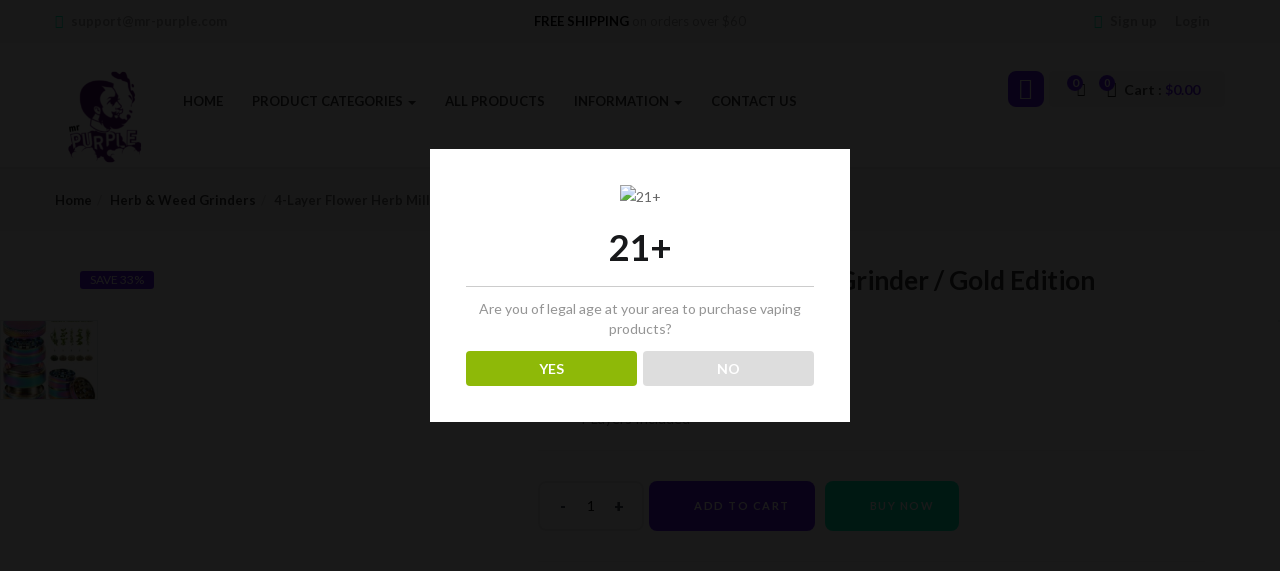

--- FILE ---
content_type: text/html; charset=UTF-8
request_url: https://mr-purple.com/product/4-layer-herb-mill-grinder-crusher-gold-aluminum-stainless-steel/?add_to_wishlist=7434
body_size: 66314
content:
<!DOCTYPE html>
<html lang="en" prefix="og: https://ogp.me/ns#" class="no-js">
<head>
	
	<meta charset="UTF-8">
	<meta name="viewport" content="width=device-width">
	<link rel="profile" href="http://gmpg.org/xfn/11">
	<link rel="pingback" href="https://mr-purple.com/xmlrpc.php">

					<script>document.documentElement.className = document.documentElement.className + ' yes-js js_active js'</script>
				<script>window._wca = window._wca || [];</script>

<!-- Search Engine Optimization by Rank Math - https://s.rankmath.com/home -->
<title>4-Layer Flower Herb Mill Grinder / Gold Edition - Mr. Purple - Glass Water Pipes, Bongs, RAW Cones/Papers, And Much More</title>
<meta name="description" content="Aluminum/Stainless Steel Herb Mill Grinder 4-Layers Included"/>
<meta name="robots" content="follow, index, max-snippet:-1, max-video-preview:-1, max-image-preview:large"/>
<link rel="canonical" href="https://mr-purple.com/product/4-layer-herb-mill-grinder-crusher-gold-aluminum-stainless-steel/" />
<meta property="og:locale" content="en_US" />
<meta property="og:type" content="product" />
<meta property="og:title" content="4-Layer Flower Herb Mill Grinder / Gold Edition - Mr. Purple - Glass Water Pipes, Bongs, RAW Cones/Papers, And Much More" />
<meta property="og:description" content="Aluminum/Stainless Steel Herb Mill Grinder 4-Layers Included" />
<meta property="og:url" content="https://mr-purple.com/product/4-layer-herb-mill-grinder-crusher-gold-aluminum-stainless-steel/" />
<meta property="og:site_name" content="Mr. Purple - Glass Water Pipes, Bongs, RAW Cones/Papers, And Much More" />
<meta property="og:updated_time" content="2024-03-12T11:06:47-07:00" />
<meta property="og:image" content="https://mr-purple.com/wp-content/uploads/2021/04/Ha0d7f7e5a19a4465838f78da6ecc51eeR.jpg" />
<meta property="og:image:secure_url" content="https://mr-purple.com/wp-content/uploads/2021/04/Ha0d7f7e5a19a4465838f78da6ecc51eeR.jpg" />
<meta property="og:image:width" content="1000" />
<meta property="og:image:height" content="1000" />
<meta property="og:image:alt" content="4-Layer Flower Herb Mill Grinder / Gold Edition" />
<meta property="og:image:type" content="image/jpeg" />
<meta property="product:price:amount" content="19.90" />
<meta property="product:price:currency" content="USD" />
<meta property="product:availability" content="instock" />
<meta name="twitter:card" content="summary_large_image" />
<meta name="twitter:title" content="4-Layer Flower Herb Mill Grinder / Gold Edition - Mr. Purple - Glass Water Pipes, Bongs, RAW Cones/Papers, And Much More" />
<meta name="twitter:description" content="Aluminum/Stainless Steel Herb Mill Grinder 4-Layers Included" />
<meta name="twitter:image" content="https://mr-purple.com/wp-content/uploads/2021/04/Ha0d7f7e5a19a4465838f78da6ecc51eeR.jpg" />
<meta name="twitter:label1" content="Price" />
<meta name="twitter:data1" content="&#036;19.90" />
<meta name="twitter:label2" content="Availability" />
<meta name="twitter:data2" content="In stock" />
<script type="application/ld+json" class="rank-math-schema">{"@context":"https://schema.org","@graph":[{"@type":["ElectronicsStore","Organization"],"@id":"https://mr-purple.com/#organization","name":"Mr. Purple","url":"https://mr-purple.com","logo":{"@type":"ImageObject","@id":"https://mr-purple.com/#logo","url":"https://mr-purple.com/wp-content/uploads/2021/01/logo-mr-purple-google.jpg","contentUrl":"https://mr-purple.com/wp-content/uploads/2021/01/logo-mr-purple-google.jpg","caption":"Mr. Purple","inLanguage":"en","width":"1920","height":"1080"},"openingHours":["Monday,Tuesday,Wednesday,Thursday,Friday,Saturday,Sunday 09:00-17:00"],"image":{"@id":"https://mr-purple.com/#logo"}},{"@type":"WebSite","@id":"https://mr-purple.com/#website","url":"https://mr-purple.com","name":"Mr. Purple","publisher":{"@id":"https://mr-purple.com/#organization"},"inLanguage":"en"},{"@type":"ImageObject","@id":"https://mr-purple.com/wp-content/uploads/2021/04/Ha0d7f7e5a19a4465838f78da6ecc51eeR.jpg","url":"https://mr-purple.com/wp-content/uploads/2021/04/Ha0d7f7e5a19a4465838f78da6ecc51eeR.jpg","width":"1000","height":"1000","inLanguage":"en"},{"@type":"ItemPage","@id":"https://mr-purple.com/product/4-layer-herb-mill-grinder-crusher-gold-aluminum-stainless-steel/#webpage","url":"https://mr-purple.com/product/4-layer-herb-mill-grinder-crusher-gold-aluminum-stainless-steel/","name":"4-Layer Flower Herb Mill Grinder / Gold Edition - Mr. Purple - Glass Water Pipes, Bongs, RAW Cones/Papers, And Much More","datePublished":"2021-04-26T18:33:29-07:00","dateModified":"2024-03-12T11:06:47-07:00","isPartOf":{"@id":"https://mr-purple.com/#website"},"primaryImageOfPage":{"@id":"https://mr-purple.com/wp-content/uploads/2021/04/Ha0d7f7e5a19a4465838f78da6ecc51eeR.jpg"},"inLanguage":"en"},{"@type":"Product","name":"4-Layer Flower Herb Mill Grinder / Gold Edition - Mr. Purple - Glass Water Pipes, Bongs, RAW Cones/Papers, And Much More","description":"Aluminum/Stainless Steel Herb Mill Grinder 4-Layers Included","sku":"AE_1005002442327290_16798934caa0e29b","category":"Herb &amp; Weed Grinders","mainEntityOfPage":{"@id":"https://mr-purple.com/product/4-layer-herb-mill-grinder-crusher-gold-aluminum-stainless-steel/#webpage"},"weight":{"@type":"QuantitativeValue","unitCode":"KGM","value":"0.080"},"height":{"@type":"QuantitativeValue","unitCode":"CMT","value":"4"},"width":{"@type":"QuantitativeValue","unitCode":"CMT","value":"14"},"depth":{"@type":"QuantitativeValue","unitCode":"CMT","value":"19"},"offers":{"@type":"Offer","price":"19.90","priceCurrency":"USD","priceValidUntil":"2027-12-31","availability":"https://schema.org/InStock","itemCondition":"NewCondition","url":"https://mr-purple.com/product/4-layer-herb-mill-grinder-crusher-gold-aluminum-stainless-steel/","seller":{"@type":"Organization","@id":"https://mr-purple.com/","name":"Mr. Purple","url":"https://mr-purple.com","logo":"https://mr-purple.com/wp-content/uploads/2021/01/logo-mr-purple-google.jpg"},"priceSpecification":{"price":"19.90","priceCurrency":"USD","valueAddedTaxIncluded":"false"}},"color":"Gold","@id":"https://mr-purple.com/product/4-layer-herb-mill-grinder-crusher-gold-aluminum-stainless-steel/#richSnippet","image":{"@id":"https://mr-purple.com/wp-content/uploads/2021/04/Ha0d7f7e5a19a4465838f78da6ecc51eeR.jpg"}}]}</script>
<!-- /Rank Math WordPress SEO plugin -->

<link rel='dns-prefetch' href='//www.googletagmanager.com' />
<link rel='dns-prefetch' href='//stats.wp.com' />
<link rel='dns-prefetch' href='//fonts.googleapis.com' />
<link rel="alternate" type="application/rss+xml" title="Mr. Purple - Glass Water Pipes, Bongs, RAW Cones/Papers, And Much More &raquo; Feed" href="https://mr-purple.com/feed/" />
<link rel="alternate" type="application/rss+xml" title="Mr. Purple - Glass Water Pipes, Bongs, RAW Cones/Papers, And Much More &raquo; Comments Feed" href="https://mr-purple.com/comments/feed/" />
<link rel="alternate" type="application/rss+xml" title="Mr. Purple - Glass Water Pipes, Bongs, RAW Cones/Papers, And Much More &raquo; 4-Layer Flower Herb Mill Grinder / Gold Edition Comments Feed" href="https://mr-purple.com/product/4-layer-herb-mill-grinder-crusher-gold-aluminum-stainless-steel/feed/" />
<script type="text/javascript">
/* <![CDATA[ */
window._wpemojiSettings = {"baseUrl":"https:\/\/s.w.org\/images\/core\/emoji\/14.0.0\/72x72\/","ext":".png","svgUrl":"https:\/\/s.w.org\/images\/core\/emoji\/14.0.0\/svg\/","svgExt":".svg","source":{"concatemoji":"https:\/\/mr-purple.com\/wp-includes\/js\/wp-emoji-release.min.js?ver=6.4.7"}};
/*! This file is auto-generated */
!function(i,n){var o,s,e;function c(e){try{var t={supportTests:e,timestamp:(new Date).valueOf()};sessionStorage.setItem(o,JSON.stringify(t))}catch(e){}}function p(e,t,n){e.clearRect(0,0,e.canvas.width,e.canvas.height),e.fillText(t,0,0);var t=new Uint32Array(e.getImageData(0,0,e.canvas.width,e.canvas.height).data),r=(e.clearRect(0,0,e.canvas.width,e.canvas.height),e.fillText(n,0,0),new Uint32Array(e.getImageData(0,0,e.canvas.width,e.canvas.height).data));return t.every(function(e,t){return e===r[t]})}function u(e,t,n){switch(t){case"flag":return n(e,"\ud83c\udff3\ufe0f\u200d\u26a7\ufe0f","\ud83c\udff3\ufe0f\u200b\u26a7\ufe0f")?!1:!n(e,"\ud83c\uddfa\ud83c\uddf3","\ud83c\uddfa\u200b\ud83c\uddf3")&&!n(e,"\ud83c\udff4\udb40\udc67\udb40\udc62\udb40\udc65\udb40\udc6e\udb40\udc67\udb40\udc7f","\ud83c\udff4\u200b\udb40\udc67\u200b\udb40\udc62\u200b\udb40\udc65\u200b\udb40\udc6e\u200b\udb40\udc67\u200b\udb40\udc7f");case"emoji":return!n(e,"\ud83e\udef1\ud83c\udffb\u200d\ud83e\udef2\ud83c\udfff","\ud83e\udef1\ud83c\udffb\u200b\ud83e\udef2\ud83c\udfff")}return!1}function f(e,t,n){var r="undefined"!=typeof WorkerGlobalScope&&self instanceof WorkerGlobalScope?new OffscreenCanvas(300,150):i.createElement("canvas"),a=r.getContext("2d",{willReadFrequently:!0}),o=(a.textBaseline="top",a.font="600 32px Arial",{});return e.forEach(function(e){o[e]=t(a,e,n)}),o}function t(e){var t=i.createElement("script");t.src=e,t.defer=!0,i.head.appendChild(t)}"undefined"!=typeof Promise&&(o="wpEmojiSettingsSupports",s=["flag","emoji"],n.supports={everything:!0,everythingExceptFlag:!0},e=new Promise(function(e){i.addEventListener("DOMContentLoaded",e,{once:!0})}),new Promise(function(t){var n=function(){try{var e=JSON.parse(sessionStorage.getItem(o));if("object"==typeof e&&"number"==typeof e.timestamp&&(new Date).valueOf()<e.timestamp+604800&&"object"==typeof e.supportTests)return e.supportTests}catch(e){}return null}();if(!n){if("undefined"!=typeof Worker&&"undefined"!=typeof OffscreenCanvas&&"undefined"!=typeof URL&&URL.createObjectURL&&"undefined"!=typeof Blob)try{var e="postMessage("+f.toString()+"("+[JSON.stringify(s),u.toString(),p.toString()].join(",")+"));",r=new Blob([e],{type:"text/javascript"}),a=new Worker(URL.createObjectURL(r),{name:"wpTestEmojiSupports"});return void(a.onmessage=function(e){c(n=e.data),a.terminate(),t(n)})}catch(e){}c(n=f(s,u,p))}t(n)}).then(function(e){for(var t in e)n.supports[t]=e[t],n.supports.everything=n.supports.everything&&n.supports[t],"flag"!==t&&(n.supports.everythingExceptFlag=n.supports.everythingExceptFlag&&n.supports[t]);n.supports.everythingExceptFlag=n.supports.everythingExceptFlag&&!n.supports.flag,n.DOMReady=!1,n.readyCallback=function(){n.DOMReady=!0}}).then(function(){return e}).then(function(){var e;n.supports.everything||(n.readyCallback(),(e=n.source||{}).concatemoji?t(e.concatemoji):e.wpemoji&&e.twemoji&&(t(e.twemoji),t(e.wpemoji)))}))}((window,document),window._wpemojiSettings);
/* ]]> */
</script>
<style id='wp-emoji-styles-inline-css' type='text/css'>

	img.wp-smiley, img.emoji {
		display: inline !important;
		border: none !important;
		box-shadow: none !important;
		height: 1em !important;
		width: 1em !important;
		margin: 0 0.07em !important;
		vertical-align: -0.1em !important;
		background: none !important;
		padding: 0 !important;
	}
</style>
<link rel='stylesheet' id='wp-block-library-css' href='https://mr-purple.com/wp-includes/css/dist/block-library/style.min.css?ver=6.4.7' type='text/css' media='all' />
<style id='wp-block-library-inline-css' type='text/css'>
.has-text-align-justify{text-align:justify;}
</style>
<link rel='stylesheet' id='jetpack-videopress-video-block-view-css' href='https://mr-purple.com/wp-content/plugins/jetpack/jetpack_vendor/automattic/jetpack-videopress/build/block-editor/blocks/video/view.css?minify=false&#038;ver=317afd605f368082816f' type='text/css' media='all' />
<link rel='stylesheet' id='mediaelement-css' href='https://mr-purple.com/wp-includes/js/mediaelement/mediaelementplayer-legacy.min.css?ver=4.2.17' type='text/css' media='all' />
<link rel='stylesheet' id='wp-mediaelement-css' href='https://mr-purple.com/wp-includes/js/mediaelement/wp-mediaelement.min.css?ver=6.4.7' type='text/css' media='all' />
<link rel='stylesheet' id='wc-blocks-vendors-style-css' href='https://mr-purple.com/wp-content/plugins/woocommerce/packages/woocommerce-blocks/build/wc-blocks-vendors-style.css?ver=10.0.4' type='text/css' media='all' />
<link rel='stylesheet' id='wc-blocks-style-css' href='https://mr-purple.com/wp-content/plugins/woocommerce/packages/woocommerce-blocks/build/wc-blocks-style.css?ver=10.0.4' type='text/css' media='all' />
<link rel='stylesheet' id='jquery-selectBox-css' href='https://mr-purple.com/wp-content/plugins/yith-woocommerce-wishlist/assets/css/jquery.selectBox.css?ver=1.2.0' type='text/css' media='all' />
<link rel='stylesheet' id='yith-wcwl-font-awesome-css' href='https://mr-purple.com/wp-content/plugins/yith-woocommerce-wishlist/assets/css/font-awesome.css?ver=4.7.0' type='text/css' media='all' />
<link rel='stylesheet' id='woocommerce_prettyPhoto_css-css' href='//mr-purple.com/wp-content/plugins/woocommerce/assets/css/prettyPhoto.css?ver=3.1.6' type='text/css' media='all' />
<link rel='stylesheet' id='yith-wcwl-main-css' href='https://mr-purple.com/wp-content/plugins/yith-woocommerce-wishlist/assets/css/style.css?ver=3.20.0' type='text/css' media='all' />
<style id='classic-theme-styles-inline-css' type='text/css'>
/*! This file is auto-generated */
.wp-block-button__link{color:#fff;background-color:#32373c;border-radius:9999px;box-shadow:none;text-decoration:none;padding:calc(.667em + 2px) calc(1.333em + 2px);font-size:1.125em}.wp-block-file__button{background:#32373c;color:#fff;text-decoration:none}
</style>
<style id='global-styles-inline-css' type='text/css'>
body{--wp--preset--color--black: #000000;--wp--preset--color--cyan-bluish-gray: #abb8c3;--wp--preset--color--white: #ffffff;--wp--preset--color--pale-pink: #f78da7;--wp--preset--color--vivid-red: #cf2e2e;--wp--preset--color--luminous-vivid-orange: #ff6900;--wp--preset--color--luminous-vivid-amber: #fcb900;--wp--preset--color--light-green-cyan: #7bdcb5;--wp--preset--color--vivid-green-cyan: #00d084;--wp--preset--color--pale-cyan-blue: #8ed1fc;--wp--preset--color--vivid-cyan-blue: #0693e3;--wp--preset--color--vivid-purple: #9b51e0;--wp--preset--gradient--vivid-cyan-blue-to-vivid-purple: linear-gradient(135deg,rgba(6,147,227,1) 0%,rgb(155,81,224) 100%);--wp--preset--gradient--light-green-cyan-to-vivid-green-cyan: linear-gradient(135deg,rgb(122,220,180) 0%,rgb(0,208,130) 100%);--wp--preset--gradient--luminous-vivid-amber-to-luminous-vivid-orange: linear-gradient(135deg,rgba(252,185,0,1) 0%,rgba(255,105,0,1) 100%);--wp--preset--gradient--luminous-vivid-orange-to-vivid-red: linear-gradient(135deg,rgba(255,105,0,1) 0%,rgb(207,46,46) 100%);--wp--preset--gradient--very-light-gray-to-cyan-bluish-gray: linear-gradient(135deg,rgb(238,238,238) 0%,rgb(169,184,195) 100%);--wp--preset--gradient--cool-to-warm-spectrum: linear-gradient(135deg,rgb(74,234,220) 0%,rgb(151,120,209) 20%,rgb(207,42,186) 40%,rgb(238,44,130) 60%,rgb(251,105,98) 80%,rgb(254,248,76) 100%);--wp--preset--gradient--blush-light-purple: linear-gradient(135deg,rgb(255,206,236) 0%,rgb(152,150,240) 100%);--wp--preset--gradient--blush-bordeaux: linear-gradient(135deg,rgb(254,205,165) 0%,rgb(254,45,45) 50%,rgb(107,0,62) 100%);--wp--preset--gradient--luminous-dusk: linear-gradient(135deg,rgb(255,203,112) 0%,rgb(199,81,192) 50%,rgb(65,88,208) 100%);--wp--preset--gradient--pale-ocean: linear-gradient(135deg,rgb(255,245,203) 0%,rgb(182,227,212) 50%,rgb(51,167,181) 100%);--wp--preset--gradient--electric-grass: linear-gradient(135deg,rgb(202,248,128) 0%,rgb(113,206,126) 100%);--wp--preset--gradient--midnight: linear-gradient(135deg,rgb(2,3,129) 0%,rgb(40,116,252) 100%);--wp--preset--font-size--small: 13px;--wp--preset--font-size--medium: 20px;--wp--preset--font-size--large: 36px;--wp--preset--font-size--x-large: 42px;--wp--preset--spacing--20: 0.44rem;--wp--preset--spacing--30: 0.67rem;--wp--preset--spacing--40: 1rem;--wp--preset--spacing--50: 1.5rem;--wp--preset--spacing--60: 2.25rem;--wp--preset--spacing--70: 3.38rem;--wp--preset--spacing--80: 5.06rem;--wp--preset--shadow--natural: 6px 6px 9px rgba(0, 0, 0, 0.2);--wp--preset--shadow--deep: 12px 12px 50px rgba(0, 0, 0, 0.4);--wp--preset--shadow--sharp: 6px 6px 0px rgba(0, 0, 0, 0.2);--wp--preset--shadow--outlined: 6px 6px 0px -3px rgba(255, 255, 255, 1), 6px 6px rgba(0, 0, 0, 1);--wp--preset--shadow--crisp: 6px 6px 0px rgba(0, 0, 0, 1);}:where(.is-layout-flex){gap: 0.5em;}:where(.is-layout-grid){gap: 0.5em;}body .is-layout-flow > .alignleft{float: left;margin-inline-start: 0;margin-inline-end: 2em;}body .is-layout-flow > .alignright{float: right;margin-inline-start: 2em;margin-inline-end: 0;}body .is-layout-flow > .aligncenter{margin-left: auto !important;margin-right: auto !important;}body .is-layout-constrained > .alignleft{float: left;margin-inline-start: 0;margin-inline-end: 2em;}body .is-layout-constrained > .alignright{float: right;margin-inline-start: 2em;margin-inline-end: 0;}body .is-layout-constrained > .aligncenter{margin-left: auto !important;margin-right: auto !important;}body .is-layout-constrained > :where(:not(.alignleft):not(.alignright):not(.alignfull)){max-width: var(--wp--style--global--content-size);margin-left: auto !important;margin-right: auto !important;}body .is-layout-constrained > .alignwide{max-width: var(--wp--style--global--wide-size);}body .is-layout-flex{display: flex;}body .is-layout-flex{flex-wrap: wrap;align-items: center;}body .is-layout-flex > *{margin: 0;}body .is-layout-grid{display: grid;}body .is-layout-grid > *{margin: 0;}:where(.wp-block-columns.is-layout-flex){gap: 2em;}:where(.wp-block-columns.is-layout-grid){gap: 2em;}:where(.wp-block-post-template.is-layout-flex){gap: 1.25em;}:where(.wp-block-post-template.is-layout-grid){gap: 1.25em;}.has-black-color{color: var(--wp--preset--color--black) !important;}.has-cyan-bluish-gray-color{color: var(--wp--preset--color--cyan-bluish-gray) !important;}.has-white-color{color: var(--wp--preset--color--white) !important;}.has-pale-pink-color{color: var(--wp--preset--color--pale-pink) !important;}.has-vivid-red-color{color: var(--wp--preset--color--vivid-red) !important;}.has-luminous-vivid-orange-color{color: var(--wp--preset--color--luminous-vivid-orange) !important;}.has-luminous-vivid-amber-color{color: var(--wp--preset--color--luminous-vivid-amber) !important;}.has-light-green-cyan-color{color: var(--wp--preset--color--light-green-cyan) !important;}.has-vivid-green-cyan-color{color: var(--wp--preset--color--vivid-green-cyan) !important;}.has-pale-cyan-blue-color{color: var(--wp--preset--color--pale-cyan-blue) !important;}.has-vivid-cyan-blue-color{color: var(--wp--preset--color--vivid-cyan-blue) !important;}.has-vivid-purple-color{color: var(--wp--preset--color--vivid-purple) !important;}.has-black-background-color{background-color: var(--wp--preset--color--black) !important;}.has-cyan-bluish-gray-background-color{background-color: var(--wp--preset--color--cyan-bluish-gray) !important;}.has-white-background-color{background-color: var(--wp--preset--color--white) !important;}.has-pale-pink-background-color{background-color: var(--wp--preset--color--pale-pink) !important;}.has-vivid-red-background-color{background-color: var(--wp--preset--color--vivid-red) !important;}.has-luminous-vivid-orange-background-color{background-color: var(--wp--preset--color--luminous-vivid-orange) !important;}.has-luminous-vivid-amber-background-color{background-color: var(--wp--preset--color--luminous-vivid-amber) !important;}.has-light-green-cyan-background-color{background-color: var(--wp--preset--color--light-green-cyan) !important;}.has-vivid-green-cyan-background-color{background-color: var(--wp--preset--color--vivid-green-cyan) !important;}.has-pale-cyan-blue-background-color{background-color: var(--wp--preset--color--pale-cyan-blue) !important;}.has-vivid-cyan-blue-background-color{background-color: var(--wp--preset--color--vivid-cyan-blue) !important;}.has-vivid-purple-background-color{background-color: var(--wp--preset--color--vivid-purple) !important;}.has-black-border-color{border-color: var(--wp--preset--color--black) !important;}.has-cyan-bluish-gray-border-color{border-color: var(--wp--preset--color--cyan-bluish-gray) !important;}.has-white-border-color{border-color: var(--wp--preset--color--white) !important;}.has-pale-pink-border-color{border-color: var(--wp--preset--color--pale-pink) !important;}.has-vivid-red-border-color{border-color: var(--wp--preset--color--vivid-red) !important;}.has-luminous-vivid-orange-border-color{border-color: var(--wp--preset--color--luminous-vivid-orange) !important;}.has-luminous-vivid-amber-border-color{border-color: var(--wp--preset--color--luminous-vivid-amber) !important;}.has-light-green-cyan-border-color{border-color: var(--wp--preset--color--light-green-cyan) !important;}.has-vivid-green-cyan-border-color{border-color: var(--wp--preset--color--vivid-green-cyan) !important;}.has-pale-cyan-blue-border-color{border-color: var(--wp--preset--color--pale-cyan-blue) !important;}.has-vivid-cyan-blue-border-color{border-color: var(--wp--preset--color--vivid-cyan-blue) !important;}.has-vivid-purple-border-color{border-color: var(--wp--preset--color--vivid-purple) !important;}.has-vivid-cyan-blue-to-vivid-purple-gradient-background{background: var(--wp--preset--gradient--vivid-cyan-blue-to-vivid-purple) !important;}.has-light-green-cyan-to-vivid-green-cyan-gradient-background{background: var(--wp--preset--gradient--light-green-cyan-to-vivid-green-cyan) !important;}.has-luminous-vivid-amber-to-luminous-vivid-orange-gradient-background{background: var(--wp--preset--gradient--luminous-vivid-amber-to-luminous-vivid-orange) !important;}.has-luminous-vivid-orange-to-vivid-red-gradient-background{background: var(--wp--preset--gradient--luminous-vivid-orange-to-vivid-red) !important;}.has-very-light-gray-to-cyan-bluish-gray-gradient-background{background: var(--wp--preset--gradient--very-light-gray-to-cyan-bluish-gray) !important;}.has-cool-to-warm-spectrum-gradient-background{background: var(--wp--preset--gradient--cool-to-warm-spectrum) !important;}.has-blush-light-purple-gradient-background{background: var(--wp--preset--gradient--blush-light-purple) !important;}.has-blush-bordeaux-gradient-background{background: var(--wp--preset--gradient--blush-bordeaux) !important;}.has-luminous-dusk-gradient-background{background: var(--wp--preset--gradient--luminous-dusk) !important;}.has-pale-ocean-gradient-background{background: var(--wp--preset--gradient--pale-ocean) !important;}.has-electric-grass-gradient-background{background: var(--wp--preset--gradient--electric-grass) !important;}.has-midnight-gradient-background{background: var(--wp--preset--gradient--midnight) !important;}.has-small-font-size{font-size: var(--wp--preset--font-size--small) !important;}.has-medium-font-size{font-size: var(--wp--preset--font-size--medium) !important;}.has-large-font-size{font-size: var(--wp--preset--font-size--large) !important;}.has-x-large-font-size{font-size: var(--wp--preset--font-size--x-large) !important;}
.wp-block-navigation a:where(:not(.wp-element-button)){color: inherit;}
:where(.wp-block-post-template.is-layout-flex){gap: 1.25em;}:where(.wp-block-post-template.is-layout-grid){gap: 1.25em;}
:where(.wp-block-columns.is-layout-flex){gap: 2em;}:where(.wp-block-columns.is-layout-grid){gap: 2em;}
.wp-block-pullquote{font-size: 1.5em;line-height: 1.6;}
</style>
<link rel='stylesheet' id='redux-extendify-styles-css' href='https://mr-purple.com/wp-content/plugins/redux-framework/redux-core/assets/css/extendify-utilities.css?ver=4.4.1' type='text/css' media='all' />
<link rel='stylesheet' id='contact-form-7-css' href='https://mr-purple.com/wp-content/plugins/contact-form-7/includes/css/styles.css?ver=5.7.6' type='text/css' media='all' />
<link rel='stylesheet' id='dispensary-age-verification-css' href='https://mr-purple.com/wp-content/plugins/dispensary-age-verification/public/css/dispensary-age-verification-public.min.css?ver=2.9.0' type='text/css' media='all' />
<link rel='stylesheet' id='rs-plugin-settings-css' href='https://mr-purple.com/wp-content/plugins/revslider/public/assets/css/rs6.css?ver=6.3.5' type='text/css' media='all' />
<style id='rs-plugin-settings-inline-css' type='text/css'>
#rs-demo-id {}
</style>
<link rel='stylesheet' id='photoswipe-css' href='https://mr-purple.com/wp-content/plugins/woocommerce/assets/css/photoswipe/photoswipe.min.css?ver=7.7.0' type='text/css' media='all' />
<link rel='stylesheet' id='photoswipe-default-skin-css' href='https://mr-purple.com/wp-content/plugins/woocommerce/assets/css/photoswipe/default-skin/default-skin.min.css?ver=7.7.0' type='text/css' media='all' />
<link rel='stylesheet' id='woocommerce-layout-css' href='https://mr-purple.com/wp-content/plugins/woocommerce/assets/css/woocommerce-layout.css?ver=7.7.0' type='text/css' media='all' />
<style id='woocommerce-layout-inline-css' type='text/css'>

	.infinite-scroll .woocommerce-pagination {
		display: none;
	}
</style>
<link rel='stylesheet' id='woocommerce-smallscreen-css' href='https://mr-purple.com/wp-content/plugins/woocommerce/assets/css/woocommerce-smallscreen.css?ver=7.7.0' type='text/css' media='only screen and (max-width: 768px)' />
<link rel='stylesheet' id='woocommerce-general-css' href='https://mr-purple.com/wp-content/plugins/woocommerce/assets/css/woocommerce.css?ver=7.7.0' type='text/css' media='all' />
<style id='woocommerce-inline-inline-css' type='text/css'>
.woocommerce form .form-row .required { visibility: visible; }
</style>
<link rel='stylesheet' id='woo-variation-swatches-css' href='https://mr-purple.com/wp-content/plugins/woo-variation-swatches/assets/css/frontend.min.css?ver=1683783768' type='text/css' media='all' />
<style id='woo-variation-swatches-inline-css' type='text/css'>
:root {
--wvs-tick:url("data:image/svg+xml;utf8,%3Csvg filter='drop-shadow(0px 0px 2px rgb(0 0 0 / .8))' xmlns='http://www.w3.org/2000/svg'  viewBox='0 0 30 30'%3E%3Cpath fill='none' stroke='%23ffffff' stroke-linecap='round' stroke-linejoin='round' stroke-width='4' d='M4 16L11 23 27 7'/%3E%3C/svg%3E");

--wvs-cross:url("data:image/svg+xml;utf8,%3Csvg filter='drop-shadow(0px 0px 5px rgb(255 255 255 / .6))' xmlns='http://www.w3.org/2000/svg' width='72px' height='72px' viewBox='0 0 24 24'%3E%3Cpath fill='none' stroke='%23ff0000' stroke-linecap='round' stroke-width='0.6' d='M5 5L19 19M19 5L5 19'/%3E%3C/svg%3E");
--wvs-single-product-item-width:30px;
--wvs-single-product-item-height:30px;
--wvs-single-product-item-font-size:16px}
</style>
<link rel='stylesheet' id='yith-wcbr-css' href='https://mr-purple.com/wp-content/plugins/yith-woocommerce-brands-add-on/assets/css/yith-wcbr.css?ver=2.11.0' type='text/css' media='all' />
<link rel='stylesheet' id='jquery-colorbox-css' href='https://mr-purple.com/wp-content/plugins/yith-woocommerce-compare/assets/css/colorbox.css?ver=1.4.21' type='text/css' media='all' />
<link rel='stylesheet' id='yith-woocompare-widget-css' href='https://mr-purple.com/wp-content/plugins/yith-woocommerce-compare/assets/css/widget.css?ver=2.26.0' type='text/css' media='all' />
<link rel='stylesheet' id='yith-quick-view-css' href='https://mr-purple.com/wp-content/plugins/yith-woocommerce-quick-view/assets/css/yith-quick-view.css?ver=1.26.0' type='text/css' media='all' />
<style id='yith-quick-view-inline-css' type='text/css'>

				#yith-quick-view-modal .yith-wcqv-main{background:#ffffff;}
				#yith-quick-view-close{color:#cdcdcd;}
				#yith-quick-view-close:hover{color:#ff0000;}
</style>
<link rel='stylesheet' id='cena-theme-fonts-css' href='https://fonts.googleapis.com/css?family=Raleway:400,300,500,600,700,800,900%7CMontserrat:400,700%7CLato:100,100i,300,300i,400,400i,700,700i,900,900i&#038;subset=latin%2Clatin-ext&#038;display=swap' type='text/css' media='all' />
<link rel='stylesheet' id='cena-woocommerce-css' href='https://mr-purple.com/wp-content/themes/cena/css/woocommerce.css?ver=2.8.8' type='text/css' media='all' />
<style id='cena-woocommerce-inline-css' type='text/css'>
body,p,.navbar-nav.megamenu>li>a,.page-404 .notfound-top .sub,.page-404 .sub-title,.entry-title ,#yith-quick-view-modal.open .yith-wcqv-main .price,.btn,.tbay-breadscrumb .breadscrumb-inner .breadcrumb,.woocommerce div.product .woocommerce-tabs ul.wc-tabs li>a,.tbay-sidebar .post-widget .blog-title,.tbay-sidebar .post-widget h6,.widget-quicklink-menu .quicklink-heading,.widget_tbay_popup_newsletter h3,.woocommerce div.product .product_title{font-family:'Lato',sans-serif;}.btn-view-all{font-family:'Lato',!important;}/* Second Font */h1, h2, h3, h4, h5, h6, .widget-title, btn ,.navbar-nav.megamenu > li > a{font-family:'Lato',sans-serif;}/* Custom Color (skin) *//* check main color *//*color*/.tbay-breadscrumb .breadscrumb-inner .breadcrumb .active,.entry-single .entry-meta .entry-date,.comment-list .date,.archive-shop div.product .information .price,.tbay-filter .change-view.active,.readmore a:hover,.testimonials-body .name-client,.entry-create a,.entry-create,a:hover, a:focus,.top-cart .dropdown-menu .cart_list + .total .amount,.top-cart .dropdown-menu .product-details .woocommerce-Price-amount,.color,#tbay-footer .btn-default, #tbay-footer .btn-default:hover, #tbay-footer .btn-default:focus, #tbay-footer .btn-default:active, #tbay-footer .btn-default.active, #tbay-footer .open > .btn-default.dropdown-toggle,ul.list-category li a:hover,#tbay-header.header-v4 #cart .mini-cart .sub-title .amount,#tbay-header.header-v5 #cart .mini-cart .sub-title .amount,.top-shipping h1, .top-shipping h2, .top-shipping h3, .top-shipping h4,.name a:hover,.meta-info span.author a,.dropdown-menu > .active > a, .dropdown-menu > .active > a:hover, .dropdown-menu > .active > a:focus,#tbay-header.header-v2 .top-cart-wishlist #cart .mini-cart .sub-title .amount,.widget-features.style1 .fbox-image i, .widget-features.style1 .fbox-icon i,.contact-help i,#tbay-header .top-cart .dropdown-menu .product-details .woocommerce-Price-amount,#tbay-header .top-cart .dropdown-menu .cart_list + .total .amount,#tbay-header.header-v6 .top-shipping p, #tbay-header.header-v6 .top-shipping strong,#tbay-header.header-v8 ul.acount, #tbay-header.header-v8 ul.acount ,#tbay-header.header-v9 ul.acount, #tbay-header.header-v9 ul.acount a,#tbay-header.header-v9 #cart .mini-cart .sub-title .amount,.widget.woocommerce .woocommerce-Price-amount,.navbar-nav.megamenu .dropdown-menu > li > a:hover, .navbar-nav.megamenu .dropdown-menu > li > a:active,.list-categories ul li a:hover, .list-categories ul li a:focus,#tbay-header.header-v8 ul.acount, #tbay-header.header-v8 ul.acount a,.archive-shop div.product .information .yith-wcwl-wishlistexistsbrowse > a:hover, .archive-shop div.product .information .yith-wcwl-wishlistexistsbrowse > a.show, .archive-shop div.product .information .yith-wcwl-wishlistaddedbrowse > a:hover, .archive-shop div.product .information .yith-wcwl-wishlistaddedbrowse > a.show, .archive-shop div.product .information .yith-compare > a:hover, .archive-shop div.product .information .yith-compare > a.show, .archive-shop div.product .information .add_to_wishlist:hover, .archive-shop div.product .information .add_to_wishlist.show,.archive-shop div.product .information .compare:hover,.woocommerce table.wishlist_table tbody td.product-price .woocommerce-Price-amount, .woocommerce table.wishlist_table tbody td.product-subtotal .woocommerce-Price-amount, .woocommerce table.shop_table tbody td.product-price .woocommerce-Price-amount, .woocommerce table.shop_table tbody td.product-subtotal .woocommerce-Price-amount,.name a:hover,.entry-title a:hover,.widget_product_categories .product-categories a:hover,.widget_layered_nav > ul a:hover, .widget_layered_nav > ul a:active,.archive-shop div.product .information .compare:hover:before,.tbay-breadscrumb .breadscrumb-inner .breadcrumb a:hover,.contactinfos li i,.topbar-device-mobile .active-mobile .btn-danger,.topbar-device-mobile .device-cart .mobil-view-cart i,.footer-device-mobile > *.active a,body.woocommerce-wishlist .footer-device-mobile > .device-wishlist a,.topbar-device-mobile .topbar-post > * i,.archive-shop div.product .information .yith-wcwl-wishlistexistsbrowse > a,.archive-shop div.product .information .yith-wcwl-wishlistaddedbrowse > a,.woocommerce-message::before,.widget_product_categories .product-categories .current-cat>a,.mm-menu .mm-panels > .mm-panel > .mm-navbar + .mm-listview li.active > a, .mm-menu .mm-panels > .mm-panel > .mm-navbar + .mm-listview li.active .mm-counter,.tbay-offcanvas-body .navbar-collapse ul.treeview > li li.active > a,#tbay-header .top-cart .dropdown-menu .product-details .woocommerce-Price-amount, .topbar-mobile .top-cart .dropdown-menu .product-details .woocommerce-Price-amount,#tbay-header .top-cart .dropdown-menu .cart_list + .total .amount, .topbar-mobile .top-cart .dropdown-menu .cart_list + .total .amount,body.show-sidebar .cena-sidebar-mobile-btn,#yith-quick-view-modal.open .yith-wcqv-main .price{color:#5e17eb;}.woocommerce-message {border-top-color: #5e17eb;}.top-cart .dropdown-menu .product-details .product-name:hover,.tbay-category-fixed ul li a:hover, .tbay-category-fixed ul li a:active,.treeview .hover,.popup-cart .total .woocommerce-Price-amount,#tbay-cart-modal .quantity .woocommerce-Price-amount{color:#5e17eb !important;}#tbay-header .search-form .btn,.tbay_custom_menu.treeview-menu .widget .widgettitle,.category-inside,.top-cart-wishlist .wishlist-icon .count_wishlist,.tbay-to-top .search-form,.widget-categoriestabs .woocommerce .btn-view-all, .widget_deals_products .woocommerce .btn-view-all,.meta-info:after,#tbay-header .top-cart .dropdown-menu p.buttons,.testimonials-body .description::before,.tbay-to-top.v8 #back-to-top,ul.show-brand li a:hover, ul.show-brand li a:focus,.widget.widget-text-heading.title_underlined span:after,.woocommerce .woocommerce-MyAccount-navigation ul li.is-active a, .woocommerce .woocommerce-MyAccount-navigation ul li:focus a, .woocommerce .woocommerce-MyAccount-navigation ul li:hover a,.topbar-device-mobile .device-cart .mobil-view-cart .mini-cart-items,#yith-quick-view-modal.open .yith-wcqv-main .single_add_to_cart_button,body table.compare-list .add-to-cart td a,body table.compare-list .add-to-cart td a:not(.unstyled_button),body table.compare-list .add-to-cart td a:hover,body table.compare-list .add-to-cart td a:not(.unstyled_button):hover,.product-block .groups-button .yith-compare > a.added,.footer-device-mobile>* a span.icon span.count,.footer-device-mobile>* a span.icon .mini-cart-items,#yith-quick-view-modal.open .yith-wcqv-main .carousel-indicators li.active,.woocommerce-account .edit-account .woocommerce-Button,.wvs-css .variable-items-wrapper .variable-item:not(.radio-variable-item).button-variable-item,.topbar-mobile .top-cart .dropdown-menu p.buttons{background: #5e17eb;}.wvs-css .variable-items-wrapper .variable-item:not(.radio-variable-item).image-variable-item.selected, .wvs-css .variable-items-wrapper .variable-item:not(.radio-variable-item).image-variable-item:hover {border-color:#5e17eb;}.flex-control-nav.flex-control-thumbs .slick-arrow:hover.owl-prev, .flex-control-nav.flex-control-thumbs .slick-arrow:hover.owl-next,.topbar-mobile .btn:hover, .topbar-mobile .btn:focus, .topbar-mobile .btn.active {background: #5e17eb !important;border-color:#5e17eb !important;}.woocommerce-account .edit-account .woocommerce-Button:hover {background: #540de1;}.popup-cart .gr-buttons a:focus, .popup-cart .gr-buttons a:hover,.topbar-mobile .topbar-mobile-right > .active-mobile .btn {background: #540de1 !important;border-color: #540de1 !important;}.woocommerce .woocommerce-form-login input[type="submit"]:focus, .woocommerce .woocommerce-form-login input[type="submit"]:hover {background: #5e17eb !important;border-color:#5e17eb !important;}#cboxClose:hover:before {color:#5e17eb !important;border-color:#5e17eb;}.tbay-tooltip + .tooltip.top .tooltip-arrow,#content > .products.load-ajax::after {border-top-color: #5e17eb;}.ui-autocomplete.ui-widget-content .woocommerce-Price-amount,.form-ajax-search .tbay-search-result-wrapper > ul:first-child li .name a:hover,.form-ajax-search .tbay-search-result-wrapper > ul:first-child li.list-header span {color:#5e17eb;}.mm-menu .mm-panels > .mm-panel > .mm-navbar + .mm-listview li.active .mm-btn_next:after,.woocommerce div.product .woocommerce-tabs ul.wc-tabs li:hover > a,.woocommerce div.product .woocommerce-tabs ul.wc-tabs li.active > a,.woocommerce div.product .woocommerce-tabs ul.wc-tabs li:hover > a:hover, .woocommerce div.product .woocommerce-tabs ul.wc-tabs li:hover > a:focus, .woocommerce div.product .woocommerce-tabs ul.wc-tabs li.active > a:hover, .woocommerce div.product .woocommerce-tabs ul.wc-tabs li.active > a:focus {border-color:#5e17eb;}.product-block .groups-button .add-cart .product_type_external:hover, .product-block .groups-button .add-cart .product_type_grouped:hover, .product-block .groups-button .add-cart .add_to_cart_button:hover,.pagination a:hover, .tbay-pagination a:hover,.tagcloud a:focus, .tagcloud a:hover,.rev_slider_wrapper .persephone.tparrows:hover, .rev_slider_wrapper .persephone.tparrows:focus,#yith-quick-view-modal.open .yith-wcqv-main .carousel-control{background: #5e17eb;border-color:#5e17eb;}.product-block .groups-button .yith-wcwl-wishlistexistsbrowse > a:hover, .product-block .groups-button .yith-wcwl-wishlistaddedbrowse > a:hover, .product-block .groups-button .yith-wcwl-add-to-wishlist > a:hover, .product-block .groups-button .yith-compare > a:hover, .product-block .groups-button .add_to_wishlist:hover, .product-block .groups-button .yith-wcqv-button:hover,.product-block .groups-button .yith-wcwl-wishlistexistsbrowse > a, .product-block .groups-button .yith-wcwl-wishlistaddedbrowse > a,#tbay-footer .btn-default, #tbay-footer .btn-default:hover, #tbay-footer .btn-default:focus, #tbay-footer .btn-default:active, #tbay-footer .btn-default.active, #tbay-footer .open > .btn-default.dropdown-toggle,.page-links > span:not(.page-links-title),.page-links a:hover,html input[type="button"], input[type="reset"], input[type="submit"],.tbay-offcanvas .offcanvas-head .btn-toggle-canvas,.btn-theme, .woocommerce .form-group input[type="submit"],.woocommerce .form-row button[type="submit"],.woocommerce .form-row input[type="submit"], .woocommerce .widget_price_filter .price_slider_amount .button, .woocommerce table.shop_table input[type="submit"], .woocommerce-cart .wc-proceed-to-checkout a.checkout-button, .popup-cart .gr-buttons a, .woocommerce .return-to-shop .wc-backward, .woocommerce #payment #place_order, .woocommerce-page #payment #place_order, #reviews #commentform .form-submit input.submit, #respond .form-submit input, .woocommerce .woocommerce-form-login input[type="submit"],.btn-theme, .widget.yith-woocompare-widget a.compare,.archive-shop div.product .flex-control-thumbs.owl-carousel .owl-controls .owl-nav .owl-prev:hover, .archive-shop div.product .flex-control-thumbs.owl-carousel .owl-controls .owl-nav .owl-next:hover,.woocommerce .woocommerce-MyAccount-content a.button,.widget-categoriestabs .woocommerce .owl-carousel .owl-controls .owl-nav .owl-next:hover, .widget-categoriestabs .woocommerce .owl-carousel .owl-controls .owl-nav .owl-prev:hover, .widget_deals_products .woocommerce .owl-carousel .owl-controls .owl-nav .owl-next:hover, .widget_deals_products .woocommerce .owl-carousel .owl-controls .owl-nav .owl-prev:hover,.woocommerce-page .woocommerce-message .button,.product-block .groups-button .yith-wcwl-wishlistexistsbrowse a:hover,.product-block .groups-button .yith-wcwl-wishlistaddedbrowse a:hover,.product-block .groups-button .yith-wcwl-add-to-wishlist a:hover,.product-block .groups-button .yith-compare>a.added,.product-block .added_to_cart.wc-forward{background-color: #5e17eb !important;border-color:#5e17eb !important;}.owl-controls .owl-dot span,.widget_deals_products .block-inner .flex-control-thumbs li img.flex-active,.archive-shop div.product .flex-control-thumbs li img.flex-active,.blog-list-item,.product-block.grid:hover,.wpb_single_image.widget .vc_single_image-wrapper:hover,ul.list-category:hover,#yith-quick-view-modal.open .yith-wcqv-main .carousel-indicators li{border-color: #5e17eb;}.btn-view-all:hover,.times > div,.text-theme,.product-block .price{color:#5e17eb !important;}/*Border-color*/.tabs-v1 ul.nav-tabs li:hover > a, .tabs-v1 ul.nav-tabs li.active > a,.tabs-v1 ul.nav-tabs li:hover > a:hover, .tabs-v1 ul.nav-tabs li:hover > a:focus, .tabs-v1 ul.nav-tabs li.active > a:hover, .tabs-v1 ul.nav-tabs li.active > a:focus,.readmore a:hover,.btn-theme,.pagination span.current, .pagination a.current, .tbay-pagination span.current, .tbay-pagination a.current{border-color:#5e17eb;}/*background color*/.comment-list .comment-reply-link,.archive-shop div.product .information .single_add_to_cart_button,.widget_price_filter .ui-slider-horizontal .ui-slider-range,.widget-categoriestabs ul.nav-tabs > li.active > a::after, .widget-categoriestabs ul.nav-tabs > li.active > a:hover::after, .widget-categoriestabs ul.nav-tabs > li.active > a:focus::after,.wpb_heading::before,.owl-controls .owl-dot.active span,.widget .widget-title::before, .widget .widgettitle::before, .widget .widget-heading::before,.woocommerce span.saled,.navbar-nav.megamenu > li > a::before,.btn-theme,.bg-theme{background-color: #5e17eb !important;}.tbay-search-form .button-group,#cart .mini-cart .mini-cart-items,.pagination span.current, .pagination a.current, .tbay-pagination span.current, .tbay-pagination a.current,.tbay-tooltip + .tooltip .tooltip-inner,body table.compare-list .add-to-cart td a,.product-block .groups-button .yith-compare>a.added{background-color: #5e17eb;}.widget_deals_products .products-carousel .widget-title::after{border-color:#5e17eb #5e17eb rgba(0, 0, 0, 0) rgba(0, 0, 0, 0);}/* Top Bar Backgound */#tbay-topbar,#tbay-header.header-default .tbay-topbar,#tbay-header.header-v2 #tbay-topbar,#tbay-header.header-v7 #tbay-topbar {}/* Top Bar Color *//* Top Cart Background *//* Top Bar Icon Color *//* Header Backgound */#tbay-header .header-main, #tbay-header.header-v3 .header-main,#tbay-header.header-v10 .header-main,#tbay-header.header-v7 .header-main,#tbay-header.header-v5 .header-main {}/* Header Color *//* Header Link Color *//* Header Link Color Active *//* Menu Link Color *//* Menu Link Color Active *//* Menu Background Color Active *//* Footer Backgound *//* Footer Heading Color*//* Footer Color *//* Footer Link Color *//* Footer Link Color Hover*//* Copyright Backgound */.tbay-copyright {}/* Footer Color *//* Footer Link Color *//* Footer Link Color Hover*//* Woocommerce Breadcrumbs */@media (max-width: 1300px) {.tbay-to-top.active #back-to-top {background-color: #5e17eb;}}.entry-summary.has-buy-now .tbay-buy-now,.entry-summary.has-buy-now .tbay-buy-now:hover,.entry-summary.has-buy-now .tbay-buy-now:focus,.entry-summary.has-buy-now .tbay-buy-now.disabled:hover,.entry-summary.has-buy-now .tbay-buy-now.disabled:focus {background-color: #00f2bc;}/********************************************************************//* Custom CSS *******************************************************//********************************************************************/@media (max-width:767px){#message-purchased {display: none !important;}.ui-autocomplete.ui-widget-content li .name,.form-ajax-search .tbay-search-result-wrapper>ul:first-child li.list-header{overflow: visible;height: auto;text-overflow: unset;white-space: normal;}.ui-autocomplete.ui-widget-content li {padding-right: 7px;}.topbar-device-mobile .form-ajax-search .tbay-search-result-wrapper>ul:first-child li.list-header {position: relative;border-top: 1px solid #f5f5f5;display: block;}.form-ajax-search .tbay-search-result-wrapper>ul:first-child {padding-top: 0;}.form-ajax-search .tbay-search-result-wrapper>ul:first-child li:first-child {margin-top: 0;border-top: 0;}.form-ajax-search .tbay-search-result-wrapper>ul:first-child li.list-header>a {margin-left: 0;display: block;margin-top: 7px;}.woocommerce-cart .cart-collaterals .cart_totals td {width: 65%;}}.pswp__img {max-width: none !important;}.topbar-device-mobile .search-device .tbay-search-form .tbay-search {font-size: 16px;}.tbay-footer >p {margin-bottom: 0;}img[src="https://mr-purple.com/wp-content/uploads/2021/02/Download-5-pequeno.png"]{display: none;}
body,p,.navbar-nav.megamenu>li>a,.page-404 .notfound-top .sub,.page-404 .sub-title,.entry-title ,#yith-quick-view-modal.open .yith-wcqv-main .price,.btn,.tbay-breadscrumb .breadscrumb-inner .breadcrumb,.woocommerce div.product .woocommerce-tabs ul.wc-tabs li>a,.tbay-sidebar .post-widget .blog-title,.tbay-sidebar .post-widget h6,.widget-quicklink-menu .quicklink-heading,.widget_tbay_popup_newsletter h3,.woocommerce div.product .product_title{font-family:'Lato',sans-serif;}.btn-view-all{font-family:'Lato',!important;}/* Second Font */h1, h2, h3, h4, h5, h6, .widget-title, btn ,.navbar-nav.megamenu > li > a{font-family:'Lato',sans-serif;}/* Custom Color (skin) *//* check main color *//*color*/.tbay-breadscrumb .breadscrumb-inner .breadcrumb .active,.entry-single .entry-meta .entry-date,.comment-list .date,.archive-shop div.product .information .price,.tbay-filter .change-view.active,.readmore a:hover,.testimonials-body .name-client,.entry-create a,.entry-create,a:hover, a:focus,.top-cart .dropdown-menu .cart_list + .total .amount,.top-cart .dropdown-menu .product-details .woocommerce-Price-amount,.color,#tbay-footer .btn-default, #tbay-footer .btn-default:hover, #tbay-footer .btn-default:focus, #tbay-footer .btn-default:active, #tbay-footer .btn-default.active, #tbay-footer .open > .btn-default.dropdown-toggle,ul.list-category li a:hover,#tbay-header.header-v4 #cart .mini-cart .sub-title .amount,#tbay-header.header-v5 #cart .mini-cart .sub-title .amount,.top-shipping h1, .top-shipping h2, .top-shipping h3, .top-shipping h4,.name a:hover,.meta-info span.author a,.dropdown-menu > .active > a, .dropdown-menu > .active > a:hover, .dropdown-menu > .active > a:focus,#tbay-header.header-v2 .top-cart-wishlist #cart .mini-cart .sub-title .amount,.widget-features.style1 .fbox-image i, .widget-features.style1 .fbox-icon i,.contact-help i,#tbay-header .top-cart .dropdown-menu .product-details .woocommerce-Price-amount,#tbay-header .top-cart .dropdown-menu .cart_list + .total .amount,#tbay-header.header-v6 .top-shipping p, #tbay-header.header-v6 .top-shipping strong,#tbay-header.header-v8 ul.acount, #tbay-header.header-v8 ul.acount ,#tbay-header.header-v9 ul.acount, #tbay-header.header-v9 ul.acount a,#tbay-header.header-v9 #cart .mini-cart .sub-title .amount,.widget.woocommerce .woocommerce-Price-amount,.navbar-nav.megamenu .dropdown-menu > li > a:hover, .navbar-nav.megamenu .dropdown-menu > li > a:active,.list-categories ul li a:hover, .list-categories ul li a:focus,#tbay-header.header-v8 ul.acount, #tbay-header.header-v8 ul.acount a,.archive-shop div.product .information .yith-wcwl-wishlistexistsbrowse > a:hover, .archive-shop div.product .information .yith-wcwl-wishlistexistsbrowse > a.show, .archive-shop div.product .information .yith-wcwl-wishlistaddedbrowse > a:hover, .archive-shop div.product .information .yith-wcwl-wishlistaddedbrowse > a.show, .archive-shop div.product .information .yith-compare > a:hover, .archive-shop div.product .information .yith-compare > a.show, .archive-shop div.product .information .add_to_wishlist:hover, .archive-shop div.product .information .add_to_wishlist.show,.archive-shop div.product .information .compare:hover,.woocommerce table.wishlist_table tbody td.product-price .woocommerce-Price-amount, .woocommerce table.wishlist_table tbody td.product-subtotal .woocommerce-Price-amount, .woocommerce table.shop_table tbody td.product-price .woocommerce-Price-amount, .woocommerce table.shop_table tbody td.product-subtotal .woocommerce-Price-amount,.name a:hover,.entry-title a:hover,.widget_product_categories .product-categories a:hover,.widget_layered_nav > ul a:hover, .widget_layered_nav > ul a:active,.archive-shop div.product .information .compare:hover:before,.tbay-breadscrumb .breadscrumb-inner .breadcrumb a:hover,.contactinfos li i,.topbar-device-mobile .active-mobile .btn-danger,.topbar-device-mobile .device-cart .mobil-view-cart i,.footer-device-mobile > *.active a,body.woocommerce-wishlist .footer-device-mobile > .device-wishlist a,.topbar-device-mobile .topbar-post > * i,.archive-shop div.product .information .yith-wcwl-wishlistexistsbrowse > a,.archive-shop div.product .information .yith-wcwl-wishlistaddedbrowse > a,.woocommerce-message::before,.widget_product_categories .product-categories .current-cat>a,.mm-menu .mm-panels > .mm-panel > .mm-navbar + .mm-listview li.active > a, .mm-menu .mm-panels > .mm-panel > .mm-navbar + .mm-listview li.active .mm-counter,.tbay-offcanvas-body .navbar-collapse ul.treeview > li li.active > a,#tbay-header .top-cart .dropdown-menu .product-details .woocommerce-Price-amount, .topbar-mobile .top-cart .dropdown-menu .product-details .woocommerce-Price-amount,#tbay-header .top-cart .dropdown-menu .cart_list + .total .amount, .topbar-mobile .top-cart .dropdown-menu .cart_list + .total .amount,body.show-sidebar .cena-sidebar-mobile-btn,#yith-quick-view-modal.open .yith-wcqv-main .price{color:#5e17eb;}.woocommerce-message {border-top-color: #5e17eb;}.top-cart .dropdown-menu .product-details .product-name:hover,.tbay-category-fixed ul li a:hover, .tbay-category-fixed ul li a:active,.treeview .hover,.popup-cart .total .woocommerce-Price-amount,#tbay-cart-modal .quantity .woocommerce-Price-amount{color:#5e17eb !important;}#tbay-header .search-form .btn,.tbay_custom_menu.treeview-menu .widget .widgettitle,.category-inside,.top-cart-wishlist .wishlist-icon .count_wishlist,.tbay-to-top .search-form,.widget-categoriestabs .woocommerce .btn-view-all, .widget_deals_products .woocommerce .btn-view-all,.meta-info:after,#tbay-header .top-cart .dropdown-menu p.buttons,.testimonials-body .description::before,.tbay-to-top.v8 #back-to-top,ul.show-brand li a:hover, ul.show-brand li a:focus,.widget.widget-text-heading.title_underlined span:after,.woocommerce .woocommerce-MyAccount-navigation ul li.is-active a, .woocommerce .woocommerce-MyAccount-navigation ul li:focus a, .woocommerce .woocommerce-MyAccount-navigation ul li:hover a,.topbar-device-mobile .device-cart .mobil-view-cart .mini-cart-items,#yith-quick-view-modal.open .yith-wcqv-main .single_add_to_cart_button,body table.compare-list .add-to-cart td a,body table.compare-list .add-to-cart td a:not(.unstyled_button),body table.compare-list .add-to-cart td a:hover,body table.compare-list .add-to-cart td a:not(.unstyled_button):hover,.product-block .groups-button .yith-compare > a.added,.footer-device-mobile>* a span.icon span.count,.footer-device-mobile>* a span.icon .mini-cart-items,#yith-quick-view-modal.open .yith-wcqv-main .carousel-indicators li.active,.woocommerce-account .edit-account .woocommerce-Button,.wvs-css .variable-items-wrapper .variable-item:not(.radio-variable-item).button-variable-item,.topbar-mobile .top-cart .dropdown-menu p.buttons{background: #5e17eb;}.wvs-css .variable-items-wrapper .variable-item:not(.radio-variable-item).image-variable-item.selected, .wvs-css .variable-items-wrapper .variable-item:not(.radio-variable-item).image-variable-item:hover {border-color:#5e17eb;}.flex-control-nav.flex-control-thumbs .slick-arrow:hover.owl-prev, .flex-control-nav.flex-control-thumbs .slick-arrow:hover.owl-next,.topbar-mobile .btn:hover, .topbar-mobile .btn:focus, .topbar-mobile .btn.active {background: #5e17eb !important;border-color:#5e17eb !important;}.woocommerce-account .edit-account .woocommerce-Button:hover {background: #540de1;}.popup-cart .gr-buttons a:focus, .popup-cart .gr-buttons a:hover,.topbar-mobile .topbar-mobile-right > .active-mobile .btn {background: #540de1 !important;border-color: #540de1 !important;}.woocommerce .woocommerce-form-login input[type="submit"]:focus, .woocommerce .woocommerce-form-login input[type="submit"]:hover {background: #5e17eb !important;border-color:#5e17eb !important;}#cboxClose:hover:before {color:#5e17eb !important;border-color:#5e17eb;}.tbay-tooltip + .tooltip.top .tooltip-arrow,#content > .products.load-ajax::after {border-top-color: #5e17eb;}.ui-autocomplete.ui-widget-content .woocommerce-Price-amount,.form-ajax-search .tbay-search-result-wrapper > ul:first-child li .name a:hover,.form-ajax-search .tbay-search-result-wrapper > ul:first-child li.list-header span {color:#5e17eb;}.mm-menu .mm-panels > .mm-panel > .mm-navbar + .mm-listview li.active .mm-btn_next:after,.woocommerce div.product .woocommerce-tabs ul.wc-tabs li:hover > a,.woocommerce div.product .woocommerce-tabs ul.wc-tabs li.active > a,.woocommerce div.product .woocommerce-tabs ul.wc-tabs li:hover > a:hover, .woocommerce div.product .woocommerce-tabs ul.wc-tabs li:hover > a:focus, .woocommerce div.product .woocommerce-tabs ul.wc-tabs li.active > a:hover, .woocommerce div.product .woocommerce-tabs ul.wc-tabs li.active > a:focus {border-color:#5e17eb;}.product-block .groups-button .add-cart .product_type_external:hover, .product-block .groups-button .add-cart .product_type_grouped:hover, .product-block .groups-button .add-cart .add_to_cart_button:hover,.pagination a:hover, .tbay-pagination a:hover,.tagcloud a:focus, .tagcloud a:hover,.rev_slider_wrapper .persephone.tparrows:hover, .rev_slider_wrapper .persephone.tparrows:focus,#yith-quick-view-modal.open .yith-wcqv-main .carousel-control{background: #5e17eb;border-color:#5e17eb;}.product-block .groups-button .yith-wcwl-wishlistexistsbrowse > a:hover, .product-block .groups-button .yith-wcwl-wishlistaddedbrowse > a:hover, .product-block .groups-button .yith-wcwl-add-to-wishlist > a:hover, .product-block .groups-button .yith-compare > a:hover, .product-block .groups-button .add_to_wishlist:hover, .product-block .groups-button .yith-wcqv-button:hover,.product-block .groups-button .yith-wcwl-wishlistexistsbrowse > a, .product-block .groups-button .yith-wcwl-wishlistaddedbrowse > a,#tbay-footer .btn-default, #tbay-footer .btn-default:hover, #tbay-footer .btn-default:focus, #tbay-footer .btn-default:active, #tbay-footer .btn-default.active, #tbay-footer .open > .btn-default.dropdown-toggle,.page-links > span:not(.page-links-title),.page-links a:hover,html input[type="button"], input[type="reset"], input[type="submit"],.tbay-offcanvas .offcanvas-head .btn-toggle-canvas,.btn-theme, .woocommerce .form-group input[type="submit"],.woocommerce .form-row button[type="submit"],.woocommerce .form-row input[type="submit"], .woocommerce .widget_price_filter .price_slider_amount .button, .woocommerce table.shop_table input[type="submit"], .woocommerce-cart .wc-proceed-to-checkout a.checkout-button, .popup-cart .gr-buttons a, .woocommerce .return-to-shop .wc-backward, .woocommerce #payment #place_order, .woocommerce-page #payment #place_order, #reviews #commentform .form-submit input.submit, #respond .form-submit input, .woocommerce .woocommerce-form-login input[type="submit"],.btn-theme, .widget.yith-woocompare-widget a.compare,.archive-shop div.product .flex-control-thumbs.owl-carousel .owl-controls .owl-nav .owl-prev:hover, .archive-shop div.product .flex-control-thumbs.owl-carousel .owl-controls .owl-nav .owl-next:hover,.woocommerce .woocommerce-MyAccount-content a.button,.widget-categoriestabs .woocommerce .owl-carousel .owl-controls .owl-nav .owl-next:hover, .widget-categoriestabs .woocommerce .owl-carousel .owl-controls .owl-nav .owl-prev:hover, .widget_deals_products .woocommerce .owl-carousel .owl-controls .owl-nav .owl-next:hover, .widget_deals_products .woocommerce .owl-carousel .owl-controls .owl-nav .owl-prev:hover,.woocommerce-page .woocommerce-message .button,.product-block .groups-button .yith-wcwl-wishlistexistsbrowse a:hover,.product-block .groups-button .yith-wcwl-wishlistaddedbrowse a:hover,.product-block .groups-button .yith-wcwl-add-to-wishlist a:hover,.product-block .groups-button .yith-compare>a.added,.product-block .added_to_cart.wc-forward{background-color: #5e17eb !important;border-color:#5e17eb !important;}.owl-controls .owl-dot span,.widget_deals_products .block-inner .flex-control-thumbs li img.flex-active,.archive-shop div.product .flex-control-thumbs li img.flex-active,.blog-list-item,.product-block.grid:hover,.wpb_single_image.widget .vc_single_image-wrapper:hover,ul.list-category:hover,#yith-quick-view-modal.open .yith-wcqv-main .carousel-indicators li{border-color: #5e17eb;}.btn-view-all:hover,.times > div,.text-theme,.product-block .price{color:#5e17eb !important;}/*Border-color*/.tabs-v1 ul.nav-tabs li:hover > a, .tabs-v1 ul.nav-tabs li.active > a,.tabs-v1 ul.nav-tabs li:hover > a:hover, .tabs-v1 ul.nav-tabs li:hover > a:focus, .tabs-v1 ul.nav-tabs li.active > a:hover, .tabs-v1 ul.nav-tabs li.active > a:focus,.readmore a:hover,.btn-theme,.pagination span.current, .pagination a.current, .tbay-pagination span.current, .tbay-pagination a.current{border-color:#5e17eb;}/*background color*/.comment-list .comment-reply-link,.archive-shop div.product .information .single_add_to_cart_button,.widget_price_filter .ui-slider-horizontal .ui-slider-range,.widget-categoriestabs ul.nav-tabs > li.active > a::after, .widget-categoriestabs ul.nav-tabs > li.active > a:hover::after, .widget-categoriestabs ul.nav-tabs > li.active > a:focus::after,.wpb_heading::before,.owl-controls .owl-dot.active span,.widget .widget-title::before, .widget .widgettitle::before, .widget .widget-heading::before,.woocommerce span.saled,.navbar-nav.megamenu > li > a::before,.btn-theme,.bg-theme{background-color: #5e17eb !important;}.tbay-search-form .button-group,#cart .mini-cart .mini-cart-items,.pagination span.current, .pagination a.current, .tbay-pagination span.current, .tbay-pagination a.current,.tbay-tooltip + .tooltip .tooltip-inner,body table.compare-list .add-to-cart td a,.product-block .groups-button .yith-compare>a.added{background-color: #5e17eb;}.widget_deals_products .products-carousel .widget-title::after{border-color:#5e17eb #5e17eb rgba(0, 0, 0, 0) rgba(0, 0, 0, 0);}/* Top Bar Backgound */#tbay-topbar,#tbay-header.header-default .tbay-topbar,#tbay-header.header-v2 #tbay-topbar,#tbay-header.header-v7 #tbay-topbar {}/* Top Bar Color *//* Top Cart Background *//* Top Bar Icon Color *//* Header Backgound */#tbay-header .header-main, #tbay-header.header-v3 .header-main,#tbay-header.header-v10 .header-main,#tbay-header.header-v7 .header-main,#tbay-header.header-v5 .header-main {}/* Header Color *//* Header Link Color *//* Header Link Color Active *//* Menu Link Color *//* Menu Link Color Active *//* Menu Background Color Active *//* Footer Backgound *//* Footer Heading Color*//* Footer Color *//* Footer Link Color *//* Footer Link Color Hover*//* Copyright Backgound */.tbay-copyright {}/* Footer Color *//* Footer Link Color *//* Footer Link Color Hover*//* Woocommerce Breadcrumbs */@media (max-width: 1300px) {.tbay-to-top.active #back-to-top {background-color: #5e17eb;}}.entry-summary.has-buy-now .tbay-buy-now,.entry-summary.has-buy-now .tbay-buy-now:hover,.entry-summary.has-buy-now .tbay-buy-now:focus,.entry-summary.has-buy-now .tbay-buy-now.disabled:hover,.entry-summary.has-buy-now .tbay-buy-now.disabled:focus {background-color: #00f2bc;}/********************************************************************//* Custom CSS *******************************************************//********************************************************************/@media (max-width:767px){#message-purchased {display: none !important;}.ui-autocomplete.ui-widget-content li .name,.form-ajax-search .tbay-search-result-wrapper>ul:first-child li.list-header{overflow: visible;height: auto;text-overflow: unset;white-space: normal;}.ui-autocomplete.ui-widget-content li {padding-right: 7px;}.topbar-device-mobile .form-ajax-search .tbay-search-result-wrapper>ul:first-child li.list-header {position: relative;border-top: 1px solid #f5f5f5;display: block;}.form-ajax-search .tbay-search-result-wrapper>ul:first-child {padding-top: 0;}.form-ajax-search .tbay-search-result-wrapper>ul:first-child li:first-child {margin-top: 0;border-top: 0;}.form-ajax-search .tbay-search-result-wrapper>ul:first-child li.list-header>a {margin-left: 0;display: block;margin-top: 7px;}.woocommerce-cart .cart-collaterals .cart_totals td {width: 65%;}}.pswp__img {max-width: none !important;}.topbar-device-mobile .search-device .tbay-search-form .tbay-search {font-size: 16px;}.tbay-footer >p {margin-bottom: 0;}img[src="https://mr-purple.com/wp-content/uploads/2021/02/Download-5-pequeno.png"]{display: none;}
</style>
<link rel='stylesheet' id='cena-template-css' href='https://mr-purple.com/wp-content/themes/cena/css/template.css?ver=2.8.8' type='text/css' media='all' />
<style id='cena-template-inline-css' type='text/css'>
.vc_custom_1503893470075{border-top-width: 0px !important;padding-top: 25px !important;background-color: #eeeeee !important;border-top-color: #e5e5e5 !important;border-top-style: solid !important;}.vc_custom_1662377925845{margin-bottom: 15px !important;}.vc_custom_1662220039708{margin-top: -4px !important;}
</style>
<link rel='stylesheet' id='cena-style-css' href='https://mr-purple.com/wp-content/themes/cena/style.css?ver=1.0' type='text/css' media='all' />
<style id='cena-style-inline-css' type='text/css'>
body,p,.navbar-nav.megamenu>li>a,.page-404 .notfound-top .sub,.page-404 .sub-title,.entry-title ,#yith-quick-view-modal.open .yith-wcqv-main .price,.btn,.tbay-breadscrumb .breadscrumb-inner .breadcrumb,.woocommerce div.product .woocommerce-tabs ul.wc-tabs li>a,.tbay-sidebar .post-widget .blog-title,.tbay-sidebar .post-widget h6,.widget-quicklink-menu .quicklink-heading,.widget_tbay_popup_newsletter h3,.woocommerce div.product .product_title{font-family:'Lato',sans-serif;}.btn-view-all{font-family:'Lato',!important;}/* Second Font */h1, h2, h3, h4, h5, h6, .widget-title, btn ,.navbar-nav.megamenu > li > a{font-family:'Lato',sans-serif;}/* Custom Color (skin) *//* check main color *//*color*/.tbay-breadscrumb .breadscrumb-inner .breadcrumb .active,.entry-single .entry-meta .entry-date,.comment-list .date,.archive-shop div.product .information .price,.tbay-filter .change-view.active,.readmore a:hover,.testimonials-body .name-client,.entry-create a,.entry-create,a:hover, a:focus,.top-cart .dropdown-menu .cart_list + .total .amount,.top-cart .dropdown-menu .product-details .woocommerce-Price-amount,.color,#tbay-footer .btn-default, #tbay-footer .btn-default:hover, #tbay-footer .btn-default:focus, #tbay-footer .btn-default:active, #tbay-footer .btn-default.active, #tbay-footer .open > .btn-default.dropdown-toggle,ul.list-category li a:hover,#tbay-header.header-v4 #cart .mini-cart .sub-title .amount,#tbay-header.header-v5 #cart .mini-cart .sub-title .amount,.top-shipping h1, .top-shipping h2, .top-shipping h3, .top-shipping h4,.name a:hover,.meta-info span.author a,.dropdown-menu > .active > a, .dropdown-menu > .active > a:hover, .dropdown-menu > .active > a:focus,#tbay-header.header-v2 .top-cart-wishlist #cart .mini-cart .sub-title .amount,.widget-features.style1 .fbox-image i, .widget-features.style1 .fbox-icon i,.contact-help i,#tbay-header .top-cart .dropdown-menu .product-details .woocommerce-Price-amount,#tbay-header .top-cart .dropdown-menu .cart_list + .total .amount,#tbay-header.header-v6 .top-shipping p, #tbay-header.header-v6 .top-shipping strong,#tbay-header.header-v8 ul.acount, #tbay-header.header-v8 ul.acount ,#tbay-header.header-v9 ul.acount, #tbay-header.header-v9 ul.acount a,#tbay-header.header-v9 #cart .mini-cart .sub-title .amount,.widget.woocommerce .woocommerce-Price-amount,.navbar-nav.megamenu .dropdown-menu > li > a:hover, .navbar-nav.megamenu .dropdown-menu > li > a:active,.list-categories ul li a:hover, .list-categories ul li a:focus,#tbay-header.header-v8 ul.acount, #tbay-header.header-v8 ul.acount a,.archive-shop div.product .information .yith-wcwl-wishlistexistsbrowse > a:hover, .archive-shop div.product .information .yith-wcwl-wishlistexistsbrowse > a.show, .archive-shop div.product .information .yith-wcwl-wishlistaddedbrowse > a:hover, .archive-shop div.product .information .yith-wcwl-wishlistaddedbrowse > a.show, .archive-shop div.product .information .yith-compare > a:hover, .archive-shop div.product .information .yith-compare > a.show, .archive-shop div.product .information .add_to_wishlist:hover, .archive-shop div.product .information .add_to_wishlist.show,.archive-shop div.product .information .compare:hover,.woocommerce table.wishlist_table tbody td.product-price .woocommerce-Price-amount, .woocommerce table.wishlist_table tbody td.product-subtotal .woocommerce-Price-amount, .woocommerce table.shop_table tbody td.product-price .woocommerce-Price-amount, .woocommerce table.shop_table tbody td.product-subtotal .woocommerce-Price-amount,.name a:hover,.entry-title a:hover,.widget_product_categories .product-categories a:hover,.widget_layered_nav > ul a:hover, .widget_layered_nav > ul a:active,.archive-shop div.product .information .compare:hover:before,.tbay-breadscrumb .breadscrumb-inner .breadcrumb a:hover,.contactinfos li i,.topbar-device-mobile .active-mobile .btn-danger,.topbar-device-mobile .device-cart .mobil-view-cart i,.footer-device-mobile > *.active a,body.woocommerce-wishlist .footer-device-mobile > .device-wishlist a,.topbar-device-mobile .topbar-post > * i,.archive-shop div.product .information .yith-wcwl-wishlistexistsbrowse > a,.archive-shop div.product .information .yith-wcwl-wishlistaddedbrowse > a,.woocommerce-message::before,.widget_product_categories .product-categories .current-cat>a,.mm-menu .mm-panels > .mm-panel > .mm-navbar + .mm-listview li.active > a, .mm-menu .mm-panels > .mm-panel > .mm-navbar + .mm-listview li.active .mm-counter,.tbay-offcanvas-body .navbar-collapse ul.treeview > li li.active > a,#tbay-header .top-cart .dropdown-menu .product-details .woocommerce-Price-amount, .topbar-mobile .top-cart .dropdown-menu .product-details .woocommerce-Price-amount,#tbay-header .top-cart .dropdown-menu .cart_list + .total .amount, .topbar-mobile .top-cart .dropdown-menu .cart_list + .total .amount,body.show-sidebar .cena-sidebar-mobile-btn,#yith-quick-view-modal.open .yith-wcqv-main .price{color:#5e17eb;}.woocommerce-message {border-top-color: #5e17eb;}.top-cart .dropdown-menu .product-details .product-name:hover,.tbay-category-fixed ul li a:hover, .tbay-category-fixed ul li a:active,.treeview .hover,.popup-cart .total .woocommerce-Price-amount,#tbay-cart-modal .quantity .woocommerce-Price-amount{color:#5e17eb !important;}#tbay-header .search-form .btn,.tbay_custom_menu.treeview-menu .widget .widgettitle,.category-inside,.top-cart-wishlist .wishlist-icon .count_wishlist,.tbay-to-top .search-form,.widget-categoriestabs .woocommerce .btn-view-all, .widget_deals_products .woocommerce .btn-view-all,.meta-info:after,#tbay-header .top-cart .dropdown-menu p.buttons,.testimonials-body .description::before,.tbay-to-top.v8 #back-to-top,ul.show-brand li a:hover, ul.show-brand li a:focus,.widget.widget-text-heading.title_underlined span:after,.woocommerce .woocommerce-MyAccount-navigation ul li.is-active a, .woocommerce .woocommerce-MyAccount-navigation ul li:focus a, .woocommerce .woocommerce-MyAccount-navigation ul li:hover a,.topbar-device-mobile .device-cart .mobil-view-cart .mini-cart-items,#yith-quick-view-modal.open .yith-wcqv-main .single_add_to_cart_button,body table.compare-list .add-to-cart td a,body table.compare-list .add-to-cart td a:not(.unstyled_button),body table.compare-list .add-to-cart td a:hover,body table.compare-list .add-to-cart td a:not(.unstyled_button):hover,.product-block .groups-button .yith-compare > a.added,.footer-device-mobile>* a span.icon span.count,.footer-device-mobile>* a span.icon .mini-cart-items,#yith-quick-view-modal.open .yith-wcqv-main .carousel-indicators li.active,.woocommerce-account .edit-account .woocommerce-Button,.wvs-css .variable-items-wrapper .variable-item:not(.radio-variable-item).button-variable-item,.topbar-mobile .top-cart .dropdown-menu p.buttons{background: #5e17eb;}.wvs-css .variable-items-wrapper .variable-item:not(.radio-variable-item).image-variable-item.selected, .wvs-css .variable-items-wrapper .variable-item:not(.radio-variable-item).image-variable-item:hover {border-color:#5e17eb;}.flex-control-nav.flex-control-thumbs .slick-arrow:hover.owl-prev, .flex-control-nav.flex-control-thumbs .slick-arrow:hover.owl-next,.topbar-mobile .btn:hover, .topbar-mobile .btn:focus, .topbar-mobile .btn.active {background: #5e17eb !important;border-color:#5e17eb !important;}.woocommerce-account .edit-account .woocommerce-Button:hover {background: #540de1;}.popup-cart .gr-buttons a:focus, .popup-cart .gr-buttons a:hover,.topbar-mobile .topbar-mobile-right > .active-mobile .btn {background: #540de1 !important;border-color: #540de1 !important;}.woocommerce .woocommerce-form-login input[type="submit"]:focus, .woocommerce .woocommerce-form-login input[type="submit"]:hover {background: #5e17eb !important;border-color:#5e17eb !important;}#cboxClose:hover:before {color:#5e17eb !important;border-color:#5e17eb;}.tbay-tooltip + .tooltip.top .tooltip-arrow,#content > .products.load-ajax::after {border-top-color: #5e17eb;}.ui-autocomplete.ui-widget-content .woocommerce-Price-amount,.form-ajax-search .tbay-search-result-wrapper > ul:first-child li .name a:hover,.form-ajax-search .tbay-search-result-wrapper > ul:first-child li.list-header span {color:#5e17eb;}.mm-menu .mm-panels > .mm-panel > .mm-navbar + .mm-listview li.active .mm-btn_next:after,.woocommerce div.product .woocommerce-tabs ul.wc-tabs li:hover > a,.woocommerce div.product .woocommerce-tabs ul.wc-tabs li.active > a,.woocommerce div.product .woocommerce-tabs ul.wc-tabs li:hover > a:hover, .woocommerce div.product .woocommerce-tabs ul.wc-tabs li:hover > a:focus, .woocommerce div.product .woocommerce-tabs ul.wc-tabs li.active > a:hover, .woocommerce div.product .woocommerce-tabs ul.wc-tabs li.active > a:focus {border-color:#5e17eb;}.product-block .groups-button .add-cart .product_type_external:hover, .product-block .groups-button .add-cart .product_type_grouped:hover, .product-block .groups-button .add-cart .add_to_cart_button:hover,.pagination a:hover, .tbay-pagination a:hover,.tagcloud a:focus, .tagcloud a:hover,.rev_slider_wrapper .persephone.tparrows:hover, .rev_slider_wrapper .persephone.tparrows:focus,#yith-quick-view-modal.open .yith-wcqv-main .carousel-control{background: #5e17eb;border-color:#5e17eb;}.product-block .groups-button .yith-wcwl-wishlistexistsbrowse > a:hover, .product-block .groups-button .yith-wcwl-wishlistaddedbrowse > a:hover, .product-block .groups-button .yith-wcwl-add-to-wishlist > a:hover, .product-block .groups-button .yith-compare > a:hover, .product-block .groups-button .add_to_wishlist:hover, .product-block .groups-button .yith-wcqv-button:hover,.product-block .groups-button .yith-wcwl-wishlistexistsbrowse > a, .product-block .groups-button .yith-wcwl-wishlistaddedbrowse > a,#tbay-footer .btn-default, #tbay-footer .btn-default:hover, #tbay-footer .btn-default:focus, #tbay-footer .btn-default:active, #tbay-footer .btn-default.active, #tbay-footer .open > .btn-default.dropdown-toggle,.page-links > span:not(.page-links-title),.page-links a:hover,html input[type="button"], input[type="reset"], input[type="submit"],.tbay-offcanvas .offcanvas-head .btn-toggle-canvas,.btn-theme, .woocommerce .form-group input[type="submit"],.woocommerce .form-row button[type="submit"],.woocommerce .form-row input[type="submit"], .woocommerce .widget_price_filter .price_slider_amount .button, .woocommerce table.shop_table input[type="submit"], .woocommerce-cart .wc-proceed-to-checkout a.checkout-button, .popup-cart .gr-buttons a, .woocommerce .return-to-shop .wc-backward, .woocommerce #payment #place_order, .woocommerce-page #payment #place_order, #reviews #commentform .form-submit input.submit, #respond .form-submit input, .woocommerce .woocommerce-form-login input[type="submit"],.btn-theme, .widget.yith-woocompare-widget a.compare,.archive-shop div.product .flex-control-thumbs.owl-carousel .owl-controls .owl-nav .owl-prev:hover, .archive-shop div.product .flex-control-thumbs.owl-carousel .owl-controls .owl-nav .owl-next:hover,.woocommerce .woocommerce-MyAccount-content a.button,.widget-categoriestabs .woocommerce .owl-carousel .owl-controls .owl-nav .owl-next:hover, .widget-categoriestabs .woocommerce .owl-carousel .owl-controls .owl-nav .owl-prev:hover, .widget_deals_products .woocommerce .owl-carousel .owl-controls .owl-nav .owl-next:hover, .widget_deals_products .woocommerce .owl-carousel .owl-controls .owl-nav .owl-prev:hover,.woocommerce-page .woocommerce-message .button,.product-block .groups-button .yith-wcwl-wishlistexistsbrowse a:hover,.product-block .groups-button .yith-wcwl-wishlistaddedbrowse a:hover,.product-block .groups-button .yith-wcwl-add-to-wishlist a:hover,.product-block .groups-button .yith-compare>a.added,.product-block .added_to_cart.wc-forward{background-color: #5e17eb !important;border-color:#5e17eb !important;}.owl-controls .owl-dot span,.widget_deals_products .block-inner .flex-control-thumbs li img.flex-active,.archive-shop div.product .flex-control-thumbs li img.flex-active,.blog-list-item,.product-block.grid:hover,.wpb_single_image.widget .vc_single_image-wrapper:hover,ul.list-category:hover,#yith-quick-view-modal.open .yith-wcqv-main .carousel-indicators li{border-color: #5e17eb;}.btn-view-all:hover,.times > div,.text-theme,.product-block .price{color:#5e17eb !important;}/*Border-color*/.tabs-v1 ul.nav-tabs li:hover > a, .tabs-v1 ul.nav-tabs li.active > a,.tabs-v1 ul.nav-tabs li:hover > a:hover, .tabs-v1 ul.nav-tabs li:hover > a:focus, .tabs-v1 ul.nav-tabs li.active > a:hover, .tabs-v1 ul.nav-tabs li.active > a:focus,.readmore a:hover,.btn-theme,.pagination span.current, .pagination a.current, .tbay-pagination span.current, .tbay-pagination a.current{border-color:#5e17eb;}/*background color*/.comment-list .comment-reply-link,.archive-shop div.product .information .single_add_to_cart_button,.widget_price_filter .ui-slider-horizontal .ui-slider-range,.widget-categoriestabs ul.nav-tabs > li.active > a::after, .widget-categoriestabs ul.nav-tabs > li.active > a:hover::after, .widget-categoriestabs ul.nav-tabs > li.active > a:focus::after,.wpb_heading::before,.owl-controls .owl-dot.active span,.widget .widget-title::before, .widget .widgettitle::before, .widget .widget-heading::before,.woocommerce span.saled,.navbar-nav.megamenu > li > a::before,.btn-theme,.bg-theme{background-color: #5e17eb !important;}.tbay-search-form .button-group,#cart .mini-cart .mini-cart-items,.pagination span.current, .pagination a.current, .tbay-pagination span.current, .tbay-pagination a.current,.tbay-tooltip + .tooltip .tooltip-inner,body table.compare-list .add-to-cart td a,.product-block .groups-button .yith-compare>a.added{background-color: #5e17eb;}.widget_deals_products .products-carousel .widget-title::after{border-color:#5e17eb #5e17eb rgba(0, 0, 0, 0) rgba(0, 0, 0, 0);}/* Top Bar Backgound */#tbay-topbar,#tbay-header.header-default .tbay-topbar,#tbay-header.header-v2 #tbay-topbar,#tbay-header.header-v7 #tbay-topbar {}/* Top Bar Color *//* Top Cart Background *//* Top Bar Icon Color *//* Header Backgound */#tbay-header .header-main, #tbay-header.header-v3 .header-main,#tbay-header.header-v10 .header-main,#tbay-header.header-v7 .header-main,#tbay-header.header-v5 .header-main {}/* Header Color *//* Header Link Color *//* Header Link Color Active *//* Menu Link Color *//* Menu Link Color Active *//* Menu Background Color Active *//* Footer Backgound *//* Footer Heading Color*//* Footer Color *//* Footer Link Color *//* Footer Link Color Hover*//* Copyright Backgound */.tbay-copyright {}/* Footer Color *//* Footer Link Color *//* Footer Link Color Hover*//* Woocommerce Breadcrumbs */@media (max-width: 1300px) {.tbay-to-top.active #back-to-top {background-color: #5e17eb;}}.entry-summary.has-buy-now .tbay-buy-now,.entry-summary.has-buy-now .tbay-buy-now:hover,.entry-summary.has-buy-now .tbay-buy-now:focus,.entry-summary.has-buy-now .tbay-buy-now.disabled:hover,.entry-summary.has-buy-now .tbay-buy-now.disabled:focus {background-color: #00f2bc;}/********************************************************************//* Custom CSS *******************************************************//********************************************************************/@media (max-width:767px){#message-purchased {display: none !important;}.ui-autocomplete.ui-widget-content li .name,.form-ajax-search .tbay-search-result-wrapper>ul:first-child li.list-header{overflow: visible;height: auto;text-overflow: unset;white-space: normal;}.ui-autocomplete.ui-widget-content li {padding-right: 7px;}.topbar-device-mobile .form-ajax-search .tbay-search-result-wrapper>ul:first-child li.list-header {position: relative;border-top: 1px solid #f5f5f5;display: block;}.form-ajax-search .tbay-search-result-wrapper>ul:first-child {padding-top: 0;}.form-ajax-search .tbay-search-result-wrapper>ul:first-child li:first-child {margin-top: 0;border-top: 0;}.form-ajax-search .tbay-search-result-wrapper>ul:first-child li.list-header>a {margin-left: 0;display: block;margin-top: 7px;}.woocommerce-cart .cart-collaterals .cart_totals td {width: 65%;}}.pswp__img {max-width: none !important;}.topbar-device-mobile .search-device .tbay-search-form .tbay-search {font-size: 16px;}.tbay-footer >p {margin-bottom: 0;}img[src="https://mr-purple.com/wp-content/uploads/2021/02/Download-5-pequeno.png"]{display: none;}
body,p,.navbar-nav.megamenu>li>a,.page-404 .notfound-top .sub,.page-404 .sub-title,.entry-title ,#yith-quick-view-modal.open .yith-wcqv-main .price,.btn,.tbay-breadscrumb .breadscrumb-inner .breadcrumb,.woocommerce div.product .woocommerce-tabs ul.wc-tabs li>a,.tbay-sidebar .post-widget .blog-title,.tbay-sidebar .post-widget h6,.widget-quicklink-menu .quicklink-heading,.widget_tbay_popup_newsletter h3,.woocommerce div.product .product_title{font-family:'Lato',sans-serif;}.btn-view-all{font-family:'Lato',!important;}/* Second Font */h1, h2, h3, h4, h5, h6, .widget-title, btn ,.navbar-nav.megamenu > li > a{font-family:'Lato',sans-serif;}/* Custom Color (skin) *//* check main color *//*color*/.tbay-breadscrumb .breadscrumb-inner .breadcrumb .active,.entry-single .entry-meta .entry-date,.comment-list .date,.archive-shop div.product .information .price,.tbay-filter .change-view.active,.readmore a:hover,.testimonials-body .name-client,.entry-create a,.entry-create,a:hover, a:focus,.top-cart .dropdown-menu .cart_list + .total .amount,.top-cart .dropdown-menu .product-details .woocommerce-Price-amount,.color,#tbay-footer .btn-default, #tbay-footer .btn-default:hover, #tbay-footer .btn-default:focus, #tbay-footer .btn-default:active, #tbay-footer .btn-default.active, #tbay-footer .open > .btn-default.dropdown-toggle,ul.list-category li a:hover,#tbay-header.header-v4 #cart .mini-cart .sub-title .amount,#tbay-header.header-v5 #cart .mini-cart .sub-title .amount,.top-shipping h1, .top-shipping h2, .top-shipping h3, .top-shipping h4,.name a:hover,.meta-info span.author a,.dropdown-menu > .active > a, .dropdown-menu > .active > a:hover, .dropdown-menu > .active > a:focus,#tbay-header.header-v2 .top-cart-wishlist #cart .mini-cart .sub-title .amount,.widget-features.style1 .fbox-image i, .widget-features.style1 .fbox-icon i,.contact-help i,#tbay-header .top-cart .dropdown-menu .product-details .woocommerce-Price-amount,#tbay-header .top-cart .dropdown-menu .cart_list + .total .amount,#tbay-header.header-v6 .top-shipping p, #tbay-header.header-v6 .top-shipping strong,#tbay-header.header-v8 ul.acount, #tbay-header.header-v8 ul.acount ,#tbay-header.header-v9 ul.acount, #tbay-header.header-v9 ul.acount a,#tbay-header.header-v9 #cart .mini-cart .sub-title .amount,.widget.woocommerce .woocommerce-Price-amount,.navbar-nav.megamenu .dropdown-menu > li > a:hover, .navbar-nav.megamenu .dropdown-menu > li > a:active,.list-categories ul li a:hover, .list-categories ul li a:focus,#tbay-header.header-v8 ul.acount, #tbay-header.header-v8 ul.acount a,.archive-shop div.product .information .yith-wcwl-wishlistexistsbrowse > a:hover, .archive-shop div.product .information .yith-wcwl-wishlistexistsbrowse > a.show, .archive-shop div.product .information .yith-wcwl-wishlistaddedbrowse > a:hover, .archive-shop div.product .information .yith-wcwl-wishlistaddedbrowse > a.show, .archive-shop div.product .information .yith-compare > a:hover, .archive-shop div.product .information .yith-compare > a.show, .archive-shop div.product .information .add_to_wishlist:hover, .archive-shop div.product .information .add_to_wishlist.show,.archive-shop div.product .information .compare:hover,.woocommerce table.wishlist_table tbody td.product-price .woocommerce-Price-amount, .woocommerce table.wishlist_table tbody td.product-subtotal .woocommerce-Price-amount, .woocommerce table.shop_table tbody td.product-price .woocommerce-Price-amount, .woocommerce table.shop_table tbody td.product-subtotal .woocommerce-Price-amount,.name a:hover,.entry-title a:hover,.widget_product_categories .product-categories a:hover,.widget_layered_nav > ul a:hover, .widget_layered_nav > ul a:active,.archive-shop div.product .information .compare:hover:before,.tbay-breadscrumb .breadscrumb-inner .breadcrumb a:hover,.contactinfos li i,.topbar-device-mobile .active-mobile .btn-danger,.topbar-device-mobile .device-cart .mobil-view-cart i,.footer-device-mobile > *.active a,body.woocommerce-wishlist .footer-device-mobile > .device-wishlist a,.topbar-device-mobile .topbar-post > * i,.archive-shop div.product .information .yith-wcwl-wishlistexistsbrowse > a,.archive-shop div.product .information .yith-wcwl-wishlistaddedbrowse > a,.woocommerce-message::before,.widget_product_categories .product-categories .current-cat>a,.mm-menu .mm-panels > .mm-panel > .mm-navbar + .mm-listview li.active > a, .mm-menu .mm-panels > .mm-panel > .mm-navbar + .mm-listview li.active .mm-counter,.tbay-offcanvas-body .navbar-collapse ul.treeview > li li.active > a,#tbay-header .top-cart .dropdown-menu .product-details .woocommerce-Price-amount, .topbar-mobile .top-cart .dropdown-menu .product-details .woocommerce-Price-amount,#tbay-header .top-cart .dropdown-menu .cart_list + .total .amount, .topbar-mobile .top-cart .dropdown-menu .cart_list + .total .amount,body.show-sidebar .cena-sidebar-mobile-btn,#yith-quick-view-modal.open .yith-wcqv-main .price{color:#5e17eb;}.woocommerce-message {border-top-color: #5e17eb;}.top-cart .dropdown-menu .product-details .product-name:hover,.tbay-category-fixed ul li a:hover, .tbay-category-fixed ul li a:active,.treeview .hover,.popup-cart .total .woocommerce-Price-amount,#tbay-cart-modal .quantity .woocommerce-Price-amount{color:#5e17eb !important;}#tbay-header .search-form .btn,.tbay_custom_menu.treeview-menu .widget .widgettitle,.category-inside,.top-cart-wishlist .wishlist-icon .count_wishlist,.tbay-to-top .search-form,.widget-categoriestabs .woocommerce .btn-view-all, .widget_deals_products .woocommerce .btn-view-all,.meta-info:after,#tbay-header .top-cart .dropdown-menu p.buttons,.testimonials-body .description::before,.tbay-to-top.v8 #back-to-top,ul.show-brand li a:hover, ul.show-brand li a:focus,.widget.widget-text-heading.title_underlined span:after,.woocommerce .woocommerce-MyAccount-navigation ul li.is-active a, .woocommerce .woocommerce-MyAccount-navigation ul li:focus a, .woocommerce .woocommerce-MyAccount-navigation ul li:hover a,.topbar-device-mobile .device-cart .mobil-view-cart .mini-cart-items,#yith-quick-view-modal.open .yith-wcqv-main .single_add_to_cart_button,body table.compare-list .add-to-cart td a,body table.compare-list .add-to-cart td a:not(.unstyled_button),body table.compare-list .add-to-cart td a:hover,body table.compare-list .add-to-cart td a:not(.unstyled_button):hover,.product-block .groups-button .yith-compare > a.added,.footer-device-mobile>* a span.icon span.count,.footer-device-mobile>* a span.icon .mini-cart-items,#yith-quick-view-modal.open .yith-wcqv-main .carousel-indicators li.active,.woocommerce-account .edit-account .woocommerce-Button,.wvs-css .variable-items-wrapper .variable-item:not(.radio-variable-item).button-variable-item,.topbar-mobile .top-cart .dropdown-menu p.buttons{background: #5e17eb;}.wvs-css .variable-items-wrapper .variable-item:not(.radio-variable-item).image-variable-item.selected, .wvs-css .variable-items-wrapper .variable-item:not(.radio-variable-item).image-variable-item:hover {border-color:#5e17eb;}.flex-control-nav.flex-control-thumbs .slick-arrow:hover.owl-prev, .flex-control-nav.flex-control-thumbs .slick-arrow:hover.owl-next,.topbar-mobile .btn:hover, .topbar-mobile .btn:focus, .topbar-mobile .btn.active {background: #5e17eb !important;border-color:#5e17eb !important;}.woocommerce-account .edit-account .woocommerce-Button:hover {background: #540de1;}.popup-cart .gr-buttons a:focus, .popup-cart .gr-buttons a:hover,.topbar-mobile .topbar-mobile-right > .active-mobile .btn {background: #540de1 !important;border-color: #540de1 !important;}.woocommerce .woocommerce-form-login input[type="submit"]:focus, .woocommerce .woocommerce-form-login input[type="submit"]:hover {background: #5e17eb !important;border-color:#5e17eb !important;}#cboxClose:hover:before {color:#5e17eb !important;border-color:#5e17eb;}.tbay-tooltip + .tooltip.top .tooltip-arrow,#content > .products.load-ajax::after {border-top-color: #5e17eb;}.ui-autocomplete.ui-widget-content .woocommerce-Price-amount,.form-ajax-search .tbay-search-result-wrapper > ul:first-child li .name a:hover,.form-ajax-search .tbay-search-result-wrapper > ul:first-child li.list-header span {color:#5e17eb;}.mm-menu .mm-panels > .mm-panel > .mm-navbar + .mm-listview li.active .mm-btn_next:after,.woocommerce div.product .woocommerce-tabs ul.wc-tabs li:hover > a,.woocommerce div.product .woocommerce-tabs ul.wc-tabs li.active > a,.woocommerce div.product .woocommerce-tabs ul.wc-tabs li:hover > a:hover, .woocommerce div.product .woocommerce-tabs ul.wc-tabs li:hover > a:focus, .woocommerce div.product .woocommerce-tabs ul.wc-tabs li.active > a:hover, .woocommerce div.product .woocommerce-tabs ul.wc-tabs li.active > a:focus {border-color:#5e17eb;}.product-block .groups-button .add-cart .product_type_external:hover, .product-block .groups-button .add-cart .product_type_grouped:hover, .product-block .groups-button .add-cart .add_to_cart_button:hover,.pagination a:hover, .tbay-pagination a:hover,.tagcloud a:focus, .tagcloud a:hover,.rev_slider_wrapper .persephone.tparrows:hover, .rev_slider_wrapper .persephone.tparrows:focus,#yith-quick-view-modal.open .yith-wcqv-main .carousel-control{background: #5e17eb;border-color:#5e17eb;}.product-block .groups-button .yith-wcwl-wishlistexistsbrowse > a:hover, .product-block .groups-button .yith-wcwl-wishlistaddedbrowse > a:hover, .product-block .groups-button .yith-wcwl-add-to-wishlist > a:hover, .product-block .groups-button .yith-compare > a:hover, .product-block .groups-button .add_to_wishlist:hover, .product-block .groups-button .yith-wcqv-button:hover,.product-block .groups-button .yith-wcwl-wishlistexistsbrowse > a, .product-block .groups-button .yith-wcwl-wishlistaddedbrowse > a,#tbay-footer .btn-default, #tbay-footer .btn-default:hover, #tbay-footer .btn-default:focus, #tbay-footer .btn-default:active, #tbay-footer .btn-default.active, #tbay-footer .open > .btn-default.dropdown-toggle,.page-links > span:not(.page-links-title),.page-links a:hover,html input[type="button"], input[type="reset"], input[type="submit"],.tbay-offcanvas .offcanvas-head .btn-toggle-canvas,.btn-theme, .woocommerce .form-group input[type="submit"],.woocommerce .form-row button[type="submit"],.woocommerce .form-row input[type="submit"], .woocommerce .widget_price_filter .price_slider_amount .button, .woocommerce table.shop_table input[type="submit"], .woocommerce-cart .wc-proceed-to-checkout a.checkout-button, .popup-cart .gr-buttons a, .woocommerce .return-to-shop .wc-backward, .woocommerce #payment #place_order, .woocommerce-page #payment #place_order, #reviews #commentform .form-submit input.submit, #respond .form-submit input, .woocommerce .woocommerce-form-login input[type="submit"],.btn-theme, .widget.yith-woocompare-widget a.compare,.archive-shop div.product .flex-control-thumbs.owl-carousel .owl-controls .owl-nav .owl-prev:hover, .archive-shop div.product .flex-control-thumbs.owl-carousel .owl-controls .owl-nav .owl-next:hover,.woocommerce .woocommerce-MyAccount-content a.button,.widget-categoriestabs .woocommerce .owl-carousel .owl-controls .owl-nav .owl-next:hover, .widget-categoriestabs .woocommerce .owl-carousel .owl-controls .owl-nav .owl-prev:hover, .widget_deals_products .woocommerce .owl-carousel .owl-controls .owl-nav .owl-next:hover, .widget_deals_products .woocommerce .owl-carousel .owl-controls .owl-nav .owl-prev:hover,.woocommerce-page .woocommerce-message .button,.product-block .groups-button .yith-wcwl-wishlistexistsbrowse a:hover,.product-block .groups-button .yith-wcwl-wishlistaddedbrowse a:hover,.product-block .groups-button .yith-wcwl-add-to-wishlist a:hover,.product-block .groups-button .yith-compare>a.added,.product-block .added_to_cart.wc-forward{background-color: #5e17eb !important;border-color:#5e17eb !important;}.owl-controls .owl-dot span,.widget_deals_products .block-inner .flex-control-thumbs li img.flex-active,.archive-shop div.product .flex-control-thumbs li img.flex-active,.blog-list-item,.product-block.grid:hover,.wpb_single_image.widget .vc_single_image-wrapper:hover,ul.list-category:hover,#yith-quick-view-modal.open .yith-wcqv-main .carousel-indicators li{border-color: #5e17eb;}.btn-view-all:hover,.times > div,.text-theme,.product-block .price{color:#5e17eb !important;}/*Border-color*/.tabs-v1 ul.nav-tabs li:hover > a, .tabs-v1 ul.nav-tabs li.active > a,.tabs-v1 ul.nav-tabs li:hover > a:hover, .tabs-v1 ul.nav-tabs li:hover > a:focus, .tabs-v1 ul.nav-tabs li.active > a:hover, .tabs-v1 ul.nav-tabs li.active > a:focus,.readmore a:hover,.btn-theme,.pagination span.current, .pagination a.current, .tbay-pagination span.current, .tbay-pagination a.current{border-color:#5e17eb;}/*background color*/.comment-list .comment-reply-link,.archive-shop div.product .information .single_add_to_cart_button,.widget_price_filter .ui-slider-horizontal .ui-slider-range,.widget-categoriestabs ul.nav-tabs > li.active > a::after, .widget-categoriestabs ul.nav-tabs > li.active > a:hover::after, .widget-categoriestabs ul.nav-tabs > li.active > a:focus::after,.wpb_heading::before,.owl-controls .owl-dot.active span,.widget .widget-title::before, .widget .widgettitle::before, .widget .widget-heading::before,.woocommerce span.saled,.navbar-nav.megamenu > li > a::before,.btn-theme,.bg-theme{background-color: #5e17eb !important;}.tbay-search-form .button-group,#cart .mini-cart .mini-cart-items,.pagination span.current, .pagination a.current, .tbay-pagination span.current, .tbay-pagination a.current,.tbay-tooltip + .tooltip .tooltip-inner,body table.compare-list .add-to-cart td a,.product-block .groups-button .yith-compare>a.added{background-color: #5e17eb;}.widget_deals_products .products-carousel .widget-title::after{border-color:#5e17eb #5e17eb rgba(0, 0, 0, 0) rgba(0, 0, 0, 0);}/* Top Bar Backgound */#tbay-topbar,#tbay-header.header-default .tbay-topbar,#tbay-header.header-v2 #tbay-topbar,#tbay-header.header-v7 #tbay-topbar {}/* Top Bar Color *//* Top Cart Background *//* Top Bar Icon Color *//* Header Backgound */#tbay-header .header-main, #tbay-header.header-v3 .header-main,#tbay-header.header-v10 .header-main,#tbay-header.header-v7 .header-main,#tbay-header.header-v5 .header-main {}/* Header Color *//* Header Link Color *//* Header Link Color Active *//* Menu Link Color *//* Menu Link Color Active *//* Menu Background Color Active *//* Footer Backgound *//* Footer Heading Color*//* Footer Color *//* Footer Link Color *//* Footer Link Color Hover*//* Copyright Backgound */.tbay-copyright {}/* Footer Color *//* Footer Link Color *//* Footer Link Color Hover*//* Woocommerce Breadcrumbs */@media (max-width: 1300px) {.tbay-to-top.active #back-to-top {background-color: #5e17eb;}}.entry-summary.has-buy-now .tbay-buy-now,.entry-summary.has-buy-now .tbay-buy-now:hover,.entry-summary.has-buy-now .tbay-buy-now:focus,.entry-summary.has-buy-now .tbay-buy-now.disabled:hover,.entry-summary.has-buy-now .tbay-buy-now.disabled:focus {background-color: #00f2bc;}/********************************************************************//* Custom CSS *******************************************************//********************************************************************/@media (max-width:767px){#message-purchased {display: none !important;}.ui-autocomplete.ui-widget-content li .name,.form-ajax-search .tbay-search-result-wrapper>ul:first-child li.list-header{overflow: visible;height: auto;text-overflow: unset;white-space: normal;}.ui-autocomplete.ui-widget-content li {padding-right: 7px;}.topbar-device-mobile .form-ajax-search .tbay-search-result-wrapper>ul:first-child li.list-header {position: relative;border-top: 1px solid #f5f5f5;display: block;}.form-ajax-search .tbay-search-result-wrapper>ul:first-child {padding-top: 0;}.form-ajax-search .tbay-search-result-wrapper>ul:first-child li:first-child {margin-top: 0;border-top: 0;}.form-ajax-search .tbay-search-result-wrapper>ul:first-child li.list-header>a {margin-left: 0;display: block;margin-top: 7px;}.woocommerce-cart .cart-collaterals .cart_totals td {width: 65%;}}.pswp__img {max-width: none !important;}.topbar-device-mobile .search-device .tbay-search-form .tbay-search {font-size: 16px;}.tbay-footer >p {margin-bottom: 0;}img[src="https://mr-purple.com/wp-content/uploads/2021/02/Download-5-pequeno.png"]{display: none;}
</style>
<link rel='stylesheet' id='font-awesome-css' href='https://mr-purple.com/wp-content/plugins/elementor/assets/lib/font-awesome/css/font-awesome.min.css?ver=4.7.0' type='text/css' media='all' />
<style id='font-awesome-inline-css' type='text/css'>
[data-font="FontAwesome"]:before {font-family: 'FontAwesome' !important;content: attr(data-icon) !important;speak: none !important;font-weight: normal !important;font-variant: normal !important;text-transform: none !important;line-height: 1 !important;font-style: normal !important;-webkit-font-smoothing: antialiased !important;-moz-osx-font-smoothing: grayscale !important;}
</style>
<link rel='stylesheet' id='simple-line-icons-css' href='https://mr-purple.com/wp-content/themes/cena/css/simple-line-icons.css?ver=2.4.0' type='text/css' media='all' />
<link rel='stylesheet' id='themify-icons-css' href='https://mr-purple.com/wp-content/themes/cena/css/themify-icons.css?ver=1.0.0' type='text/css' media='all' />
<link rel='stylesheet' id='material-design-iconic-font-css' href='https://mr-purple.com/wp-content/themes/cena/css/material-design-iconic-font.min.css?ver=2.2.0' type='text/css' media='all' />
<link rel='stylesheet' id='animate-css' href='https://mr-purple.com/wp-content/themes/cena/css/animate.css?ver=3.5.0' type='text/css' media='all' />
<link rel='stylesheet' id='jquery-treeview-css' href='https://mr-purple.com/wp-content/themes/cena/css/jquery.treeview.css?ver=1.0.0' type='text/css' media='all' />
<link rel='stylesheet' id='cena-child-style-css' href='https://mr-purple.com/wp-content/themes/cena-child/style.css?ver=1.0' type='text/css' media='all' />
<link rel='stylesheet' id='jetpack_css-css' href='https://mr-purple.com/wp-content/plugins/jetpack/css/jetpack.css?ver=12.1.2' type='text/css' media='all' />
        <script type="text/javascript" data-cfasync="false">
			var wboostsales_ajax_url = "https://mr-purple.com/wp-admin/admin-ajax.php"        </script>
		<script type="text/javascript" src="https://mr-purple.com/wp-includes/js/jquery/jquery.min.js?ver=3.7.1" id="jquery-core-js"></script>
<script type="text/javascript" src="https://mr-purple.com/wp-includes/js/jquery/jquery-migrate.min.js?ver=3.4.1" id="jquery-migrate-js"></script>
<script type="text/javascript" id="google-analytics-opt-out-js-after">
/* <![CDATA[ */
			var gaProperty = 'G-MNX6JHTJXC';
			var disableStr = 'ga-disable-' + gaProperty;
			if ( document.cookie.indexOf( disableStr + '=true' ) > -1 ) {
				window[disableStr] = true;
			}
			function gaOptout() {
				document.cookie = disableStr + '=true; expires=Thu, 31 Dec 2099 23:59:59 UTC; path=/';
				window[disableStr] = true;
			}
/* ]]> */
</script>
<script type="text/javascript" src="https://www.googletagmanager.com/gtag/js?id=G-MNX6JHTJXC" id="google-tag-manager-js"></script>
<script type="text/javascript" id="google-tag-manager-js-after">
/* <![CDATA[ */
		window.dataLayer = window.dataLayer || [];
		function gtag(){dataLayer.push(arguments);}
		gtag('js', new Date());
		gtag('set', 'developer_id.dOGY3NW', true);

		gtag('config', 'G-MNX6JHTJXC', {
			'allow_google_signals': true,
			'link_attribution': true,
			'anonymize_ip': true,
			'linker':{
				'domains': [],
				'allow_incoming': false,
			},
			'custom_map': {
				'dimension1': 'logged_in'
			},
			'logged_in': 'no'
		} );

		
		
/* ]]> */
</script>
<script type="text/javascript" src="https://mr-purple.com/wp-content/plugins/dispensary-age-verification/public/js/js.cookie.js?ver=2.9.0" id="age-verification-cookie-js"></script>
<script type="text/javascript" id="dispensary-age-verification-js-extra">
/* <![CDATA[ */
var object_name = {"bgImage":"","minAge":"21","imgLogo":"https:\/\/mr-purple.com\/wp-content\/uploads\/2021\/01\/logo2.png","title":"21+","copy":"Are you of legal age at your area to purchase vaping products?","btnYes":"YES","btnNo":"NO","successTitle":"Success!","successText":"You are now being redirected back to the site ...","successMessage":"","failTitle":"Sorry!","failText":"You are not old enough to view the site ...","messageTime":"","redirectOnFail":"","beforeContent":"","afterContent":""};
/* ]]> */
</script>
<script type="text/javascript" src="https://mr-purple.com/wp-content/plugins/dispensary-age-verification/public/js/dispensary-age-verification-public.js?ver=2.9.0" id="dispensary-age-verification-js"></script>
<script type="text/javascript" src="https://mr-purple.com/wp-content/plugins/revslider/public/assets/js/rbtools.min.js?ver=6.3.5" id="tp-tools-js"></script>
<script type="text/javascript" src="https://mr-purple.com/wp-content/plugins/revslider/public/assets/js/rs6.min.js?ver=6.3.5" id="revmin-js"></script>
<script type="text/javascript" src="https://mr-purple.com/wp-content/plugins/woocommerce/assets/js/jquery-blockui/jquery.blockUI.min.js?ver=2.7.0-wc.7.7.0" id="jquery-blockui-js"></script>
<script type="text/javascript" id="wc-add-to-cart-js-extra">
/* <![CDATA[ */
var wc_add_to_cart_params = {"ajax_url":"\/wp-admin\/admin-ajax.php","wc_ajax_url":"\/?wc-ajax=%%endpoint%%","i18n_view_cart":"View cart","cart_url":"https:\/\/mr-purple.com\/cart\/","is_cart":"","cart_redirect_after_add":"no"};
/* ]]> */
</script>
<script type="text/javascript" src="https://mr-purple.com/wp-content/plugins/woocommerce/assets/js/frontend/add-to-cart.min.js?ver=7.7.0" id="wc-add-to-cart-js"></script>
<script type="text/javascript" src="https://mr-purple.com/wp-content/plugins/js_composer/assets/js/vendors/woocommerce-add-to-cart.js?ver=6.5.0" id="vc_woocommerce-add-to-cart-js-js"></script>
<script defer type="text/javascript" src="https://stats.wp.com/s-202605.js" id="woocommerce-analytics-js"></script>
<link rel="https://api.w.org/" href="https://mr-purple.com/wp-json/" /><link rel="alternate" type="application/json" href="https://mr-purple.com/wp-json/wp/v2/product/3917" /><link rel="EditURI" type="application/rsd+xml" title="RSD" href="https://mr-purple.com/xmlrpc.php?rsd" />
<meta name="generator" content="WordPress 6.4.7" />
<link rel='shortlink' href='https://mr-purple.com/?p=3917' />
<link rel="alternate" type="application/json+oembed" href="https://mr-purple.com/wp-json/oembed/1.0/embed?url=https%3A%2F%2Fmr-purple.com%2Fproduct%2F4-layer-herb-mill-grinder-crusher-gold-aluminum-stainless-steel%2F" />
<link rel="alternate" type="text/xml+oembed" href="https://mr-purple.com/wp-json/oembed/1.0/embed?url=https%3A%2F%2Fmr-purple.com%2Fproduct%2F4-layer-herb-mill-grinder-crusher-gold-aluminum-stainless-steel%2F&#038;format=xml" />
<meta name="generator" content="Redux 4.4.1" />        <style type="text/css">
        .avwp-av-overlay {
            background-image: url();
            background-repeat: no-repeat;
            background-position: center;
            background-size: cover;
            background-attachment: fixed;
            box-sizing: border-box;
        }
        .avwp-av {
            box-shadow: none;
        }
        </style>
    <meta name="generator" content="Site Kit by Google 1.99.0" />				<meta name="omnisend-site-verification" content="604d90ab8a48f74eb0526008"/>
					<style>img#wpstats{display:none}</style>
		<script type="text/javascript" src="//s7.addthis.com/js/300/addthis_widget.js#pubid=ra-59f2a47d2f1aaba2"></script>	<noscript><style>.woocommerce-product-gallery{ opacity: 1 !important; }</style></noscript>
	<meta name="generator" content="Elementor 3.13.1; features: e_dom_optimization, e_optimized_assets_loading, e_optimized_css_loading, a11y_improvements, additional_custom_breakpoints; settings: css_print_method-external, google_font-enabled, font_display-auto">
<style type="text/css">.recentcomments a{display:inline !important;padding:0 !important;margin:0 !important;}</style><meta name="generator" content="Powered by WPBakery Page Builder - drag and drop page builder for WordPress."/>

<!-- Google Tag Manager snippet added by Site Kit -->
<script type="text/javascript">
/* <![CDATA[ */

			( function( w, d, s, l, i ) {
				w[l] = w[l] || [];
				w[l].push( {'gtm.start': new Date().getTime(), event: 'gtm.js'} );
				var f = d.getElementsByTagName( s )[0],
					j = d.createElement( s ), dl = l != 'dataLayer' ? '&l=' + l : '';
				j.async = true;
				j.src = 'https://www.googletagmanager.com/gtm.js?id=' + i + dl;
				f.parentNode.insertBefore( j, f );
			} )( window, document, 'script', 'dataLayer', 'GTM-K33XPLW' );
			
/* ]]> */
</script>

<!-- End Google Tag Manager snippet added by Site Kit -->
<meta name="generator" content="Powered by Slider Revolution 6.3.5 - responsive, Mobile-Friendly Slider Plugin for WordPress with comfortable drag and drop interface." />
<link rel="icon" href="https://mr-purple.com/wp-content/uploads/2021/01/cropped-favicon-mr-purple2-32x32.png" sizes="32x32" />
<link rel="icon" href="https://mr-purple.com/wp-content/uploads/2021/01/cropped-favicon-mr-purple2-192x192.png" sizes="192x192" />
<link rel="apple-touch-icon" href="https://mr-purple.com/wp-content/uploads/2021/01/cropped-favicon-mr-purple2-180x180.png" />
<meta name="msapplication-TileImage" content="https://mr-purple.com/wp-content/uploads/2021/01/cropped-favicon-mr-purple2-270x270.png" />
<script type="text/javascript">function setREVStartSize(e){
			//window.requestAnimationFrame(function() {				 
				window.RSIW = window.RSIW===undefined ? window.innerWidth : window.RSIW;	
				window.RSIH = window.RSIH===undefined ? window.innerHeight : window.RSIH;	
				try {								
					var pw = document.getElementById(e.c).parentNode.offsetWidth,
						newh;
					pw = pw===0 || isNaN(pw) ? window.RSIW : pw;
					e.tabw = e.tabw===undefined ? 0 : parseInt(e.tabw);
					e.thumbw = e.thumbw===undefined ? 0 : parseInt(e.thumbw);
					e.tabh = e.tabh===undefined ? 0 : parseInt(e.tabh);
					e.thumbh = e.thumbh===undefined ? 0 : parseInt(e.thumbh);
					e.tabhide = e.tabhide===undefined ? 0 : parseInt(e.tabhide);
					e.thumbhide = e.thumbhide===undefined ? 0 : parseInt(e.thumbhide);
					e.mh = e.mh===undefined || e.mh=="" || e.mh==="auto" ? 0 : parseInt(e.mh,0);		
					if(e.layout==="fullscreen" || e.l==="fullscreen") 						
						newh = Math.max(e.mh,window.RSIH);					
					else{					
						e.gw = Array.isArray(e.gw) ? e.gw : [e.gw];
						for (var i in e.rl) if (e.gw[i]===undefined || e.gw[i]===0) e.gw[i] = e.gw[i-1];					
						e.gh = e.el===undefined || e.el==="" || (Array.isArray(e.el) && e.el.length==0)? e.gh : e.el;
						e.gh = Array.isArray(e.gh) ? e.gh : [e.gh];
						for (var i in e.rl) if (e.gh[i]===undefined || e.gh[i]===0) e.gh[i] = e.gh[i-1];
											
						var nl = new Array(e.rl.length),
							ix = 0,						
							sl;					
						e.tabw = e.tabhide>=pw ? 0 : e.tabw;
						e.thumbw = e.thumbhide>=pw ? 0 : e.thumbw;
						e.tabh = e.tabhide>=pw ? 0 : e.tabh;
						e.thumbh = e.thumbhide>=pw ? 0 : e.thumbh;					
						for (var i in e.rl) nl[i] = e.rl[i]<window.RSIW ? 0 : e.rl[i];
						sl = nl[0];									
						for (var i in nl) if (sl>nl[i] && nl[i]>0) { sl = nl[i]; ix=i;}															
						var m = pw>(e.gw[ix]+e.tabw+e.thumbw) ? 1 : (pw-(e.tabw+e.thumbw)) / (e.gw[ix]);					
						newh =  (e.gh[ix] * m) + (e.tabh + e.thumbh);
					}				
					if(window.rs_init_css===undefined) window.rs_init_css = document.head.appendChild(document.createElement("style"));					
					document.getElementById(e.c).height = newh+"px";
					window.rs_init_css.innerHTML += "#"+e.c+"_wrapper { height: "+newh+"px }";				
				} catch(e){
					console.log("Failure at Presize of Slider:" + e)
				}					   
			//});
		  };</script>
<noscript><style> .wpb_animate_when_almost_visible { opacity: 1; }</style></noscript><style id="wpforms-css-vars-root">
				:root {
					--wpforms-field-border-radius: 3px;
--wpforms-field-background-color: #ffffff;
--wpforms-field-border-color: rgba( 0, 0, 0, 0.25 );
--wpforms-field-text-color: rgba( 0, 0, 0, 0.7 );
--wpforms-label-color: rgba( 0, 0, 0, 0.85 );
--wpforms-label-sublabel-color: rgba( 0, 0, 0, 0.55 );
--wpforms-label-error-color: #d63637;
--wpforms-button-border-radius: 3px;
--wpforms-button-background-color: #066aab;
--wpforms-button-text-color: #ffffff;
--wpforms-field-size-input-height: 43px;
--wpforms-field-size-input-spacing: 15px;
--wpforms-field-size-font-size: 16px;
--wpforms-field-size-line-height: 19px;
--wpforms-field-size-padding-h: 14px;
--wpforms-field-size-checkbox-size: 16px;
--wpforms-field-size-sublabel-spacing: 5px;
--wpforms-field-size-icon-size: 1;
--wpforms-label-size-font-size: 16px;
--wpforms-label-size-line-height: 19px;
--wpforms-label-size-sublabel-font-size: 14px;
--wpforms-label-size-sublabel-line-height: 17px;
--wpforms-button-size-font-size: 17px;
--wpforms-button-size-height: 41px;
--wpforms-button-size-padding-h: 15px;
--wpforms-button-size-margin-top: 10px;

				}
			</style></head>
<body class="product-template-default single single-product postid-3917 theme-cena woocommerce woocommerce-page woocommerce-no-js woo-variation-swatches wvs-behavior-blur wvs-theme-cena-child wvs-show-label wvs-tooltip wpb-js-composer js-comp-ver-6.5.0 vc_responsive elementor-default elementor-kit-9237">
		<!-- Google Tag Manager (noscript) snippet added by Site Kit -->
		<noscript>
			<iframe src="https://www.googletagmanager.com/ns.html?id=GTM-K33XPLW" height="0" width="0" style="display:none;visibility:hidden"></iframe>
		</noscript>
		<!-- End Google Tag Manager (noscript) snippet added by Site Kit -->
		<div id="wrapper-container" class="wrapper-container"> 
	
	
<div id="tbay-mobile-menu" class="tbay-offcanvas hidden-lg hidden-md v2"> 
    <div class="tbay-offcanvas-body">
        <div class="offcanvas-head bg-primary">
            <button type="button" class="btn btn-toggle-canvas btn-danger" data-toggle="offcanvas">
                <i class="fa fa-close"></i> 
            </button>
            <strong>MENU</strong>
        </div>

        <nav class="navbar navbar-offcanvas navbar-static" role="navigation">
            <div class="navbar-collapse navbar-offcanvas-collapse"><ul id="main-mobile-menu" class="treeview nav navbar-nav"><li id="menu-item-821" class="menu-item-821 aligned-left"><a href="https://mr-purple.com/">Home</a></li>
<li id="menu-item-992" class="dropdown menu-item-992 aligned-left"><a href="#" class="dropdown-toggle" >Product Categories <b class="caret"></b></a>
<ul class="dropdown-menu sub-menu">
	<li id="menu-item-9679" class="menu-item-9679 aligned-"><a href="https://mr-purple.com/product-category/vaporizers-pen-batteries/">Vaporizers &#038; Pen Batteries</a></li>
	<li id="menu-item-4035" class="dropdown menu-item-4035 aligned-"><a href="https://mr-purple.com/product-category/glass-pipes-bubblers-and-bongs/" class="dropdown-toggle" >Glass Dab Rigs &#038; Water Pipes/Bongs <b class="caret"></b></a>
	<ul class="dropdown-menu sub-menu">
		<li id="menu-item-6549" class="menu-item-6549 aligned-"><a href="https://mr-purple.com/product-category/glass-gravity-bongs-hookahs">Glass Gravity Bongs</a></li>
		<li id="menu-item-5211" class="menu-item-5211 aligned-"><a href="https://mr-purple.com/product-tag/narguile/">Narguile Shisha</a></li>
		<li id="menu-item-6281" class="menu-item-6281 aligned-"><a href="https://mr-purple.com/product-tag/rainbow-dab-rigs/">Rainbow Dab Rigs</a></li>
		<li id="menu-item-5575" class="menu-item-5575 aligned-"><a href="https://mr-purple.com/product-tag/silicone-pipes/">Silicone Pipes</a></li>
		<li id="menu-item-5576" class="menu-item-5576 aligned-"><a href="https://mr-purple.com/product-tag/beaker-bongs/">Beaker Bongs</a></li>
		<li id="menu-item-4551" class="menu-item-4551 aligned-"><a href="https://mr-purple.com/product-tag/6-7-inches-water-pipes/">6-7 Inches Water Pipes</a></li>
		<li id="menu-item-4552" class="menu-item-4552 aligned-"><a href="https://mr-purple.com/product-tag/8-9-inches-water-pipes/">8-9 Inches Water Pipes</a></li>
		<li id="menu-item-4555" class="menu-item-4555 aligned-"><a href="https://mr-purple.com/product-tag/10-12-inches-water-pipes/">10-12 Inches Water Pipes</a></li>
		<li id="menu-item-4553" class="menu-item-4553 aligned-"><a href="https://mr-purple.com/product-tag/15-16-inches-water-pipes/">15-16 Inches Water Pipes</a></li>
	</ul>
</li>
	<li id="menu-item-4037" class="dropdown menu-item-4037 aligned-"><a href="https://mr-purple.com/product-category/cones-and-flavored-papers/" class="dropdown-toggle" >Hemp Cones &amp; Papers <b class="caret"></b></a>
	<ul class="dropdown-menu sub-menu">
		<li id="menu-item-4586" class="menu-item-4586 aligned-"><a href="https://mr-purple.com/product-tag/raw-classic-cones/">RAW Pre-Rolled Cones</a></li>
		<li id="menu-item-6974" class="menu-item-6974 aligned-"><a href="https://mr-purple.com/product-tag/ocb-cones/">OCB Pre-Rolled Cones</a></li>
		<li id="menu-item-8674" class="menu-item-8674 aligned-"><a href="https://mr-purple.com/product-tag/zig-zag-cones/">ZIG ZAG Pre-Rolled Cones</a></li>
		<li id="menu-item-8675" class="menu-item-8675 aligned-"><a href="https://mr-purple.com/product-tag/blazy-susan-cones/">Blazy Susan Pink Cones</a></li>
		<li id="menu-item-5732" class="menu-item-5732 aligned-"><a href="https://mr-purple.com/product-tag/billionaire-hemp-wraps/">Billionaire Hemp Wraps</a></li>
		<li id="menu-item-8048" class="menu-item-8048 aligned-"><a href="https://mr-purple.com/product-tag/king-palm-rolls/">KING PALM Rolls/Wraps</a></li>
		<li id="menu-item-8072" class="menu-item-8072 aligned-"><a href="https://mr-purple.com/product-tag/twisted-hemp-wraps/">Twisted Hemp Wraps</a></li>
		<li id="menu-item-4590" class="menu-item-4590 aligned-"><a href="https://mr-purple.com/product-tag/fruit-flavored-papers/">Fruit-Flavored Papers</a></li>
		<li id="menu-item-4589" class="menu-item-4589 aligned-"><a href="https://mr-purple.com/product-tag/small-packs-3-32-units/">Small-Packs: 3-32 Units</a></li>
		<li id="menu-item-4585" class="menu-item-4585 aligned-"><a href="https://mr-purple.com/product-tag/medium-packs-50-100-units/">Medium-Packs: 50-100 Units</a></li>
		<li id="menu-item-4584" class="menu-item-4584 aligned-"><a href="https://mr-purple.com/product-tag/large-packs-500-units/">Large-Packs: &gt;500 Units</a></li>
		<li id="menu-item-4588" class="menu-item-4588 aligned-"><a href="https://mr-purple.com/product-tag/size-78-mm/">Size: 78-mm</a></li>
		<li id="menu-item-4587" class="menu-item-4587 aligned-"><a href="https://mr-purple.com/product-tag/size-110-mm/">Size: 110-mm</a></li>
	</ul>
</li>
	<li id="menu-item-4036" class="menu-item-4036 aligned-"><a href="https://mr-purple.com/product-category/weed-herb-tobacco-grinders/">Herb &amp; Weed Grinders</a></li>
	<li id="menu-item-4432" class="menu-item-4432 aligned-"><a href="https://mr-purple.com/product-category/pipes/">Hand Pipes</a></li>
	<li id="menu-item-4110" class="menu-item-4110 aligned-"><a href="https://mr-purple.com/product-category/automatic-and-electric-cigarette-rolling-rollers-machines/">Cigarette Rolling Machines</a></li>
	<li id="menu-item-4433" class="menu-item-4433 aligned-"><a href="https://mr-purple.com/product-category/rolling-trays/">Rolling Trays</a></li>
	<li id="menu-item-4549" class="dropdown menu-item-4549 aligned-"><a href="https://mr-purple.com/product-category/stash-and-storage/" class="dropdown-toggle" >Stash &amp; Storage <b class="caret"></b></a>
	<ul class="dropdown-menu sub-menu">
		<li id="menu-item-4550" class="menu-item-4550 aligned-"><a href="https://mr-purple.com/product-tag/smell-proof/">Smell Proof</a></li>
		<li id="menu-item-4554" class="menu-item-4554 aligned-"><a href="https://mr-purple.com/product-tag/bags/">Bags &#038; Kits</a></li>
		<li id="menu-item-4556" class="menu-item-4556 aligned-"><a href="https://mr-purple.com/product-tag/doob-tube/">Doob Tubes</a></li>
		<li id="menu-item-5042" class="menu-item-5042 aligned-"><a href="https://mr-purple.com/product-tag/cases-and-containers/">Cases &amp; Containers</a></li>
	</ul>
</li>
	<li id="menu-item-4431" class="dropdown menu-item-4431 aligned-"><a href="https://mr-purple.com/product-category/dab-tools/" class="dropdown-toggle" >Dab Tools <b class="caret"></b></a>
	<ul class="dropdown-menu sub-menu">
		<li id="menu-item-5906" class="menu-item-5906 aligned-"><a href="https://mr-purple.com/product-tag/enail-dab-kits/">E-Nail Dab Kits</a></li>
		<li id="menu-item-5905" class="menu-item-5905 aligned-"><a href="https://mr-purple.com/product-category/dab-tools/">All Dab Tools</a></li>
	</ul>
</li>
	<li id="menu-item-7467" class="menu-item-7467 aligned-"><a href="https://mr-purple.com/product-category/cbd-hemp-gummies/">Hemp Gummies</a></li>
	<li id="menu-item-4173" class="menu-item-4173 aligned-"><a href="https://mr-purple.com/product-category/lighters-and-torches/">Lighters &amp; Torches</a></li>
	<li id="menu-item-5075" class="menu-item-5075 aligned-"><a href="https://mr-purple.com/product-category/cleaning-tools/">Cleaning Tools</a></li>
	<li id="menu-item-4548" class="menu-item-4548 aligned-"><a href="https://mr-purple.com/product-category/accessories/">Accessories</a></li>
</ul>
</li>
<li id="menu-item-2325" class="menu-item-2325 aligned-left"><a href="https://mr-purple.com/shop/">All Products</a></li>
<li id="menu-item-9329" class="dropdown menu-item-9329 aligned-left"><a href="#" class="dropdown-toggle" >Information <b class="caret"></b></a>
<ul class="dropdown-menu sub-menu">
	<li id="menu-item-2954" class="menu-item-2954 aligned-"><a href="https://mr-purple.com/contact-us/">Contact Us</a></li>
	<li id="menu-item-2948" class="menu-item-2948 aligned-"><a href="https://mr-purple.com/about-us/">About Us</a></li>
	<li id="menu-item-2946" class="menu-item-2946 aligned-"><a href="https://mr-purple.com/shipping-policy/">Shipping Policy</a></li>
	<li id="menu-item-2947" class="menu-item-2947 aligned-"><a href="https://mr-purple.com/returns-and-refunds/">Returns and Refunds</a></li>
	<li id="menu-item-5890" class="menu-item-5890 aligned-"><a href="https://mr-purple.com/blog/">Blog</a></li>
	<li id="menu-item-2945" class="menu-item-2945 aligned-"><a href="https://mr-purple.com/privacy-policy/">Privacy Policy</a></li>
	<li id="menu-item-2949" class="menu-item-2949 aligned-"><a href="https://mr-purple.com/terms/">Terms and Conditions</a></li>
	<li id="menu-item-9325" class="menu-item-9325 aligned-"><a href="https://mr-purple.com/faqs/">FAQ’S</a></li>
</ul>
</li>
<li id="menu-item-9326" class="menu-item-9326 aligned-left"><a href="https://mr-purple.com/contact-us/">Contact Us</a></li>
</ul></div>        </nav>

    </div>
</div>	  

<div id="tbay-mobile-smartmenu" data-themes="theme-light" data-enablesocial="1" data-socialjsons="[{'icon':'fa fa-facebook','url':'https:\/\/www.facebook.com\/thembayteam\/'},{'icon':'fa fa-instagram','url':'https:\/\/www.instagram.com\/thembayteam\/'},{'icon':'fa fa-twitter','url':'https:\/\/twitter.com\/bay_them'},{'icon':'fa fa-youtube','url':'https:\/\/www.youtube.com\/channel\/UCIkuoXjv4tS6SUHhEBAg9Ew'}]" data-enabletabs="1" data-tabone="Menu" data-taboneicon="icon-menu icons" data-tabsecond="Categories" data-tabsecondicon="icon-grid icons" data-enableeffects="1" data-effectspanels="no-effect" data-effectslistitems="fx-listitems-fade" data-counters="1" data-title="Menu" data-enablesearch="1" data-textsearch="Search in menu..." data-searchnoresults="No results found." data-searchsplash="What are you looking for? &lt;/br&gt; Start typing to search the menu." class="tbay-mmenu hidden-lg hidden-md v2"> 
    <div class="tbay-offcanvas-body"> 

        <nav id="tbay-mobile-menu-navbar" class="navbar navbar-offcanvas-mmneu navbar-static">
            <div id="main-mobile-menu-mmenu" class="menu-main-menu-container"><ul id="main-mobile-menu-mmenu-wrapper" class="menu"><li class="menu-item-821 "><a href="https://mr-purple.com/">Home</a></li>
<li class="menu-item-992 "><a href="#">Product Categories</a>
<ul class="sub-menu">
	<li class="menu-item-9679 "><a href="https://mr-purple.com/product-category/vaporizers-pen-batteries/">Vaporizers &#038; Pen Batteries</a></li>
	<li class="menu-item-4035 "><a href="https://mr-purple.com/product-category/glass-pipes-bubblers-and-bongs/">Glass Dab Rigs &#038; Water Pipes/Bongs</a>
	<ul class="sub-menu">
		<li class="menu-item-6549 "><a href="https://mr-purple.com/product-category/glass-gravity-bongs-hookahs">Glass Gravity Bongs</a></li>
		<li class="menu-item-5211 "><a href="https://mr-purple.com/product-tag/narguile/">Narguile Shisha</a></li>
		<li class="menu-item-6281 "><a href="https://mr-purple.com/product-tag/rainbow-dab-rigs/">Rainbow Dab Rigs</a></li>
		<li class="menu-item-5575 "><a href="https://mr-purple.com/product-tag/silicone-pipes/">Silicone Pipes</a></li>
		<li class="menu-item-5576 "><a href="https://mr-purple.com/product-tag/beaker-bongs/">Beaker Bongs</a></li>
		<li class="menu-item-4551 "><a href="https://mr-purple.com/product-tag/6-7-inches-water-pipes/">6-7 Inches Water Pipes</a></li>
		<li class="menu-item-4552 "><a href="https://mr-purple.com/product-tag/8-9-inches-water-pipes/">8-9 Inches Water Pipes</a></li>
		<li class="menu-item-4555 "><a href="https://mr-purple.com/product-tag/10-12-inches-water-pipes/">10-12 Inches Water Pipes</a></li>
		<li class="menu-item-4553 "><a href="https://mr-purple.com/product-tag/15-16-inches-water-pipes/">15-16 Inches Water Pipes</a></li>
	</ul>
</li>
	<li class="menu-item-4037 "><a href="https://mr-purple.com/product-category/cones-and-flavored-papers/">Hemp Cones &amp; Papers</a>
	<ul class="sub-menu">
		<li class="menu-item-4586 "><a href="https://mr-purple.com/product-tag/raw-classic-cones/">RAW Pre-Rolled Cones</a></li>
		<li class="menu-item-6974 "><a href="https://mr-purple.com/product-tag/ocb-cones/">OCB Pre-Rolled Cones</a></li>
		<li class="menu-item-8674 "><a href="https://mr-purple.com/product-tag/zig-zag-cones/">ZIG ZAG Pre-Rolled Cones</a></li>
		<li class="menu-item-8675 "><a href="https://mr-purple.com/product-tag/blazy-susan-cones/">Blazy Susan Pink Cones</a></li>
		<li class="menu-item-5732 "><a href="https://mr-purple.com/product-tag/billionaire-hemp-wraps/">Billionaire Hemp Wraps</a></li>
		<li class="menu-item-8048 "><a href="https://mr-purple.com/product-tag/king-palm-rolls/">KING PALM Rolls/Wraps</a></li>
		<li class="menu-item-8072 "><a href="https://mr-purple.com/product-tag/twisted-hemp-wraps/">Twisted Hemp Wraps</a></li>
		<li class="menu-item-4590 "><a href="https://mr-purple.com/product-tag/fruit-flavored-papers/">Fruit-Flavored Papers</a></li>
		<li class="menu-item-4589 "><a href="https://mr-purple.com/product-tag/small-packs-3-32-units/">Small-Packs: 3-32 Units</a></li>
		<li class="menu-item-4585 "><a href="https://mr-purple.com/product-tag/medium-packs-50-100-units/">Medium-Packs: 50-100 Units</a></li>
		<li class="menu-item-4584 "><a href="https://mr-purple.com/product-tag/large-packs-500-units/">Large-Packs: &gt;500 Units</a></li>
		<li class="menu-item-4588 "><a href="https://mr-purple.com/product-tag/size-78-mm/">Size: 78-mm</a></li>
		<li class="menu-item-4587 "><a href="https://mr-purple.com/product-tag/size-110-mm/">Size: 110-mm</a></li>
	</ul>
</li>
	<li class="menu-item-4036 "><a href="https://mr-purple.com/product-category/weed-herb-tobacco-grinders/">Herb &amp; Weed Grinders</a></li>
	<li class="menu-item-4432 "><a href="https://mr-purple.com/product-category/pipes/">Hand Pipes</a></li>
	<li class="menu-item-4110 "><a href="https://mr-purple.com/product-category/automatic-and-electric-cigarette-rolling-rollers-machines/">Cigarette Rolling Machines</a></li>
	<li class="menu-item-4433 "><a href="https://mr-purple.com/product-category/rolling-trays/">Rolling Trays</a></li>
	<li class="menu-item-4549 "><a href="https://mr-purple.com/product-category/stash-and-storage/">Stash &amp; Storage</a>
	<ul class="sub-menu">
		<li class="menu-item-4550 "><a href="https://mr-purple.com/product-tag/smell-proof/">Smell Proof</a></li>
		<li class="menu-item-4554 "><a href="https://mr-purple.com/product-tag/bags/">Bags &#038; Kits</a></li>
		<li class="menu-item-4556 "><a href="https://mr-purple.com/product-tag/doob-tube/">Doob Tubes</a></li>
		<li class="menu-item-5042 "><a href="https://mr-purple.com/product-tag/cases-and-containers/">Cases &amp; Containers</a></li>
	</ul>
</li>
	<li class="menu-item-4431 "><a href="https://mr-purple.com/product-category/dab-tools/">Dab Tools</a>
	<ul class="sub-menu">
		<li class="menu-item-5906 "><a href="https://mr-purple.com/product-tag/enail-dab-kits/">E-Nail Dab Kits</a></li>
		<li class="menu-item-5905 "><a href="https://mr-purple.com/product-category/dab-tools/">All Dab Tools</a></li>
	</ul>
</li>
	<li class="menu-item-7467 "><a href="https://mr-purple.com/product-category/cbd-hemp-gummies/">Hemp Gummies</a></li>
	<li class="menu-item-4173 "><a href="https://mr-purple.com/product-category/lighters-and-torches/">Lighters &amp; Torches</a></li>
	<li class="menu-item-5075 "><a href="https://mr-purple.com/product-category/cleaning-tools/">Cleaning Tools</a></li>
	<li class="menu-item-4548 "><a href="https://mr-purple.com/product-category/accessories/">Accessories</a></li>
</ul>
</li>
<li class="menu-item-2325 "><a href="https://mr-purple.com/shop/">All Products</a></li>
<li class="menu-item-9329 "><a href="#">Information</a>
<ul class="sub-menu">
	<li class="menu-item-2954 "><a href="https://mr-purple.com/contact-us/">Contact Us</a></li>
	<li class="menu-item-2948 "><a href="https://mr-purple.com/about-us/">About Us</a></li>
	<li class="menu-item-2946 "><a href="https://mr-purple.com/shipping-policy/">Shipping Policy</a></li>
	<li class="menu-item-2947 "><a href="https://mr-purple.com/returns-and-refunds/">Returns and Refunds</a></li>
	<li class="menu-item-5890 "><a href="https://mr-purple.com/blog/">Blog</a></li>
	<li class="menu-item-2945 "><a href="https://mr-purple.com/privacy-policy/">Privacy Policy</a></li>
	<li class="menu-item-2949 "><a href="https://mr-purple.com/terms/">Terms and Conditions</a></li>
	<li class="menu-item-9325 "><a href="https://mr-purple.com/faqs/">FAQ’S</a></li>
</ul>
</li>
<li class="menu-item-9326 "><a href="https://mr-purple.com/contact-us/">Contact Us</a></li>
</ul></div><div id="mobile-menu-second-mmenu" class="menu-category-menu-container"><ul id="main-mobile-second-mmenu-wrapper" class="menu"><li id="menu-item-9677" class="menu-item-9677 "><a href="https://mr-purple.com/product-category/vaporizers-pen-batteries/">Vaporizers &#038; Pen Batteries</a></li>
<li id="menu-item-4026" class="menu-item-4026 "><a href="https://mr-purple.com/product-category/glass-pipes-bubblers-and-bongs/">Glass Dab Rigs &#038; Water Pipes/Bongs</a>
<ul class="sub-menu">
	<li id="menu-item-6547" class="menu-item-6547 "><a href="https://mr-purple.com/product-category/glass-gravity-bongs-hookahs/">Glass Gravity Bongs</a></li>
	<li id="menu-item-5208" class="menu-item-5208 "><a href="https://mr-purple.com/product-tag/narguile/">Narguile Shisha</a></li>
	<li id="menu-item-6278" class="menu-item-6278 "><a href="https://mr-purple.com/product-tag/rainbow-dab-rigs/">Rainbow Dab Rigs</a></li>
	<li id="menu-item-5573" class="menu-item-5573 "><a href="https://mr-purple.com/product-tag/silicone-pipes/">Silicone Pipes</a></li>
	<li id="menu-item-5578" class="menu-item-5578 "><a href="https://mr-purple.com/product-tag/beaker-bongs/">Beaker Bongs</a></li>
	<li id="menu-item-4535" class="menu-item-4535 "><a href="https://mr-purple.com/product-tag/6-7-inches-water-pipes/">6-7 Inches</a></li>
	<li id="menu-item-4536" class="menu-item-4536 "><a href="https://mr-purple.com/product-tag/8-9-inches-water-pipes/">8-9 Inches</a></li>
	<li id="menu-item-4547" class="menu-item-4547 "><a href="https://mr-purple.com/product-tag/10-12-inches-water-pipes/">10-12 Inches</a></li>
	<li id="menu-item-4537" class="menu-item-4537 "><a href="https://mr-purple.com/product-tag/15-16-inches-water-pipes/">15-16 Inches</a></li>
</ul>
</li>
<li id="menu-item-4028" class="menu-item-4028 "><a href="https://mr-purple.com/product-category/cones-and-flavored-papers/">Hemp Cones &amp; Papers</a>
<ul class="sub-menu">
	<li id="menu-item-4574" class="menu-item-4574 "><a href="https://mr-purple.com/product-tag/raw-classic-cones/">RAW Pre-Rolled Cones</a></li>
	<li id="menu-item-6972" class="menu-item-6972 "><a href="https://mr-purple.com/product-tag/ocb-cones/">OCB Pre-Rolled Cones</a></li>
	<li id="menu-item-8678" class="menu-item-8678 "><a href="https://mr-purple.com/product-tag/zig-zag-cones/">ZIG ZAG Pre-Rolled Cones</a></li>
	<li id="menu-item-8679" class="menu-item-8679 "><a href="https://mr-purple.com/product-tag/blazy-susan-cones/">Blazy Susan Pink Cones</a></li>
	<li id="menu-item-5730" class="menu-item-5730 "><a href="https://mr-purple.com/product-tag/billionaire-hemp-wraps/">Billionaire Hemp Wraps</a></li>
	<li id="menu-item-8046" class="menu-item-8046 "><a href="https://mr-purple.com/product-tag/king-palm-rolls/">KING PALM Rolls/Wraps</a></li>
	<li id="menu-item-8074" class="menu-item-8074 "><a href="https://mr-purple.com/product-tag/twisted-hemp-wraps/">Twisted Hemp Wraps</a></li>
	<li id="menu-item-4592" class="menu-item-4592 "><a href="https://mr-purple.com/product-tag/fruit-flavored-papers/">Fruit-Flavored Papers</a></li>
	<li id="menu-item-4577" class="menu-item-4577 "><a href="https://mr-purple.com/product-tag/small-packs-3-32-units/">Small-Packs: 3-32 Units</a></li>
	<li id="menu-item-4573" class="menu-item-4573 "><a href="https://mr-purple.com/product-tag/medium-packs-50-100-units/">Medium-Packs: 50-100 Units</a></li>
	<li id="menu-item-4572" class="menu-item-4572 "><a href="https://mr-purple.com/product-tag/large-packs-500-units/">Large-Packs: &gt;500 Units</a></li>
	<li id="menu-item-4576" class="menu-item-4576 "><a href="https://mr-purple.com/product-tag/size-78-mm/">Size: 78-mm</a></li>
	<li id="menu-item-4575" class="menu-item-4575 "><a href="https://mr-purple.com/product-tag/size-110-mm/">Size: 110-mm</a></li>
</ul>
</li>
<li id="menu-item-4027" class="menu-item-4027 "><a href="https://mr-purple.com/product-category/weed-herb-tobacco-grinders/">Herb &amp; Weed Grinders</a></li>
<li id="menu-item-4438" class="menu-item-4438 "><a href="https://mr-purple.com/product-category/pipes/">Hand Pipes</a></li>
<li id="menu-item-4439" class="menu-item-4439 "><a href="https://mr-purple.com/product-category/rolling-trays/">Rolling Trays</a></li>
<li id="menu-item-4107" class="menu-item-4107 "><a href="https://mr-purple.com/product-category/automatic-and-electric-cigarette-rolling-rollers-machines/">Cigarette Rolling Machines</a></li>
<li id="menu-item-4437" class="menu-item-4437 "><a href="https://mr-purple.com/product-category/dab-tools/">Dab Tools</a>
<ul class="sub-menu">
	<li id="menu-item-5908" class="menu-item-5908 "><a href="https://mr-purple.com/product-tag/enail-dab-kits/">E-Nail Dab Kits</a></li>
	<li id="menu-item-5907" class="menu-item-5907 "><a href="https://mr-purple.com/product-category/dab-tools/">All Dab Tools</a></li>
</ul>
</li>
<li id="menu-item-7469" class="menu-item-7469 "><a href="https://mr-purple.com/product-category/cbd-hemp-gummies/">Hemp Gummies</a></li>
<li id="menu-item-4170" class="menu-item-4170 "><a href="https://mr-purple.com/product-category/lighters-and-torches/">Lighters &amp; Torches</a></li>
<li id="menu-item-4532" class="menu-item-4532 "><a href="https://mr-purple.com/product-category/stash-and-storage/">Stash &amp; Storage</a>
<ul class="sub-menu">
	<li id="menu-item-4533" class="menu-item-4533 "><a href="https://mr-purple.com/product-tag/smell-proof/">Smell Proof</a></li>
	<li id="menu-item-4534" class="menu-item-4534 "><a href="https://mr-purple.com/product-tag/bags/">Bags &#038; Kits</a></li>
	<li id="menu-item-4538" class="menu-item-4538 "><a href="https://mr-purple.com/product-tag/doob-tube/">Doob Tubes</a></li>
	<li id="menu-item-5043" class="menu-item-5043 "><a href="https://mr-purple.com/product-tag/cases-and-containers/">Cases &amp; Containers</a></li>
</ul>
</li>
<li id="menu-item-5106" class="menu-item-5106 "><a href="https://mr-purple.com/product-category/cleaning-tools/">Cleaning Tools</a></li>
<li id="menu-item-4440" class="menu-item-4440 "><a href="https://mr-purple.com/product-category/accessories/">Accessories</a></li>
<li id="menu-item-2323" class="menu-item-2323 "><a href="https://mr-purple.com/shop/">All Products</a></li>
</ul></div>        </nav>


    </div>
</div>


	<div class="topbar-device-mobile  visible-xxs clearfix">
		
	<div class="topbar-post">
		<div class="topbar-back">
			<a href = "javascript:history.back()"><i class="icon-action-undo icons"></i></a>
		</div>

		<div class="mobile-logo">
							<a href="https://mr-purple.com/">
					<img src="https://mr-purple.com/wp-content/uploads/2021/08/210x210-1.png" alt="Mr. Purple &#8211; Glass Water Pipes, Bongs, RAW Cones/Papers, And Much More">
				</a>
					</div>
 
		<div class="topbar-title">
						4-Layer Flower Herb Mill Grinder / Gold Edition 
		</div>


		<div class="active-mobile">
			<a href="#tbay-mobile-menu-navbar" class="btn btn-sm btn-danger btn-click-menu"><i class="fa fa-bars"></i></a><a href="#page" class="btn btn-sm btn-danger"><i class="fa fa-close"></i></a>		</div>

		</div>
	
</div>
	<div class="footer-device-mobile visible-xxs clearfix">
        <div class="device-home  ">
        <a href="https://mr-purple.com/" >
            <i class="icon-home icons"></i>
            Home        </a>   
    </div>	

            <div class="device-cart ">
            <a class="mobil-view-cart" href="https://mr-purple.com/cart/" >
                <span class="icon">
                    <i class="icon-basket icons"></i>
                    <span class="count mini-cart-items cart-mobile">0</span>
                    View Cart                </span>
            </a>   
        </div>
    

        <div class="device-wishlist">
        <a class="text-skin wishlist-icon" href="https://mr-purple.com/wishlist/">
            <span class="icon">
                <i class="icon-heart icons"></i>
                <span class="count count_wishlist">0</span>
                Wishlist            </span>
        </a>
    </div>
    
        <div class="device-account ">
        <a href="https://mr-purple.com/my-account/" title="Login">
            <i class="icon-user icons"></i>
            Account        </a>
    </div>
    
</div>

	<div class="topbar-mobile hidden-lg hidden-md hidden-xxs container clearfix">

    <!-- //LOGO -->
    <div class="logo-mobile-theme col-xs-6 text-left">
        
    <div class="logo">
        <a href="https://mr-purple.com/">
            <img class="logo-img" src="https://mr-purple.com/wp-content/uploads/2021/08/100x100.png" alt="Mr. Purple &#8211; Glass Water Pipes, Bongs, RAW Cones/Papers, And Much More">
        </a>
    </div>
    </div>

     <div class="topbar-mobile-right col-xs-6 text-right">
	 
        <div class="active-mobile">
            <a href="#tbay-mobile-menu-navbar" class="btn btn-sm btn-danger btn-click-menu"><i class="fa fa-bars"></i></a><a href="#page" class="btn btn-sm btn-danger"><i class="fa fa-close"></i></a>        </div>

		
        <div class="topbar-inner">

            <div class="search-popup">
                
<div id="search-form-modal-Alibe" class="search-form-modal">
	<div class="search-form">
		<button type="button" class="btn btn-primary btn-lg" data-toggle="modal" data-target="#searchformshow-Alibe">
		  <i class="zmdi zmdi-search"></i>
		</button>
	</div>

	<div class="modal fade searchformshow" id="searchformshow-Alibe" tabindex="-1" role="dialog" aria-labelledby="searchformlable-Alibe">
	  <div class="modal-dialog" role="document">
	    <div class="modal-content">
	      <div class="modal-header">
	        <button type="button" class="close" data-dismiss="modal" aria-label="Close"><span aria-hidden="true">&times;</span></button>
	        <h4 class="modal-title" id="searchformlable-Alibe">Products search form</h4>
	      </div>
	      <div class="modal-body">
				
	<div class="tbay-search-form">
		<form class="form-ajax-search" action="https://mr-purple.com/" method="get">
			<div class="form-group">
				<div class="input-group">
																	<div class="select-category input-group-addon">
														    <select  name='product_cat' id='product_cat' class='dropdown_product_cat'>
	<option value='' selected='selected'>Select a category</option>
	<option class="level-0" value="accessories">Accessories&nbsp;&nbsp;(37)</option>
	<option class="level-0" value="automatic-and-electric-cigarette-rolling-rollers-machines">Automatic &amp; Electric Cigarette Rolling Machines | Cigarette Rollers&nbsp;&nbsp;(21)</option>
	<option class="level-0" value="cbd-hemp-gummies">CBD &amp; Hemp Gummies&nbsp;&nbsp;(5)</option>
	<option class="level-0" value="cleaning-tools">Cleaning Tools&nbsp;&nbsp;(8)</option>
	<option class="level-0" value="glass-pipes-bubblers-and-bongs">Dab Rigs &amp; Glass Water Pipes/Bongs&nbsp;&nbsp;(80)</option>
	<option class="level-0" value="dab-tools">Dab Tools&nbsp;&nbsp;(15)</option>
	<option class="level-0" value="glass-gravity-bongs-hookahs">Glass Gravity Bongs | Infusers | Hookahs&nbsp;&nbsp;(14)</option>
	<option class="level-0" value="pipes">Hand Pipes&nbsp;&nbsp;(19)</option>
	<option class="level-0" value="cones-and-flavored-papers">Hemp Cones &amp; Papers&nbsp;&nbsp;(65)</option>
	<option class="level-0" value="weed-herb-tobacco-grinders">Herb &amp; Weed Grinders&nbsp;&nbsp;(27)</option>
	<option class="level-0" value="lighters-and-torches">Lighters &amp; Torches&nbsp;&nbsp;(8)</option>
	<option class="level-0" value="purple-bongs-hookahs">Purple Bongs, Dab Rigs &amp; Hookahs&nbsp;&nbsp;(9)</option>
	<option class="level-0" value="rolling-trays">Rolling Trays&nbsp;&nbsp;(5)</option>
	<option class="level-0" value="stash-and-storage">Stash &amp; Storage&nbsp;&nbsp;(30)</option>
	<option class="level-0" value="uncategorized">Uncategorized&nbsp;&nbsp;(7)</option>
	<option class="level-0" value="vaporizers-pen-batteries">Vaporizers &amp; Pen Batteries&nbsp;&nbsp;(5)</option>
</select>

												  	</div>
				  					  		<input type="text" placeholder="Enter your search ..." name="s" class="tbay-search form-control input-sm"/>
						<div class="button-group input-group-addon">
							<button type="submit" class="button-search btn btn-sm">Search <i class="zmdi zmdi-search"></i></button>
						</div>
						<div class="tbay-preloader"></div>

						<div class="tbay-search-result-wrapper"></div>
											<input type="hidden" name="post_type" value="product" class="post_type" />
									</div>
				
			</div>
		</form>
	</div>

	      </div>
	    </div>
	  </div>
	</div>
</div>            </div>
            
            <div class="setting-popup">

                <div class="dropdown">
                    <button class="btn btn-sm btn-primary btn-outline dropdown-toggle" type="button" data-toggle="dropdown"><span class="fa fa-user"></span></button>
                    <div class="dropdown-menu">
                                                    <div class="pull-left">
                                                            </div>
                                            </div>
                </div>

            </div>
            <div class="active-mobile top-cart">

                <div class="dropdown">
                    <button class="btn btn-sm btn-primary btn-outline dropdown-toggle" type="button" data-toggle="dropdown"><span class="fa fa-shopping-cart"></span></button>
                    <div class="dropdown-menu">
                        <div class="widget_shopping_cart_content"></div>
                    </div>
                </div>
                
            </div>  
        </div>
    </div>       
</div>

		<header id="tbay-header" class="site-header header-v2 " role="banner">
	<div id="tbay-topbar" class="tbay-topbar hidden-sm hidden-xs">
        <div class="container">
	
            <div class="topbar-inner clearfix">
                <div class="row">
											<div class="col-lg-4 col-md-6 top-contact">
							<aside id="custom_html-1" class="widget_text widget widget_custom_html"><div class="textwidget custom-html-widget"><ul>
<li><i class="icon-envelope icons"></i> support@mr-purple.com</li>
</ul></div></aside>						</div><!-- End Top Contact Widget -->
					
					<!-- Shipping -->
										<div class="top-shipping2 visible-lg col-lg-4 col-md-3 hidden-sm hidden-xs">
						<aside id="custom_html-3" class="widget_text widget widget_custom_html"><div class="textwidget custom-html-widget"><p><strong>FREE SHIPPING</strong> on orders over $60</p>
</div></aside>					</div><!-- End Top shipping Widget -->
										
					<div class="col-lg-4 col-md-6 text-right ">

						<ul class="pull-right list-inline acount">
			<li><i class="icon-login icons"></i> <a href="https://mr-purple.com/my-account/" title="Sign up"> Sign up </a></li>
		<li> <a href="https://mr-purple.com/my-account/" title="Login"> Login </a></li>
	</ul>
					</div>

				</div>
				
            </div>
        </div> 
    </div>
	
	<div class="header-main clearfix">
        <div class="container">
            <div class="header-inner clearfix hidden-sm hidden-xs">
                <!-- LOGO -->
                <div class="logo-in-theme pull-left">
                    
    <div class="logo">
        <a href="https://mr-purple.com/">
            <img class="logo-img" src="https://mr-purple.com/wp-content/uploads/2021/08/100x100.png" alt="Mr. Purple &#8211; Glass Water Pipes, Bongs, RAW Cones/Papers, And Much More">
        </a>
    </div>
                </div>
				
				<!-- Main menu -->
				<div class="tbay-mainmenu pull-left">

					        <nav data-duration="400" class="hidden-xs hidden-sm tbay-megamenu slide animate navbar" role="navigation">
        <div class="collapse navbar-collapse"><ul id="primary-menu" class="nav navbar-nav megamenu"><li class="menu-item-821 aligned-left"><a href="https://mr-purple.com/">Home</a></li>
<li class="dropdown menu-item-992 aligned-left"><a href="#" class="dropdown-toggle" >Product Categories <b class="caret"></b></a>
<ul class="dropdown-menu sub-menu">
	<li class="menu-item-9679 aligned-"><a href="https://mr-purple.com/product-category/vaporizers-pen-batteries/">Vaporizers &#038; Pen Batteries</a></li>
	<li class="dropdown menu-item-4035 aligned-"><a href="https://mr-purple.com/product-category/glass-pipes-bubblers-and-bongs/" class="dropdown-toggle" >Glass Dab Rigs &#038; Water Pipes/Bongs <b class="caret"></b></a>
	<ul class="dropdown-menu sub-menu">
		<li class="menu-item-6549 aligned-"><a href="https://mr-purple.com/product-category/glass-gravity-bongs-hookahs">Glass Gravity Bongs</a></li>
		<li class="menu-item-5211 aligned-"><a href="https://mr-purple.com/product-tag/narguile/">Narguile Shisha</a></li>
		<li class="menu-item-6281 aligned-"><a href="https://mr-purple.com/product-tag/rainbow-dab-rigs/">Rainbow Dab Rigs</a></li>
		<li class="menu-item-5575 aligned-"><a href="https://mr-purple.com/product-tag/silicone-pipes/">Silicone Pipes</a></li>
		<li class="menu-item-5576 aligned-"><a href="https://mr-purple.com/product-tag/beaker-bongs/">Beaker Bongs</a></li>
		<li class="menu-item-4551 aligned-"><a href="https://mr-purple.com/product-tag/6-7-inches-water-pipes/">6-7 Inches Water Pipes</a></li>
		<li class="menu-item-4552 aligned-"><a href="https://mr-purple.com/product-tag/8-9-inches-water-pipes/">8-9 Inches Water Pipes</a></li>
		<li class="menu-item-4555 aligned-"><a href="https://mr-purple.com/product-tag/10-12-inches-water-pipes/">10-12 Inches Water Pipes</a></li>
		<li class="menu-item-4553 aligned-"><a href="https://mr-purple.com/product-tag/15-16-inches-water-pipes/">15-16 Inches Water Pipes</a></li>
	</ul>
</li>
	<li class="dropdown menu-item-4037 aligned-"><a href="https://mr-purple.com/product-category/cones-and-flavored-papers/" class="dropdown-toggle" >Hemp Cones &amp; Papers <b class="caret"></b></a>
	<ul class="dropdown-menu sub-menu">
		<li class="menu-item-4586 aligned-"><a href="https://mr-purple.com/product-tag/raw-classic-cones/">RAW Pre-Rolled Cones</a></li>
		<li class="menu-item-6974 aligned-"><a href="https://mr-purple.com/product-tag/ocb-cones/">OCB Pre-Rolled Cones</a></li>
		<li class="menu-item-8674 aligned-"><a href="https://mr-purple.com/product-tag/zig-zag-cones/">ZIG ZAG Pre-Rolled Cones</a></li>
		<li class="menu-item-8675 aligned-"><a href="https://mr-purple.com/product-tag/blazy-susan-cones/">Blazy Susan Pink Cones</a></li>
		<li class="menu-item-5732 aligned-"><a href="https://mr-purple.com/product-tag/billionaire-hemp-wraps/">Billionaire Hemp Wraps</a></li>
		<li class="menu-item-8048 aligned-"><a href="https://mr-purple.com/product-tag/king-palm-rolls/">KING PALM Rolls/Wraps</a></li>
		<li class="menu-item-8072 aligned-"><a href="https://mr-purple.com/product-tag/twisted-hemp-wraps/">Twisted Hemp Wraps</a></li>
		<li class="menu-item-4590 aligned-"><a href="https://mr-purple.com/product-tag/fruit-flavored-papers/">Fruit-Flavored Papers</a></li>
		<li class="menu-item-4589 aligned-"><a href="https://mr-purple.com/product-tag/small-packs-3-32-units/">Small-Packs: 3-32 Units</a></li>
		<li class="menu-item-4585 aligned-"><a href="https://mr-purple.com/product-tag/medium-packs-50-100-units/">Medium-Packs: 50-100 Units</a></li>
		<li class="menu-item-4584 aligned-"><a href="https://mr-purple.com/product-tag/large-packs-500-units/">Large-Packs: &gt;500 Units</a></li>
		<li class="menu-item-4588 aligned-"><a href="https://mr-purple.com/product-tag/size-78-mm/">Size: 78-mm</a></li>
		<li class="menu-item-4587 aligned-"><a href="https://mr-purple.com/product-tag/size-110-mm/">Size: 110-mm</a></li>
	</ul>
</li>
	<li class="menu-item-4036 aligned-"><a href="https://mr-purple.com/product-category/weed-herb-tobacco-grinders/">Herb &amp; Weed Grinders</a></li>
	<li class="menu-item-4432 aligned-"><a href="https://mr-purple.com/product-category/pipes/">Hand Pipes</a></li>
	<li class="menu-item-4110 aligned-"><a href="https://mr-purple.com/product-category/automatic-and-electric-cigarette-rolling-rollers-machines/">Cigarette Rolling Machines</a></li>
	<li class="menu-item-4433 aligned-"><a href="https://mr-purple.com/product-category/rolling-trays/">Rolling Trays</a></li>
	<li class="dropdown menu-item-4549 aligned-"><a href="https://mr-purple.com/product-category/stash-and-storage/" class="dropdown-toggle" >Stash &amp; Storage <b class="caret"></b></a>
	<ul class="dropdown-menu sub-menu">
		<li class="menu-item-4550 aligned-"><a href="https://mr-purple.com/product-tag/smell-proof/">Smell Proof</a></li>
		<li class="menu-item-4554 aligned-"><a href="https://mr-purple.com/product-tag/bags/">Bags &#038; Kits</a></li>
		<li class="menu-item-4556 aligned-"><a href="https://mr-purple.com/product-tag/doob-tube/">Doob Tubes</a></li>
		<li class="menu-item-5042 aligned-"><a href="https://mr-purple.com/product-tag/cases-and-containers/">Cases &amp; Containers</a></li>
	</ul>
</li>
	<li class="dropdown menu-item-4431 aligned-"><a href="https://mr-purple.com/product-category/dab-tools/" class="dropdown-toggle" >Dab Tools <b class="caret"></b></a>
	<ul class="dropdown-menu sub-menu">
		<li class="menu-item-5906 aligned-"><a href="https://mr-purple.com/product-tag/enail-dab-kits/">E-Nail Dab Kits</a></li>
		<li class="menu-item-5905 aligned-"><a href="https://mr-purple.com/product-category/dab-tools/">All Dab Tools</a></li>
	</ul>
</li>
	<li class="menu-item-7467 aligned-"><a href="https://mr-purple.com/product-category/cbd-hemp-gummies/">Hemp Gummies</a></li>
	<li class="menu-item-4173 aligned-"><a href="https://mr-purple.com/product-category/lighters-and-torches/">Lighters &amp; Torches</a></li>
	<li class="menu-item-5075 aligned-"><a href="https://mr-purple.com/product-category/cleaning-tools/">Cleaning Tools</a></li>
	<li class="menu-item-4548 aligned-"><a href="https://mr-purple.com/product-category/accessories/">Accessories</a></li>
</ul>
</li>
<li class="menu-item-2325 aligned-left"><a href="https://mr-purple.com/shop/">All Products</a></li>
<li class="dropdown menu-item-9329 aligned-left"><a href="#" class="dropdown-toggle" >Information <b class="caret"></b></a>
<ul class="dropdown-menu sub-menu">
	<li class="menu-item-2954 aligned-"><a href="https://mr-purple.com/contact-us/">Contact Us</a></li>
	<li class="menu-item-2948 aligned-"><a href="https://mr-purple.com/about-us/">About Us</a></li>
	<li class="menu-item-2946 aligned-"><a href="https://mr-purple.com/shipping-policy/">Shipping Policy</a></li>
	<li class="menu-item-2947 aligned-"><a href="https://mr-purple.com/returns-and-refunds/">Returns and Refunds</a></li>
	<li class="menu-item-5890 aligned-"><a href="https://mr-purple.com/blog/">Blog</a></li>
	<li class="menu-item-2945 aligned-"><a href="https://mr-purple.com/privacy-policy/">Privacy Policy</a></li>
	<li class="menu-item-2949 aligned-"><a href="https://mr-purple.com/terms/">Terms and Conditions</a></li>
	<li class="menu-item-9325 aligned-"><a href="https://mr-purple.com/faqs/">FAQ’S</a></li>
</ul>
</li>
<li class="menu-item-9326 aligned-left"><a href="https://mr-purple.com/contact-us/">Contact Us</a></li>
</ul></div>        </nav>

                </div>
				
                <!-- //Cart -->
                <div class="pull-right hidden-sm hidden-xs header-setting">
                    <div class="header-setting">
                        							<div class="top-cart-wishlist pull-right">
																	<!-- Cart  -->
									<div class="pull-right top-cart hidden-xs">
										<div class="tbay-topcart">
 <div id="cart" class="dropdown">
        
        <a class="dropdown-toggle mini-cart" data-toggle="dropdown" aria-expanded="true" role="button" aria-haspopup="true" data-delay="0" href="#" title="View your shopping cart">
            <span class="text-skin cart-icon">
                <i class="icon-basket icons"></i>
            </span>
			<span class="sub-title">Cart : <span class="woocommerce-Price-amount amount"><bdi><span class="woocommerce-Price-currencySymbol">&#36;</span>0.00</bdi></span></span>
            <span class="mini-cart-items">
            	   0                </span>
        </a>            
        <div class="dropdown-menu"><div class="widget_shopping_cart_content">
            
<div class="mini_cart_content">
	<div class="mini_cart_inner">
		<div class="mcart-border">
							<ul class="cart_empty ">
					<li>You have no items in your shopping cart</li>
					<li class="total">Subtotal: <span class="woocommerce-Price-amount amount"><bdi><span class="woocommerce-Price-currencySymbol">&#36;</span>0.00</bdi></span></li>
				</ul>
			
						<div class="clearfix"></div>
		</div>
	</div>
</div>
        </div></div>
    </div>
</div>    									</div>
																


								<div class="pull-right">
									<a class="text-skin wishlist-icon" href="https://mr-purple.com/wishlist/"><i class="fa fa-heart-o" aria-hidden="true"></i><span class="count_wishlist">0</span></a>
								</div>

							</div>
													
						
                        <div class=" pull-right">

							
<div id="search-form-modal-1ZxIP" class="search-form-modal">
	<div class="search-form">
		<button type="button" class="btn btn-primary btn-lg" data-toggle="modal" data-target="#searchformshow-1ZxIP">
		  <i class="zmdi zmdi-search"></i>
		</button>
	</div>

	<div class="modal fade searchformshow" id="searchformshow-1ZxIP" tabindex="-1" role="dialog" aria-labelledby="searchformlable-1ZxIP">
	  <div class="modal-dialog" role="document">
	    <div class="modal-content">
	      <div class="modal-header">
	        <button type="button" class="close" data-dismiss="modal" aria-label="Close"><span aria-hidden="true">&times;</span></button>
	        <h4 class="modal-title" id="searchformlable-1ZxIP">Products search form</h4>
	      </div>
	      <div class="modal-body">
				
	<div class="tbay-search-form">
		<form class="form-ajax-search" action="https://mr-purple.com/" method="get">
			<div class="form-group">
				<div class="input-group">
																	<div class="select-category input-group-addon">
														    <select  name='product_cat' id='product_cat' class='dropdown_product_cat'>
	<option value='' selected='selected'>Select a category</option>
	<option class="level-0" value="accessories">Accessories&nbsp;&nbsp;(37)</option>
	<option class="level-0" value="automatic-and-electric-cigarette-rolling-rollers-machines">Automatic &amp; Electric Cigarette Rolling Machines | Cigarette Rollers&nbsp;&nbsp;(21)</option>
	<option class="level-0" value="cbd-hemp-gummies">CBD &amp; Hemp Gummies&nbsp;&nbsp;(5)</option>
	<option class="level-0" value="cleaning-tools">Cleaning Tools&nbsp;&nbsp;(8)</option>
	<option class="level-0" value="glass-pipes-bubblers-and-bongs">Dab Rigs &amp; Glass Water Pipes/Bongs&nbsp;&nbsp;(80)</option>
	<option class="level-0" value="dab-tools">Dab Tools&nbsp;&nbsp;(15)</option>
	<option class="level-0" value="glass-gravity-bongs-hookahs">Glass Gravity Bongs | Infusers | Hookahs&nbsp;&nbsp;(14)</option>
	<option class="level-0" value="pipes">Hand Pipes&nbsp;&nbsp;(19)</option>
	<option class="level-0" value="cones-and-flavored-papers">Hemp Cones &amp; Papers&nbsp;&nbsp;(65)</option>
	<option class="level-0" value="weed-herb-tobacco-grinders">Herb &amp; Weed Grinders&nbsp;&nbsp;(27)</option>
	<option class="level-0" value="lighters-and-torches">Lighters &amp; Torches&nbsp;&nbsp;(8)</option>
	<option class="level-0" value="purple-bongs-hookahs">Purple Bongs, Dab Rigs &amp; Hookahs&nbsp;&nbsp;(9)</option>
	<option class="level-0" value="rolling-trays">Rolling Trays&nbsp;&nbsp;(5)</option>
	<option class="level-0" value="stash-and-storage">Stash &amp; Storage&nbsp;&nbsp;(30)</option>
	<option class="level-0" value="uncategorized">Uncategorized&nbsp;&nbsp;(7)</option>
	<option class="level-0" value="vaporizers-pen-batteries">Vaporizers &amp; Pen Batteries&nbsp;&nbsp;(5)</option>
</select>

												  	</div>
				  					  		<input type="text" placeholder="Enter your search ..." name="s" class="tbay-search form-control input-sm"/>
						<div class="button-group input-group-addon">
							<button type="submit" class="button-search btn btn-sm">Search <i class="zmdi zmdi-search"></i></button>
						</div>
						<div class="tbay-preloader"></div>

						<div class="tbay-search-result-wrapper"></div>
											<input type="hidden" name="post_type" value="product" class="post_type" />
									</div>
				
			</div>
		</form>
	</div>

	      </div>
	    </div>
	  </div>
	</div>
</div>
                        </div>
                    </div>
                </div>
				
            </div>
        </div>
    </div>
</header>
	<div id="tbay-main-content">

<section id="tbay-breadscrumb" class="tbay-breadscrumb"><div class="container"><div class="breadscrumb-inner"><ol class="tbay-woocommerce-breadcrumb breadcrumb" itemprop="breadcrumb"><li><a href="https://mr-purple.com">Home</a></li><li><a href="https://mr-purple.com/product-category/weed-herb-tobacco-grinders/">Herb &amp; Weed Grinders</a></li><li>4-Layer Flower Herb Mill Grinder / Gold Edition</li></ol></div></div></section>
<section id="main-container" class="main-content container">
	<div class="row">
		
		
		<div id="main-content" class="archive-shop col-xs-12 col-xs-12 col-md-12">

			<div id="primary" class="content-area">
				<div id="content" class="site-content" role="main">

					
<div class="product-nav pull-right"><div class="link-images visible-lg"><div class='left psnav'><a class='img-link' href="https://mr-purple.com/product/4-layer-herb-mill-grinder-crusher-rainbow-aluminum-steel/"><img width="160" height="130" src="https://mr-purple.com/wp-content/uploads/2021/04/H7b4c7d08af6e4f988ef82e688ecf2abfN-160x130.jpg" class="attachment-shop_thumbnail size-shop_thumbnail wp-post-image" alt="" decoding="async" /></a>  <div class='product_single_nav_inner single_nav'>
                        <a href="https://mr-purple.com/product/4-layer-herb-mill-grinder-crusher-rainbow-aluminum-steel/">
                            <span class='name-pr'>4-Layer Flower Herb Mill Grinder / Rainbow Edition</span>
                        </a>
                    </div><a class='img-link' href="https://mr-purple.com/product/4-layer-herb-mill-grinder-crusher-rainbow-aluminum-steel/"></a></div><div class='right psnav'><a class='img-link' href="https://mr-purple.com/product/4-layer-manual-herb-mill-grinder-crusher-aluminum-stainless-steel/"></a>  <div class='product_single_nav_inner single_nav'>
                        <a href="https://mr-purple.com/product/4-layer-manual-herb-mill-grinder-crusher-aluminum-stainless-steel/">
                            <span class='name-pr'>4-layer Hand Manual Herbal Herb Mill Grinder / Crusher</span>
                        </a>
                    </div><a class='img-link' href="https://mr-purple.com/product/4-layer-manual-herb-mill-grinder-crusher-aluminum-stainless-steel/"><img width="160" height="130" src="https://mr-purple.com/wp-content/uploads/2021/04/H2c5556d6d95b4ed09f702b7dc4868acdg-160x130.jpg" class="attachment-shop_thumbnail size-shop_thumbnail wp-post-image" alt="" decoding="async" /></a></div></div></div><div class="woocommerce-notices-wrapper"></div>
<div id="product-3917" class="style-horizontal product type-product post-3917 status-publish first instock product_cat-weed-herb-tobacco-grinders has-post-thumbnail sale taxable shipping-taxable purchasable product-type-simple">
<div class="row">
	<div class="image-mains">
		
	<span class="onsale"><span class="saled">Save 33%</span></span>
	<div class="woocommerce-product-gallery woocommerce-product-gallery--with-images woocommerce-product-gallery--columns-4 images no-carousel" data-columns="4" style="opacity: 0; transition: opacity .25s ease-in-out;">

	
      
	<figure class="woocommerce-product-gallery__wrapper">
		<div data-thumb="https://mr-purple.com/wp-content/uploads/2021/04/Ha0d7f7e5a19a4465838f78da6ecc51eeR-160x130.jpg" data-thumb-alt="" class="woocommerce-product-gallery__image"><a href="https://mr-purple.com/wp-content/uploads/2021/04/Ha0d7f7e5a19a4465838f78da6ecc51eeR.jpg"><img width="570" height="570" src="https://mr-purple.com/wp-content/uploads/2021/04/Ha0d7f7e5a19a4465838f78da6ecc51eeR-570x570.jpg" class="wp-post-image" alt="" title="Ha0d7f7e5a19a4465838f78da6ecc51eeR.jpg" data-caption="" data-src="https://mr-purple.com/wp-content/uploads/2021/04/Ha0d7f7e5a19a4465838f78da6ecc51eeR.jpg" data-large_image="https://mr-purple.com/wp-content/uploads/2021/04/Ha0d7f7e5a19a4465838f78da6ecc51eeR.jpg" data-large_image_width="1000" data-large_image_height="1000" decoding="async" fetchpriority="high" srcset="https://mr-purple.com/wp-content/uploads/2021/04/Ha0d7f7e5a19a4465838f78da6ecc51eeR-570x570.jpg 570w, https://mr-purple.com/wp-content/uploads/2021/04/Ha0d7f7e5a19a4465838f78da6ecc51eeR-300x300.jpg 300w, https://mr-purple.com/wp-content/uploads/2021/04/Ha0d7f7e5a19a4465838f78da6ecc51eeR-768x768.jpg 768w, https://mr-purple.com/wp-content/uploads/2021/04/Ha0d7f7e5a19a4465838f78da6ecc51eeR-30x30.jpg 30w, https://mr-purple.com/wp-content/uploads/2021/04/Ha0d7f7e5a19a4465838f78da6ecc51eeR-20x20.jpg 20w, https://mr-purple.com/wp-content/uploads/2021/04/Ha0d7f7e5a19a4465838f78da6ecc51eeR-427x427.jpg 427w, https://mr-purple.com/wp-content/uploads/2021/04/Ha0d7f7e5a19a4465838f78da6ecc51eeR.jpg 1000w" sizes="(max-width: 570px) 100vw, 570px" /></a></div><div data-thumb="https://mr-purple.com/wp-content/uploads/2021/04/Hced2a9d0f3ad4770a1156140c91cf6ffn-160x130.jpg" data-thumb-alt="" class="woocommerce-product-gallery__image"><a href="https://mr-purple.com/wp-content/uploads/2021/04/Hced2a9d0f3ad4770a1156140c91cf6ffn.jpg"><img width="570" height="570" src="https://mr-purple.com/wp-content/uploads/2021/04/Hced2a9d0f3ad4770a1156140c91cf6ffn-570x570.jpg" class="" alt="" title="Hced2a9d0f3ad4770a1156140c91cf6ffn.jpg" data-caption="" data-src="https://mr-purple.com/wp-content/uploads/2021/04/Hced2a9d0f3ad4770a1156140c91cf6ffn.jpg" data-large_image="https://mr-purple.com/wp-content/uploads/2021/04/Hced2a9d0f3ad4770a1156140c91cf6ffn.jpg" data-large_image_width="1000" data-large_image_height="1000" decoding="async" loading="lazy" srcset="https://mr-purple.com/wp-content/uploads/2021/04/Hced2a9d0f3ad4770a1156140c91cf6ffn-570x570.jpg 570w, https://mr-purple.com/wp-content/uploads/2021/04/Hced2a9d0f3ad4770a1156140c91cf6ffn-300x300.jpg 300w, https://mr-purple.com/wp-content/uploads/2021/04/Hced2a9d0f3ad4770a1156140c91cf6ffn-768x768.jpg 768w, https://mr-purple.com/wp-content/uploads/2021/04/Hced2a9d0f3ad4770a1156140c91cf6ffn-30x30.jpg 30w, https://mr-purple.com/wp-content/uploads/2021/04/Hced2a9d0f3ad4770a1156140c91cf6ffn-20x20.jpg 20w, https://mr-purple.com/wp-content/uploads/2021/04/Hced2a9d0f3ad4770a1156140c91cf6ffn-427x427.jpg 427w, https://mr-purple.com/wp-content/uploads/2021/04/Hced2a9d0f3ad4770a1156140c91cf6ffn.jpg 1000w" sizes="(max-width: 570px) 100vw, 570px" /></a></div><div data-thumb="https://mr-purple.com/wp-content/uploads/2021/04/variantimage14-layer-Herb-Tobacco-Weed-Grinder-Smoking-Accessories-Manual-Hand-Grass-Spice-Herb-Grinder-Miller-Crusher-160x130.jpg" data-thumb-alt="" class="woocommerce-product-gallery__image"><a href="https://mr-purple.com/wp-content/uploads/2021/04/variantimage14-layer-Herb-Tobacco-Weed-Grinder-Smoking-Accessories-Manual-Hand-Grass-Spice-Herb-Grinder-Miller-Crusher.jpg"><img width="570" height="570" src="https://mr-purple.com/wp-content/uploads/2021/04/variantimage14-layer-Herb-Tobacco-Weed-Grinder-Smoking-Accessories-Manual-Hand-Grass-Spice-Herb-Grinder-Miller-Crusher-570x570.jpg" class="" alt="" title="variantimage14-layer-Herb-Tobacco-Weed-Grinder-Smoking-Accessories-Manual-Hand-Grass-Spice-Herb-Grinder-Miller-Crusher" data-caption="" data-src="https://mr-purple.com/wp-content/uploads/2021/04/variantimage14-layer-Herb-Tobacco-Weed-Grinder-Smoking-Accessories-Manual-Hand-Grass-Spice-Herb-Grinder-Miller-Crusher.jpg" data-large_image="https://mr-purple.com/wp-content/uploads/2021/04/variantimage14-layer-Herb-Tobacco-Weed-Grinder-Smoking-Accessories-Manual-Hand-Grass-Spice-Herb-Grinder-Miller-Crusher.jpg" data-large_image_width="1000" data-large_image_height="1000" decoding="async" loading="lazy" srcset="https://mr-purple.com/wp-content/uploads/2021/04/variantimage14-layer-Herb-Tobacco-Weed-Grinder-Smoking-Accessories-Manual-Hand-Grass-Spice-Herb-Grinder-Miller-Crusher-570x570.jpg 570w, https://mr-purple.com/wp-content/uploads/2021/04/variantimage14-layer-Herb-Tobacco-Weed-Grinder-Smoking-Accessories-Manual-Hand-Grass-Spice-Herb-Grinder-Miller-Crusher-300x300.jpg 300w, https://mr-purple.com/wp-content/uploads/2021/04/variantimage14-layer-Herb-Tobacco-Weed-Grinder-Smoking-Accessories-Manual-Hand-Grass-Spice-Herb-Grinder-Miller-Crusher-768x768.jpg 768w, https://mr-purple.com/wp-content/uploads/2021/04/variantimage14-layer-Herb-Tobacco-Weed-Grinder-Smoking-Accessories-Manual-Hand-Grass-Spice-Herb-Grinder-Miller-Crusher-30x30.jpg 30w, https://mr-purple.com/wp-content/uploads/2021/04/variantimage14-layer-Herb-Tobacco-Weed-Grinder-Smoking-Accessories-Manual-Hand-Grass-Spice-Herb-Grinder-Miller-Crusher-427x427.jpg 427w, https://mr-purple.com/wp-content/uploads/2021/04/variantimage14-layer-Herb-Tobacco-Weed-Grinder-Smoking-Accessories-Manual-Hand-Grass-Spice-Herb-Grinder-Miller-Crusher.jpg 1000w" sizes="(max-width: 570px) 100vw, 570px" /></a></div><div data-thumb="https://mr-purple.com/wp-content/uploads/2021/04/H36b32c4628664e028407289810312c48T-160x130.jpg" data-thumb-alt="" class="woocommerce-product-gallery__image"><a href="https://mr-purple.com/wp-content/uploads/2021/04/H36b32c4628664e028407289810312c48T.jpg"><img width="570" height="570" src="https://mr-purple.com/wp-content/uploads/2021/04/H36b32c4628664e028407289810312c48T-570x570.jpg" class="" alt="" title="H36b32c4628664e028407289810312c48T.jpg" data-caption="" data-src="https://mr-purple.com/wp-content/uploads/2021/04/H36b32c4628664e028407289810312c48T.jpg" data-large_image="https://mr-purple.com/wp-content/uploads/2021/04/H36b32c4628664e028407289810312c48T.jpg" data-large_image_width="1000" data-large_image_height="1000" decoding="async" loading="lazy" srcset="https://mr-purple.com/wp-content/uploads/2021/04/H36b32c4628664e028407289810312c48T-570x570.jpg 570w, https://mr-purple.com/wp-content/uploads/2021/04/H36b32c4628664e028407289810312c48T-300x300.jpg 300w, https://mr-purple.com/wp-content/uploads/2021/04/H36b32c4628664e028407289810312c48T-768x768.jpg 768w, https://mr-purple.com/wp-content/uploads/2021/04/H36b32c4628664e028407289810312c48T-30x30.jpg 30w, https://mr-purple.com/wp-content/uploads/2021/04/H36b32c4628664e028407289810312c48T-427x427.jpg 427w, https://mr-purple.com/wp-content/uploads/2021/04/H36b32c4628664e028407289810312c48T.jpg 1000w" sizes="(max-width: 570px) 100vw, 570px" /></a></div>	</figure>
</div>
	</div>
	<div class="information">
		<div class="summary entry-summary  has-buy-now">

		<h1 class="product_title entry-title">4-Layer Flower Herb Mill Grinder / Gold Edition</h1>
	<div class="woocommerce-product-rating">
		<div class="star-rating">
		</div>
		<a href="#reviews" class="woocommerce-review-link" rel="nofollow">(<span class="count">0</span> customer reviews)</a>
		 
	</div>

<p class="price"><del aria-hidden="true"><span class="woocommerce-Price-amount amount"><bdi><span class="woocommerce-Price-currencySymbol">&#36;</span>29.90</bdi></span></del> <ins><span class="woocommerce-Price-amount amount"><bdi><span class="woocommerce-Price-currencySymbol">&#36;</span>19.90</bdi></span></ins></p>
<div class="woocommerce-product-details__short-description">
	<ul>
<li>Aluminum/Stainless Steel Herb Mill Grinder</li>
<li>4-Layers Included</li>
</ul>
</div>

	
	<form class="cart" action="https://mr-purple.com/product/4-layer-herb-mill-grinder-crusher-gold-aluminum-stainless-steel/" method="post" enctype='multipart/form-data'>
		
			<div class="quantity">
  		<label class="screen-reader-text" for="quantity_697e9dabe2bce"></label>
		<input class="minus" type="button" value="-">
		<input 
			type="number" 
			class="input-text qty text"
			step="1" 
			min="1" 
			max="" 
			name="quantity" value="1" 
			title="Qty" 
			size="4" 
      placeholder=""
			inputmode="numeric" />
		<input class="plus" type="button" value="+">
    	</div>
	
		<button type="submit" name="add-to-cart" value="3917" class="single_add_to_cart_button button alt wp-element-button">Add to cart</button>

		<button class="tbay-buy-now button">Buy Now</button><input type="hidden" value="0" name="cena_buy_now" />	</form>

	
<div class="product_meta ">

	
	
				<span class="sku_wrapper">SKU: <span class="sku">AE_1005002442327290_16798934caa0e29b</span></span>

	
	<span class="posted_in">Category: <a href="https://mr-purple.com/product-category/weed-herb-tobacco-grinders/" rel="tag">Herb &amp; Weed Grinders</a></span>
	
	

</div>
              <div class="tbay-social-share">
                <div class="addthis_inline_share_toolbox"></div>
              </div>
            
	</div><!-- .summary -->
	</div>
</div>
	
	<div class="woocommerce-tabs wc-tabs-wrapper">
		<ul class="tabs wc-tabs" role="tablist">
							<li class="description_tab" id="tab-title-description" role="tab" aria-controls="tab-description">
					<a href="#tab-description">Description</a>
				</li>
							<li class="additional_information_tab" id="tab-title-additional_information" role="tab" aria-controls="tab-additional_information">
					<a href="#tab-additional_information">Additional information</a>
				</li>
							<li class="reviews_tab" id="tab-title-reviews" role="tab" aria-controls="tab-reviews">
					<a href="#tab-reviews">Reviews (0)</a>
				</li>
					</ul>
					<div class="woocommerce-Tabs-panel woocommerce-Tabs-panel--description panel entry-content wc-tab" id="tab-description" role="tabpanel" aria-labelledby="tab-title-description">
				

<h3><strong>4-Layer Flower Herb Mill Grinder / Rainbow Edition / Aluminum/ Stainless Steel</strong></h3>
<p><strong>Features:</strong></p>
<ul>
<li>100% high-quality materials.</li>
<li>After grinding, the result has a more fragrant smell, improve quality, the taste is more prominent, burning more smoothly</li>
<li>The grinder&#8217;s mouth tightly closed, grinding is more convenient and efficient.</li>
<li>The bottom receive box receives the grinding powder through an opaque steel filter.</li>
<li>The thin corrugated o-ring design prevents slipperiness.</li>
<li>Lightweight design, easy to carry, and clean</li>
<li>Features newly developed windmill-style teeth which provide more grinding efficiency than traditional teeth.</li>
<li>Durable ring included designed to for an easy and fast grinding experience</li>
</ul>
<p><strong>Specification:</strong></p>
<ul>
<li>Type: Crusher</li>
<li>Material: Zinc alloy</li>
<li>Color: Gold</li>
</ul>
<p><strong>Package Included:</strong></p>
<ul>
<li data-spm-anchor-id="a2g0o.detail.1000023.i1.3de6786bzrsxx8">1 pc Grinder Gold Edition</li>
</ul>
<h4><strong>Aluminum/ Stainless Steel</strong><strong> Flower Herb Mill Grinder / Gold Edition / </strong><strong>4-Layers</strong></h4>
<p><img loading="lazy" decoding="async" class="alignnone wp-image-3939" src="https://mr-purple.com/wp-content/uploads/2021/04/variantimage14-layer-Herb-Tobacco-Weed-Grinder-Smoking-Accessories-Manual-Hand-Grass-Spice-Herb-Grinder-Miller-Crusher-300x300.jpg" alt="" width="600" height="600" srcset="https://mr-purple.com/wp-content/uploads/2021/04/variantimage14-layer-Herb-Tobacco-Weed-Grinder-Smoking-Accessories-Manual-Hand-Grass-Spice-Herb-Grinder-Miller-Crusher-300x300.jpg 300w, https://mr-purple.com/wp-content/uploads/2021/04/variantimage14-layer-Herb-Tobacco-Weed-Grinder-Smoking-Accessories-Manual-Hand-Grass-Spice-Herb-Grinder-Miller-Crusher-768x768.jpg 768w, https://mr-purple.com/wp-content/uploads/2021/04/variantimage14-layer-Herb-Tobacco-Weed-Grinder-Smoking-Accessories-Manual-Hand-Grass-Spice-Herb-Grinder-Miller-Crusher-30x30.jpg 30w, https://mr-purple.com/wp-content/uploads/2021/04/variantimage14-layer-Herb-Tobacco-Weed-Grinder-Smoking-Accessories-Manual-Hand-Grass-Spice-Herb-Grinder-Miller-Crusher-427x427.jpg 427w, https://mr-purple.com/wp-content/uploads/2021/04/variantimage14-layer-Herb-Tobacco-Weed-Grinder-Smoking-Accessories-Manual-Hand-Grass-Spice-Herb-Grinder-Miller-Crusher-570x570.jpg 570w, https://mr-purple.com/wp-content/uploads/2021/04/variantimage14-layer-Herb-Tobacco-Weed-Grinder-Smoking-Accessories-Manual-Hand-Grass-Spice-Herb-Grinder-Miller-Crusher.jpg 1000w" sizes="(max-width: 600px) 100vw, 600px" /></p>
<p><img loading="lazy" decoding="async" class="alignnone wp-image-3918" src="https://mr-purple.com/wp-content/uploads/2021/04/H4d75257056c6446b86b5b8bd17c322feK.jpg" alt="" width="600" height="600" srcset="https://mr-purple.com/wp-content/uploads/2021/04/H4d75257056c6446b86b5b8bd17c322feK.jpg 1000w, https://mr-purple.com/wp-content/uploads/2021/04/H4d75257056c6446b86b5b8bd17c322feK-300x300.jpg 300w, https://mr-purple.com/wp-content/uploads/2021/04/H4d75257056c6446b86b5b8bd17c322feK-768x768.jpg 768w, https://mr-purple.com/wp-content/uploads/2021/04/H4d75257056c6446b86b5b8bd17c322feK-30x30.jpg 30w, https://mr-purple.com/wp-content/uploads/2021/04/H4d75257056c6446b86b5b8bd17c322feK-427x427.jpg 427w, https://mr-purple.com/wp-content/uploads/2021/04/H4d75257056c6446b86b5b8bd17c322feK-570x570.jpg 570w" sizes="(max-width: 600px) 100vw, 600px" /> <img loading="lazy" decoding="async" class="alignnone wp-image-3916" src="https://mr-purple.com/wp-content/uploads/2021/04/Hced2a9d0f3ad4770a1156140c91cf6ffn.jpg" alt="" width="600" height="600" srcset="https://mr-purple.com/wp-content/uploads/2021/04/Hced2a9d0f3ad4770a1156140c91cf6ffn.jpg 1000w, https://mr-purple.com/wp-content/uploads/2021/04/Hced2a9d0f3ad4770a1156140c91cf6ffn-300x300.jpg 300w, https://mr-purple.com/wp-content/uploads/2021/04/Hced2a9d0f3ad4770a1156140c91cf6ffn-768x768.jpg 768w, https://mr-purple.com/wp-content/uploads/2021/04/Hced2a9d0f3ad4770a1156140c91cf6ffn-30x30.jpg 30w, https://mr-purple.com/wp-content/uploads/2021/04/Hced2a9d0f3ad4770a1156140c91cf6ffn-20x20.jpg 20w, https://mr-purple.com/wp-content/uploads/2021/04/Hced2a9d0f3ad4770a1156140c91cf6ffn-427x427.jpg 427w, https://mr-purple.com/wp-content/uploads/2021/04/Hced2a9d0f3ad4770a1156140c91cf6ffn-570x570.jpg 570w" sizes="(max-width: 600px) 100vw, 600px" /></p>
<p>&nbsp;</p>
<p>&nbsp;</p>
			</div>
					<div class="woocommerce-Tabs-panel woocommerce-Tabs-panel--additional_information panel entry-content wc-tab" id="tab-additional_information" role="tabpanel" aria-labelledby="tab-title-additional_information">
				
	<h2>Additional Information</h2>

<table class="woocommerce-product-attributes shop_attributes">
			<tr class="woocommerce-product-attributes-item woocommerce-product-attributes-item--weight">
			<th class="woocommerce-product-attributes-item__label">Weight</th>
			<td class="woocommerce-product-attributes-item__value">0.080 kg</td>
		</tr>
			<tr class="woocommerce-product-attributes-item woocommerce-product-attributes-item--dimensions">
			<th class="woocommerce-product-attributes-item__label">Dimensions</th>
			<td class="woocommerce-product-attributes-item__value">19 &times; 14 &times; 4 cm</td>
		</tr>
			<tr class="woocommerce-product-attributes-item woocommerce-product-attributes-item--attribute_color">
			<th class="woocommerce-product-attributes-item__label">Color</th>
			<td class="woocommerce-product-attributes-item__value"><p>Gold</p>
</td>
		</tr>
	</table>
			</div>
					<div class="woocommerce-Tabs-panel woocommerce-Tabs-panel--reviews panel entry-content wc-tab" id="tab-reviews" role="tabpanel" aria-labelledby="tab-title-reviews">
				<div id="reviews">
	<div id="comments">
		<h2 class="woocommerce-Reviews-title">
			Reviews		</h2>

		
			<p class="woocommerce-noreviews">There are no reviews yet.</p>

			</div>

	
		<div id="review_form_wrapper">
			<div id="review_form">
					<div id="respond" class="comment-respond">
		<h3 id="reply-title" class="comment-reply-title">Be the first to review &ldquo;4-Layer Flower Herb Mill Grinder / Gold Edition&rdquo; <small><a rel="nofollow" id="cancel-comment-reply-link" href="/product/4-layer-herb-mill-grinder-crusher-gold-aluminum-stainless-steel/?add_to_wishlist=7434#respond" style="display:none;">Cancel reply</a></small></h3><form action="https://mr-purple.com/wp-comments-post.php" method="post" id="commentform" class="comment-form" novalidate><p class="comment-form-rating"><label for="rating">Your rating&nbsp;<span class="required">*</span></label>
						<select name="rating" id="rating" required>
							<option value="">Rate&hellip;</option>
							<option value="5">Perfect</option>
							<option value="4">Good</option>
							<option value="3">Average</option>
							<option value="2">Not that bad</option>
							<option value="1">Very Poor</option>
						</select></p><p class="comment-form-comment"><label for="comment">Your Review</label><textarea id="comment" name="comment" cols="45" rows="8" aria-required="true"></textarea></p><p class="comment-form-author"><label for="author">Name&nbsp;<span class="required">*</span></label><input id="author" name="author" type="text" value="" size="30" required /></p>
<p class="comment-form-email"><label for="email">Email&nbsp;<span class="required">*</span></label><input id="email" name="email" type="email" value="" size="30" required /></p>
<p class="comment-form-cookies-consent"><input id="wp-comment-cookies-consent" name="wp-comment-cookies-consent" type="checkbox" value="yes" /> <label for="wp-comment-cookies-consent">Save my name, email, and website in this browser for the next time I comment.</label></p>
<p class="form-submit"><input name="submit" type="submit" id="submit" class="submit" value="Submit" /> <input type='hidden' name='comment_post_ID' value='3917' id='comment_post_ID' />
<input type='hidden' name='comment_parent' id='comment_parent' value='0' />
</p></form>	</div><!-- #respond -->
				</div>
		</div>

	
	<div class="clear"></div>
</div>
			</div>
		
			</div>


	<meta itemprop="url" content="https://mr-purple.com/product/4-layer-herb-mill-grinder-crusher-gold-aluminum-stainless-steel/" />

</div><!-- #product-3917 -->

<script type='text/javascript'> 

                        omnisend_product = {"productID":"3917","title":"4-Layer Flower Herb Mill Grinder \/ Gold Edition","status":null,"description":"<h3><strong>4-Layer Flower Herb Mill Grinder \/ Rainbow Edition \/ Aluminum\/ Stainless Steel<\/strong><\/h3>\r\n<strong>Features:<\/strong>\r\n<ul>\r\n \t<li>100% high-quality materials.<\/li>\r\n \t<li>After grinding, the result has a more fragrant smell, improve quality, the taste is more","currency":"USD","productUrl":"https:\/\/mr-purple.com\/product\/4-layer-herb-mill-grinder-crusher-gold-aluminum-stainless-steel\/","tags":[],"images":[],"variants":{"3917":{"variantID":"3917","title":"4-Layer Flower Herb Mill Grinder \/ Gold Edition","sku":"AE_1005002442327290_16798934caa0e29b","status":null,"price":1990,"oldPrice":2990,"imageID":"3914","imageUrl":"https:\/\/mr-purple.com\/wp-content\/uploads\/2021\/04\/Ha0d7f7e5a19a4465838f78da6ecc51eeR.jpg"}},"published":true} 

                        window.onload = function () { 

                            omnisend_pp_push(3917);

                        } 

                    </script> 

				</div><!-- #content -->
			</div><!-- #primary -->
		</div><!-- #main-content -->
		
				
			</div>
</section>

 
	<div class="related products widget ">
					<h3 class="widget-title"><span>Related products</span></h3>
				<div class="owl-carousel products" data-items="4" data-large="4" data-medium="3" data-smallmedium="2" data-extrasmall="1" data-carousel="owl" data-pagination="false" data-nav="true">
    	
							<div class="item">
				
        
            <div class="products-grid product">
                <div class="product-block grid" data-product-id="7634">
    <div class="block-inner">
        <figure class="image">
            
	<span class="onsale"><span class="saled">Save 33%</span></span>
	            <a title="Pikachu/Pokemon 3-Layer Flower Herb Mill Grinder | Pokemon Style" href="https://mr-purple.com/product/pikachu-pokemon-3-layer-flower-herb-mill-grinder-pokemon-style/" class="product-image">
                <img width="427" height="427" src="https://mr-purple.com/wp-content/uploads/2021/12/Untitled-design-8-427x427.png" class="attachment-shop_catalog image-effect" alt="" /><img width="427" height="427" src="https://mr-purple.com/wp-content/uploads/2021/12/Untitled-design-2-427x427.png" class="image-hover" alt="" />            </a>
            
            
			<div class="groups-button clearfix">
                    <div class="add-cart tbay-tooltip" data-toggle="tooltip" title="Add to cart" ><a href="?add-to-cart=7634" rel="nofollow" data-product_id="7634" data-product_sku="" data-quantity="1" class=" button wp-element-button product_type_simple add_to_cart_button ajax_add_to_cart product_type_simple"><i class="icon-basket icons"></i> <span class="title-cart">Add to cart</span></a></div><a href="#" class="button yith-wcqv-button" data-product_id="7634">Quick View</a>                    					
											<a href="#" class="button yith-wcqv-button tbay-tooltip" data-toggle="tooltip" title="Quick View" data-product_id="7634">
							<span>
								<i class="zmdi zmdi-eye"></i>
							</span>
						</a>
						
					
                    
<div
	class="yith-wcwl-add-to-wishlist add-to-wishlist-7634  wishlist-fragment on-first-load"
	data-fragment-ref="7634"
	data-fragment-options="{&quot;base_url&quot;:&quot;&quot;,&quot;in_default_wishlist&quot;:false,&quot;is_single&quot;:false,&quot;show_exists&quot;:false,&quot;product_id&quot;:7634,&quot;parent_product_id&quot;:7634,&quot;product_type&quot;:&quot;simple&quot;,&quot;show_view&quot;:false,&quot;browse_wishlist_text&quot;:&quot;Browse wishlist&quot;,&quot;already_in_wishslist_text&quot;:&quot;The product is already in your wishlist!&quot;,&quot;product_added_text&quot;:&quot;Product added!&quot;,&quot;heading_icon&quot;:&quot;&quot;,&quot;available_multi_wishlist&quot;:false,&quot;disable_wishlist&quot;:false,&quot;show_count&quot;:false,&quot;ajax_loading&quot;:false,&quot;loop_position&quot;:&quot;after_add_to_cart&quot;,&quot;item&quot;:&quot;add_to_wishlist&quot;}"
>
			
			<!-- ADD TO WISHLIST -->
			
<div class="yith-wcwl-add-button">
		<a
		href="?add_to_wishlist=7634&#038;_wpnonce=68c6a3e59f"
		class="add_to_wishlist single_add_to_wishlist"
		data-product-id="7634"
		data-product-type="simple"
		data-original-product-id="7634"
		data-title="&lt;i class=&quot;fa fa-heart-o&quot;&gt;&lt;/i&gt;&lt;span&gt;Wishlist&lt;/span&gt;"
		rel="nofollow"
	>
				<span><i class="fa fa-heart-o"></i><span>Wishlist</span></span>
	</a>
</div>

			<!-- COUNT TEXT -->
			
			</div>
  
            
                                                                    <div class="yith-compare">
                            <a href="/product/4-layer-herb-mill-grinder-crusher-gold-aluminum-stainless-steel/?add_to_wishlist=7434&amp;action=yith-woocompare-add-product&amp;id=7634&amp;_wpnonce=4b6b801f40" data-toggle="tooltip" title="Compare" class="compare tbay-tooltip" data-product_id="7634">
                                <i class="zmdi zmdi-refresh-alt"></i>
                            </a>
                        </div>
                     
                </div>
        </figure>

		

    </div>
    <div class="caption">
        <div class="meta">
            <div class="infor">
                <h3 class="name"><a href="https://mr-purple.com/product/pikachu-pokemon-3-layer-flower-herb-mill-grinder-pokemon-style/">Pikachu/Pokemon 3-Layer Flower Herb Mill Grinder | Pokemon Style</a></h3>
				
                
<div class="rating">
		<div class="star-rating">
	</div>
	<div class="count">(0)</div>
	</div>
	<span class="price"><del aria-hidden="true"><span class="woocommerce-Price-amount amount"><bdi><span class="woocommerce-Price-currencySymbol">&#36;</span>29.90</bdi></span></del> <ins><span class="woocommerce-Price-amount amount"><bdi><span class="woocommerce-Price-currencySymbol">&#36;</span>19.90</bdi></span></ins></span>
                
                
            </div>
        </div>    
    </div>
</div>
            </div>
		
							</div>
					
    	
							<div class="item">
				
        
            <div class="products-grid product">
                <div class="product-block grid" data-product-id="4376">
    <div class="block-inner">
        <figure class="image">
            
	<span class="onsale"><span class="saled">Sale</span></span>
	            <a title="Skull Herb Mill Grinder" href="https://mr-purple.com/product/skull-grinder/" class="product-image">
                <img width="427" height="427" src="https://mr-purple.com/wp-content/uploads/2021/04/HTB13svdOAvoK1RjSZFwq6AiCFXaQ-427x427.jpg" class="attachment-shop_catalog image-effect" alt="" /><img width="427" height="427" src="https://mr-purple.com/wp-content/uploads/2021/04/HTB1s5m6OCzqK1RjSZFHq6z3CpXah-427x427.jpg" class="image-hover" alt="" />            </a>
            
            
			<div class="groups-button clearfix">
                    <div class="add-cart tbay-tooltip" data-toggle="tooltip" title="Select options" ><a href="https://mr-purple.com/product/skull-grinder/" rel="nofollow" data-product_id="4376" data-product_sku="AE_32994761038_167a6e2e16f1d185" data-quantity="1" class=" button wp-element-button product_type_variable add_to_cart_button product_type_variable"><i class="icon-basket icons"></i> <span class="title-cart">Select options</span></a></div><a href="#" class="button yith-wcqv-button" data-product_id="4376">Quick View</a>                    					
											<a href="#" class="button yith-wcqv-button tbay-tooltip" data-toggle="tooltip" title="Quick View" data-product_id="4376">
							<span>
								<i class="zmdi zmdi-eye"></i>
							</span>
						</a>
						
					
                    
<div
	class="yith-wcwl-add-to-wishlist add-to-wishlist-4376  wishlist-fragment on-first-load"
	data-fragment-ref="4376"
	data-fragment-options="{&quot;base_url&quot;:&quot;&quot;,&quot;in_default_wishlist&quot;:false,&quot;is_single&quot;:false,&quot;show_exists&quot;:false,&quot;product_id&quot;:4376,&quot;parent_product_id&quot;:4376,&quot;product_type&quot;:&quot;variable&quot;,&quot;show_view&quot;:false,&quot;browse_wishlist_text&quot;:&quot;Browse wishlist&quot;,&quot;already_in_wishslist_text&quot;:&quot;The product is already in your wishlist!&quot;,&quot;product_added_text&quot;:&quot;Product added!&quot;,&quot;heading_icon&quot;:&quot;&quot;,&quot;available_multi_wishlist&quot;:false,&quot;disable_wishlist&quot;:false,&quot;show_count&quot;:false,&quot;ajax_loading&quot;:false,&quot;loop_position&quot;:&quot;after_add_to_cart&quot;,&quot;item&quot;:&quot;add_to_wishlist&quot;}"
>
			
			<!-- ADD TO WISHLIST -->
			
<div class="yith-wcwl-add-button">
		<a
		href="?add_to_wishlist=4376&#038;_wpnonce=68c6a3e59f"
		class="add_to_wishlist single_add_to_wishlist"
		data-product-id="4376"
		data-product-type="variable"
		data-original-product-id="4376"
		data-title="&lt;i class=&quot;fa fa-heart-o&quot;&gt;&lt;/i&gt;&lt;span&gt;Wishlist&lt;/span&gt;"
		rel="nofollow"
	>
				<span><i class="fa fa-heart-o"></i><span>Wishlist</span></span>
	</a>
</div>

			<!-- COUNT TEXT -->
			
			</div>
  
            
                                                                    <div class="yith-compare">
                            <a href="/product/4-layer-herb-mill-grinder-crusher-gold-aluminum-stainless-steel/?add_to_wishlist=7434&amp;action=yith-woocompare-add-product&amp;id=4376&amp;_wpnonce=4b6b801f40" data-toggle="tooltip" title="Compare" class="compare tbay-tooltip" data-product_id="4376">
                                <i class="zmdi zmdi-refresh-alt"></i>
                            </a>
                        </div>
                     
                </div>
        </figure>

		

    </div>
    <div class="caption">
        <div class="meta">
            <div class="infor">
                <h3 class="name"><a href="https://mr-purple.com/product/skull-grinder/">Skull Herb Mill Grinder</a></h3>
				
                
<div class="rating">
		<div class="star-rating">
	</div>
	<div class="count">(0)</div>
	</div>
	<span class="price"><del aria-hidden="true"><span class="woocommerce-Price-amount amount"><bdi><span class="woocommerce-Price-currencySymbol">&#36;</span>29.90</bdi></span></del> <ins><span class="woocommerce-Price-amount amount"><bdi><span class="woocommerce-Price-currencySymbol">&#36;</span>19.90</bdi></span></ins></span>
                
                
            </div>
        </div>    
    </div>
</div>
            </div>
		
							</div>
					
    	
							<div class="item">
				
        
            <div class="products-grid product">
                <div class="product-block grid" data-product-id="5093">
    <div class="block-inner">
        <figure class="image">
            
	<span class="onsale"><span class="saled">Save 33%</span></span>
	            <a title="3-Piece Herb Mill Grinder / Granade Edition" href="https://mr-purple.com/product/3-piece-herb-mill-grinder-granade-edition/" class="product-image">
                <img width="427" height="427" src="https://mr-purple.com/wp-content/uploads/2021/05/H54d7a84d47344764a5ed8ec9000c599b0-427x427.jpg" class="attachment-shop_catalog image-effect" alt="" /><img width="427" height="427" src="https://mr-purple.com/wp-content/uploads/2021/05/H4ea692705dd94742b2e5f28a60025fda9-427x427.jpg" class="image-hover" alt="" />            </a>
            
            
			<div class="groups-button clearfix">
                    <div class="add-cart tbay-tooltip" data-toggle="tooltip" title="Select options" ><a href="https://mr-purple.com/product/3-piece-herb-mill-grinder-granade-edition/" rel="nofollow" data-product_id="5093" data-product_sku="AE_4000465075606_167e0983eaa5ee98" data-quantity="1" class=" button wp-element-button product_type_variable add_to_cart_button product_type_variable"><i class="icon-basket icons"></i> <span class="title-cart">Select options</span></a></div><a href="#" class="button yith-wcqv-button" data-product_id="5093">Quick View</a>                    					
											<a href="#" class="button yith-wcqv-button tbay-tooltip" data-toggle="tooltip" title="Quick View" data-product_id="5093">
							<span>
								<i class="zmdi zmdi-eye"></i>
							</span>
						</a>
						
					
                    
<div
	class="yith-wcwl-add-to-wishlist add-to-wishlist-5093  wishlist-fragment on-first-load"
	data-fragment-ref="5093"
	data-fragment-options="{&quot;base_url&quot;:&quot;&quot;,&quot;in_default_wishlist&quot;:false,&quot;is_single&quot;:false,&quot;show_exists&quot;:false,&quot;product_id&quot;:5093,&quot;parent_product_id&quot;:5093,&quot;product_type&quot;:&quot;variable&quot;,&quot;show_view&quot;:false,&quot;browse_wishlist_text&quot;:&quot;Browse wishlist&quot;,&quot;already_in_wishslist_text&quot;:&quot;The product is already in your wishlist!&quot;,&quot;product_added_text&quot;:&quot;Product added!&quot;,&quot;heading_icon&quot;:&quot;&quot;,&quot;available_multi_wishlist&quot;:false,&quot;disable_wishlist&quot;:false,&quot;show_count&quot;:false,&quot;ajax_loading&quot;:false,&quot;loop_position&quot;:&quot;after_add_to_cart&quot;,&quot;item&quot;:&quot;add_to_wishlist&quot;}"
>
			
			<!-- ADD TO WISHLIST -->
			
<div class="yith-wcwl-add-button">
		<a
		href="?add_to_wishlist=5093&#038;_wpnonce=68c6a3e59f"
		class="add_to_wishlist single_add_to_wishlist"
		data-product-id="5093"
		data-product-type="variable"
		data-original-product-id="5093"
		data-title="&lt;i class=&quot;fa fa-heart-o&quot;&gt;&lt;/i&gt;&lt;span&gt;Wishlist&lt;/span&gt;"
		rel="nofollow"
	>
				<span><i class="fa fa-heart-o"></i><span>Wishlist</span></span>
	</a>
</div>

			<!-- COUNT TEXT -->
			
			</div>
  
            
                                                                    <div class="yith-compare">
                            <a href="/product/4-layer-herb-mill-grinder-crusher-gold-aluminum-stainless-steel/?add_to_wishlist=7434&amp;action=yith-woocompare-add-product&amp;id=5093&amp;_wpnonce=4b6b801f40" data-toggle="tooltip" title="Compare" class="compare tbay-tooltip" data-product_id="5093">
                                <i class="zmdi zmdi-refresh-alt"></i>
                            </a>
                        </div>
                     
                </div>
        </figure>

		

    </div>
    <div class="caption">
        <div class="meta">
            <div class="infor">
                <h3 class="name"><a href="https://mr-purple.com/product/3-piece-herb-mill-grinder-granade-edition/">3-Piece Herb Mill Grinder / Granade Edition</a></h3>
				
                
<div class="rating">
		<div class="star-rating">
	</div>
	<div class="count">(0)</div>
	</div>
	<span class="price"><del aria-hidden="true"><span class="woocommerce-Price-amount amount"><bdi><span class="woocommerce-Price-currencySymbol">&#36;</span>39.90</bdi></span></del> <ins><span class="woocommerce-Price-amount amount"><bdi><span class="woocommerce-Price-currencySymbol">&#36;</span>26.90</bdi></span></ins></span>
                
                
            </div>
        </div>    
    </div>
</div>
            </div>
		
							</div>
					
    	
							<div class="item">
				
        
            <div class="products-grid product">
                <div class="product-block grid" data-product-id="4212">
    <div class="block-inner">
        <figure class="image">
            
	<span class="onsale"><span class="saled">Save 33%</span></span>
	            <a title="Herb Smoking Kit: Pipe + Grinder + Mesh Filter" href="https://mr-purple.com/product/herb-smoking-kit-pipe-grinder-mesh-filter/" class="product-image">
                <img width="427" height="427" src="https://mr-purple.com/wp-content/uploads/2021/04/HTB1d31LXEzrK1RjSspmq6AOdFXan-427x427.jpg" class="attachment-shop_catalog image-effect" alt="" /><img width="427" height="427" src="https://mr-purple.com/wp-content/uploads/2021/04/HTB1C_qLXsrrK1RjSspaq6AREXXa3-427x427.jpg" class="image-hover" alt="" />            </a>
            
            
			<div class="groups-button clearfix">
                    <div class="add-cart tbay-tooltip" data-toggle="tooltip" title="Add to cart" ><a href="?add-to-cart=4212" rel="nofollow" data-product_id="4212" data-product_sku="" data-quantity="1" class=" button wp-element-button product_type_simple add_to_cart_button ajax_add_to_cart product_type_simple"><i class="icon-basket icons"></i> <span class="title-cart">Add to cart</span></a></div><a href="#" class="button yith-wcqv-button" data-product_id="4212">Quick View</a>                    					
											<a href="#" class="button yith-wcqv-button tbay-tooltip" data-toggle="tooltip" title="Quick View" data-product_id="4212">
							<span>
								<i class="zmdi zmdi-eye"></i>
							</span>
						</a>
						
					
                    
<div
	class="yith-wcwl-add-to-wishlist add-to-wishlist-4212  wishlist-fragment on-first-load"
	data-fragment-ref="4212"
	data-fragment-options="{&quot;base_url&quot;:&quot;&quot;,&quot;in_default_wishlist&quot;:false,&quot;is_single&quot;:false,&quot;show_exists&quot;:false,&quot;product_id&quot;:4212,&quot;parent_product_id&quot;:4212,&quot;product_type&quot;:&quot;simple&quot;,&quot;show_view&quot;:false,&quot;browse_wishlist_text&quot;:&quot;Browse wishlist&quot;,&quot;already_in_wishslist_text&quot;:&quot;The product is already in your wishlist!&quot;,&quot;product_added_text&quot;:&quot;Product added!&quot;,&quot;heading_icon&quot;:&quot;&quot;,&quot;available_multi_wishlist&quot;:false,&quot;disable_wishlist&quot;:false,&quot;show_count&quot;:false,&quot;ajax_loading&quot;:false,&quot;loop_position&quot;:&quot;after_add_to_cart&quot;,&quot;item&quot;:&quot;add_to_wishlist&quot;}"
>
			
			<!-- ADD TO WISHLIST -->
			
<div class="yith-wcwl-add-button">
		<a
		href="?add_to_wishlist=4212&#038;_wpnonce=68c6a3e59f"
		class="add_to_wishlist single_add_to_wishlist"
		data-product-id="4212"
		data-product-type="simple"
		data-original-product-id="4212"
		data-title="&lt;i class=&quot;fa fa-heart-o&quot;&gt;&lt;/i&gt;&lt;span&gt;Wishlist&lt;/span&gt;"
		rel="nofollow"
	>
				<span><i class="fa fa-heart-o"></i><span>Wishlist</span></span>
	</a>
</div>

			<!-- COUNT TEXT -->
			
			</div>
  
            
                                                                    <div class="yith-compare">
                            <a href="/product/4-layer-herb-mill-grinder-crusher-gold-aluminum-stainless-steel/?add_to_wishlist=7434&amp;action=yith-woocompare-add-product&amp;id=4212&amp;_wpnonce=4b6b801f40" data-toggle="tooltip" title="Compare" class="compare tbay-tooltip" data-product_id="4212">
                                <i class="zmdi zmdi-refresh-alt"></i>
                            </a>
                        </div>
                     
                </div>
        </figure>

		

    </div>
    <div class="caption">
        <div class="meta">
            <div class="infor">
                <h3 class="name"><a href="https://mr-purple.com/product/herb-smoking-kit-pipe-grinder-mesh-filter/">Herb Smoking Kit: Pipe + Grinder + Mesh Filter</a></h3>
				
                
<div class="rating">
		<div class="star-rating">
	</div>
	<div class="count">(0)</div>
	</div>
	<span class="price"><del aria-hidden="true"><span class="woocommerce-Price-amount amount"><bdi><span class="woocommerce-Price-currencySymbol">&#36;</span>29.90</bdi></span></del> <ins><span class="woocommerce-Price-amount amount"><bdi><span class="woocommerce-Price-currencySymbol">&#36;</span>19.90</bdi></span></ins></span>
                
                
            </div>
        </div>    
    </div>
</div>
            </div>
		
							</div>
					
    	
							<div class="item">
				
        
            <div class="products-grid product">
                <div class="product-block grid" data-product-id="5403">
    <div class="block-inner">
        <figure class="image">
            
	<span class="onsale"><span class="saled">Sale</span></span>
	            <a title="Silicone Herb Mill Grinder &amp; Ashtray" href="https://mr-purple.com/product/silicone-herb-mill-grinder-ashtray/" class="product-image">
                <img width="427" height="427" src="https://mr-purple.com/wp-content/uploads/2021/05/H8de6dada89524a988cb244779df79316O-427x427.jpg" class="attachment-shop_catalog image-effect" alt="" /><img width="427" height="427" src="https://mr-purple.com/wp-content/uploads/2021/05/H079e71e3adf84d2ba86fd2ea42125235F-427x427.jpg" class="image-hover" alt="" />            </a>
            
            
			<div class="groups-button clearfix">
                    <div class="add-cart tbay-tooltip" data-toggle="tooltip" title="Select options" ><a href="https://mr-purple.com/product/silicone-herb-mill-grinder-ashtray/" rel="nofollow" data-product_id="5403" data-product_sku="AE_1005002571782018_167eac9825b35d5c" data-quantity="1" class=" button wp-element-button product_type_variable add_to_cart_button product_type_variable"><i class="icon-basket icons"></i> <span class="title-cart">Select options</span></a></div><a href="#" class="button yith-wcqv-button" data-product_id="5403">Quick View</a>                    					
											<a href="#" class="button yith-wcqv-button tbay-tooltip" data-toggle="tooltip" title="Quick View" data-product_id="5403">
							<span>
								<i class="zmdi zmdi-eye"></i>
							</span>
						</a>
						
					
                    
<div
	class="yith-wcwl-add-to-wishlist add-to-wishlist-5403  wishlist-fragment on-first-load"
	data-fragment-ref="5403"
	data-fragment-options="{&quot;base_url&quot;:&quot;&quot;,&quot;in_default_wishlist&quot;:false,&quot;is_single&quot;:false,&quot;show_exists&quot;:false,&quot;product_id&quot;:5403,&quot;parent_product_id&quot;:5403,&quot;product_type&quot;:&quot;variable&quot;,&quot;show_view&quot;:false,&quot;browse_wishlist_text&quot;:&quot;Browse wishlist&quot;,&quot;already_in_wishslist_text&quot;:&quot;The product is already in your wishlist!&quot;,&quot;product_added_text&quot;:&quot;Product added!&quot;,&quot;heading_icon&quot;:&quot;&quot;,&quot;available_multi_wishlist&quot;:false,&quot;disable_wishlist&quot;:false,&quot;show_count&quot;:false,&quot;ajax_loading&quot;:false,&quot;loop_position&quot;:&quot;after_add_to_cart&quot;,&quot;item&quot;:&quot;add_to_wishlist&quot;}"
>
			
			<!-- ADD TO WISHLIST -->
			
<div class="yith-wcwl-add-button">
		<a
		href="?add_to_wishlist=5403&#038;_wpnonce=68c6a3e59f"
		class="add_to_wishlist single_add_to_wishlist"
		data-product-id="5403"
		data-product-type="variable"
		data-original-product-id="5403"
		data-title="&lt;i class=&quot;fa fa-heart-o&quot;&gt;&lt;/i&gt;&lt;span&gt;Wishlist&lt;/span&gt;"
		rel="nofollow"
	>
				<span><i class="fa fa-heart-o"></i><span>Wishlist</span></span>
	</a>
</div>

			<!-- COUNT TEXT -->
			
			</div>
  
            
                                                                    <div class="yith-compare">
                            <a href="/product/4-layer-herb-mill-grinder-crusher-gold-aluminum-stainless-steel/?add_to_wishlist=7434&amp;action=yith-woocompare-add-product&amp;id=5403&amp;_wpnonce=4b6b801f40" data-toggle="tooltip" title="Compare" class="compare tbay-tooltip" data-product_id="5403">
                                <i class="zmdi zmdi-refresh-alt"></i>
                            </a>
                        </div>
                     
                </div>
        </figure>

		

    </div>
    <div class="caption">
        <div class="meta">
            <div class="infor">
                <h3 class="name"><a href="https://mr-purple.com/product/silicone-herb-mill-grinder-ashtray/">Silicone Herb Mill Grinder &amp; Ashtray</a></h3>
				
                
<div class="rating">
		<div class="star-rating">
	</div>
	<div class="count">(0)</div>
	</div>
	<span class="price"><del aria-hidden="true"><span class="woocommerce-Price-amount amount"><bdi><span class="woocommerce-Price-currencySymbol">&#36;</span>29.90</bdi></span></del> <ins><span class="woocommerce-Price-amount amount"><bdi><span class="woocommerce-Price-currencySymbol">&#36;</span>22.90</bdi></span></ins></span>
                
                
            </div>
        </div>    
    </div>
</div>
            </div>
		
							</div>
					
    	
							<div class="item">
				
        
            <div class="products-grid product">
                <div class="product-block grid" data-product-id="8462">
    <div class="block-inner">
        <figure class="image">
            
	<span class="onsale"><span class="saled">Sale</span></span>
	            <a title="8-Piece Kit | Electric Herb/Weed Pen Grinder W/ Double Cone Filler" href="https://mr-purple.com/product/8-piece-kit-electric-herb-weed-pen-grinder-w-double-cone-filler/" class="product-image">
                <img width="427" height="427" src="https://mr-purple.com/wp-content/uploads/2022/03/Untitled-design-1-427x427.png" class="attachment-shop_catalog image-effect" alt="" /><img width="427" height="427" src="https://mr-purple.com/wp-content/uploads/2022/03/Untitled-design-3-427x427.png" class="image-hover" alt="" />            </a>
            
            
			<div class="groups-button clearfix">
                    <div class="add-cart tbay-tooltip" data-toggle="tooltip" title="Select options" ><a href="https://mr-purple.com/product/8-piece-kit-electric-herb-weed-pen-grinder-w-double-cone-filler/" rel="nofollow" data-product_id="8462" data-product_sku="" data-quantity="1" class=" button wp-element-button product_type_variable add_to_cart_button product_type_variable"><i class="icon-basket icons"></i> <span class="title-cart">Select options</span></a></div><a href="#" class="button yith-wcqv-button" data-product_id="8462">Quick View</a>                    					
											<a href="#" class="button yith-wcqv-button tbay-tooltip" data-toggle="tooltip" title="Quick View" data-product_id="8462">
							<span>
								<i class="zmdi zmdi-eye"></i>
							</span>
						</a>
						
					
                    
<div
	class="yith-wcwl-add-to-wishlist add-to-wishlist-8462  wishlist-fragment on-first-load"
	data-fragment-ref="8462"
	data-fragment-options="{&quot;base_url&quot;:&quot;&quot;,&quot;in_default_wishlist&quot;:false,&quot;is_single&quot;:false,&quot;show_exists&quot;:false,&quot;product_id&quot;:8462,&quot;parent_product_id&quot;:8462,&quot;product_type&quot;:&quot;variable&quot;,&quot;show_view&quot;:false,&quot;browse_wishlist_text&quot;:&quot;Browse wishlist&quot;,&quot;already_in_wishslist_text&quot;:&quot;The product is already in your wishlist!&quot;,&quot;product_added_text&quot;:&quot;Product added!&quot;,&quot;heading_icon&quot;:&quot;&quot;,&quot;available_multi_wishlist&quot;:false,&quot;disable_wishlist&quot;:false,&quot;show_count&quot;:false,&quot;ajax_loading&quot;:false,&quot;loop_position&quot;:&quot;after_add_to_cart&quot;,&quot;item&quot;:&quot;add_to_wishlist&quot;}"
>
			
			<!-- ADD TO WISHLIST -->
			
<div class="yith-wcwl-add-button">
		<a
		href="?add_to_wishlist=8462&#038;_wpnonce=68c6a3e59f"
		class="add_to_wishlist single_add_to_wishlist"
		data-product-id="8462"
		data-product-type="variable"
		data-original-product-id="8462"
		data-title="&lt;i class=&quot;fa fa-heart-o&quot;&gt;&lt;/i&gt;&lt;span&gt;Wishlist&lt;/span&gt;"
		rel="nofollow"
	>
				<span><i class="fa fa-heart-o"></i><span>Wishlist</span></span>
	</a>
</div>

			<!-- COUNT TEXT -->
			
			</div>
  
            
                                                                    <div class="yith-compare">
                            <a href="/product/4-layer-herb-mill-grinder-crusher-gold-aluminum-stainless-steel/?add_to_wishlist=7434&amp;action=yith-woocompare-add-product&amp;id=8462&amp;_wpnonce=4b6b801f40" data-toggle="tooltip" title="Compare" class="compare tbay-tooltip" data-product_id="8462">
                                <i class="zmdi zmdi-refresh-alt"></i>
                            </a>
                        </div>
                     
                </div>
        </figure>

		

    </div>
    <div class="caption">
        <div class="meta">
            <div class="infor">
                <h3 class="name"><a href="https://mr-purple.com/product/8-piece-kit-electric-herb-weed-pen-grinder-w-double-cone-filler/">8-Piece Kit | Electric Herb/Weed Pen Grinder W/ Double Cone Filler</a></h3>
				
                
<div class="rating">
		<div class="star-rating">
	</div>
	<div class="count">(0)</div>
	</div>
	<span class="price"><del aria-hidden="true"><span class="woocommerce-Price-amount amount"><bdi><span class="woocommerce-Price-currencySymbol">&#36;</span>139.90</bdi></span></del> <ins><span class="woocommerce-Price-amount amount"><bdi><span class="woocommerce-Price-currencySymbol">&#36;</span>89.90</bdi></span></ins></span>
                
                
            </div>
        </div>    
    </div>
</div>
            </div>
		
							</div>
					
    </div> 

	</div>



	</div><!-- .site-content -->

	<footer id="tbay-footer" class="tbay-footer" role="contentinfo">
					<p><div class="vc_row wpb_row vc_row-fluid"><div class="container"><div class="row"><div class="wpb_column vc_column_container vc_col-md-3"><div class="vc_column-inner "><div class="wpb_wrapper">
<div class="widget widget-text-heading  ">
	        </div><div class="wpb_single_image widget wpb_content_element vc_align_left  vc_custom_1662377925845">
		
		<figure class="wpb_wrapper vc_figure">
			<div class="vc_single_image-wrapper   vc_box_border_grey"><img width="202" height="48" src="https://mr-purple.com/wp-content/uploads/2021/01/logo2.png" class="vc_single_image-img attachment-full" alt="Mr. Purple Logo" decoding="async" loading="lazy" srcset="https://mr-purple.com/wp-content/uploads/2021/01/logo2.png 202w, https://mr-purple.com/wp-content/uploads/2021/01/logo2-126x30.png 126w, https://mr-purple.com/wp-content/uploads/2021/01/logo2-20x5.png 20w" sizes="(max-width: 202px) 100vw, 202px" /></div>
		<div class="description">
			
		</div>
	
		</figure>
	</div>
	<div class="wpb_text_column wpb_content_element " >
		<div class="wpb_wrapper">
			<div class="contact-help">
<div class="map bold"><strong>Store Address:</strong><br />
20010 W Dixie Hwy, Miami, Fl 33180 USA</div>
<div class="a"><strong>Email:</strong> support@mr-purple.com</div>
<div><strong>Phone:</strong> +1 (786) 526-0174</div>
</div>

		</div>
	</div>
</div></div></div><div class="wpb_column vc_column_container vc_col-md-3"><div class="vc_column-inner "><div class="wpb_wrapper"><div class="tbay_custom_menu wpb_content_element"><div class="widget widget_nav_menu"><h2 class="widgettitle">Categories</h2><div class="menu-category-menu-footer-container"><ul id="menu-category-menu-footer" class="menu"><li id="menu-item-4029" class="menu-item menu-item-type-taxonomy menu-item-object-product_cat menu-item-4029"><a href="https://mr-purple.com/product-category/glass-pipes-bubblers-and-bongs/">Dab Rigs &amp; Glass Water Pipes/Bongs</a></li>
<li id="menu-item-4030" class="menu-item menu-item-type-taxonomy menu-item-object-product_cat current-product-ancestor current-menu-parent current-product-parent menu-item-4030"><a href="https://mr-purple.com/product-category/weed-herb-tobacco-grinders/">Herb &amp; Weed Grinders</a></li>
<li id="menu-item-4108" class="menu-item menu-item-type-taxonomy menu-item-object-product_cat menu-item-4108"><a href="https://mr-purple.com/product-category/automatic-and-electric-cigarette-rolling-rollers-machines/">Cigarette Rolling Machines</a></li>
<li id="menu-item-4031" class="menu-item menu-item-type-taxonomy menu-item-object-product_cat menu-item-4031"><a href="https://mr-purple.com/product-category/cones-and-flavored-papers/">Hemp Cones &amp; Papers</a></li>
<li id="menu-item-4441" class="menu-item menu-item-type-taxonomy menu-item-object-product_cat menu-item-4441"><a href="https://mr-purple.com/product-category/pipes/">Hand Pipes</a></li>
</ul></div></div></div></div></div></div><div class="wpb_column vc_column_container vc_col-md-3"><div class="vc_column-inner "><div class="wpb_wrapper"><div class="tbay_custom_menu wpb_content_element"><div class="widget widget_nav_menu"><h2 class="widgettitle">Policies</h2><div class="menu-footer-1-container"><ul id="menu-footer-1" class="menu"><li id="menu-item-2318" class="menu-item menu-item-type-post_type menu-item-object-page menu-item-privacy-policy menu-item-2318"><a rel="privacy-policy" href="https://mr-purple.com/privacy-policy/">Privacy Policy</a></li>
<li id="menu-item-2315" class="menu-item menu-item-type-post_type menu-item-object-page menu-item-2315"><a href="https://mr-purple.com/returns-and-refunds/">Returns and Refunds</a></li>
<li id="menu-item-2316" class="menu-item menu-item-type-post_type menu-item-object-page menu-item-2316"><a href="https://mr-purple.com/shipping-policy/">Shipping Policy</a></li>
<li id="menu-item-2317" class="menu-item menu-item-type-post_type menu-item-object-page menu-item-2317"><a href="https://mr-purple.com/terms/">Terms and Conditions</a></li>
<li id="menu-item-9257" class="menu-item menu-item-type-post_type menu-item-object-page menu-item-9257"><a href="https://mr-purple.com/payment-policy/">Payment Policy</a></li>
</ul></div></div></div></div></div></div><div class="wpb_column vc_column_container vc_col-md-3"><div class="vc_column-inner "><div class="wpb_wrapper"><div class="tbay_custom_menu wpb_content_element"><div class="widget widget_nav_menu"><h2 class="widgettitle">Useful Links</h2><div class="menu-useful-links-container"><ul id="menu-useful-links" class="menu"><li id="menu-item-9236" class="menu-item menu-item-type-post_type menu-item-object-page menu-item-9236"><a href="https://mr-purple.com/about-us/">About Us</a></li>
<li id="menu-item-9245" class="menu-item menu-item-type-post_type menu-item-object-page menu-item-9245"><a href="https://mr-purple.com/contact-us/">Contact Us</a></li>
<li id="menu-item-9323" class="menu-item menu-item-type-post_type menu-item-object-page menu-item-9323"><a href="https://mr-purple.com/faqs/">FAQ’S</a></li>
<li id="menu-item-9327" class="menu-item menu-item-type-post_type menu-item-object-page menu-item-9327"><a href="https://mr-purple.com/order-tracking/">Order Tracking</a></li>
</ul></div></div></div></div></div></div></div></div></div><div class="vc_row wpb_row vc_row-fluid tbay-copyright vc_custom_1503893470075 vc_row-has-fill"><div class="container"><div class="row"><div class="col-sm-7 wpb_column vc_column_container vc_col-md-6"><div class="vc_column-inner vc_custom_1662220039708"><div class="wpb_wrapper">
	<div class="wpb_text_column wpb_content_element " >
		<div class="wpb_wrapper">
			<p>© 2023<strong> Mr. Purple</strong><b style="color: #000;">.</b> All Rights Reserved.</p>

		</div>
	</div>
</div></div></div><div class="wpb_column vc_column_container vc_col-md-6"><div class="vc_column-inner "><div class="wpb_wrapper"><div class="wpb_single_image widget wpb_content_element vc_align_left">
		
		<figure class="wpb_wrapper vc_figure">
			<div class="vc_single_image-wrapper   vc_box_border_grey"><img width="354" height="47" src="https://mr-purple.com/wp-content/uploads/2022/09/pay_icon-removebg-preview.png" class="vc_single_image-img attachment-thumbnail" alt="" decoding="async" loading="lazy" srcset="https://mr-purple.com/wp-content/uploads/2022/09/pay_icon-removebg-preview.png 354w, https://mr-purple.com/wp-content/uploads/2022/09/pay_icon-removebg-preview-300x40.png 300w, https://mr-purple.com/wp-content/uploads/2022/09/pay_icon-removebg-preview-226x30.png 226w" sizes="(max-width: 354px) 100vw, 354px" /></div>
		<div class="description">
			
		</div>
	
		</figure>
	</div></div></div></div></div></div></div></p>
					
	</footer><!-- .site-footer -->

		
			<div class="tbay-to-top v2">
			
<div id="search-form-modal-fUEui" class="search-form-modal">
	<div class="search-form">
		<button type="button" class="btn btn-primary btn-lg" data-toggle="modal" data-target="#searchformshow-fUEui">
		  <i class="zmdi zmdi-search"></i>
		</button>
	</div>

	<div class="modal fade searchformshow" id="searchformshow-fUEui" tabindex="-1" role="dialog" aria-labelledby="searchformlable-fUEui">
	  <div class="modal-dialog" role="document">
	    <div class="modal-content">
	      <div class="modal-header">
	        <button type="button" class="close" data-dismiss="modal" aria-label="Close"><span aria-hidden="true">&times;</span></button>
	        <h4 class="modal-title" id="searchformlable-fUEui">Products search form</h4>
	      </div>
	      <div class="modal-body">
				
	<div class="tbay-search-form">
		<form class="form-ajax-search" action="https://mr-purple.com/" method="get">
			<div class="form-group">
				<div class="input-group">
																	<div class="select-category input-group-addon">
														    <select  name='product_cat' id='product_cat' class='dropdown_product_cat'>
	<option value='' selected='selected'>Select a category</option>
	<option class="level-0" value="accessories">Accessories&nbsp;&nbsp;(37)</option>
	<option class="level-0" value="automatic-and-electric-cigarette-rolling-rollers-machines">Automatic &amp; Electric Cigarette Rolling Machines | Cigarette Rollers&nbsp;&nbsp;(21)</option>
	<option class="level-0" value="cbd-hemp-gummies">CBD &amp; Hemp Gummies&nbsp;&nbsp;(5)</option>
	<option class="level-0" value="cleaning-tools">Cleaning Tools&nbsp;&nbsp;(8)</option>
	<option class="level-0" value="glass-pipes-bubblers-and-bongs">Dab Rigs &amp; Glass Water Pipes/Bongs&nbsp;&nbsp;(80)</option>
	<option class="level-0" value="dab-tools">Dab Tools&nbsp;&nbsp;(15)</option>
	<option class="level-0" value="glass-gravity-bongs-hookahs">Glass Gravity Bongs | Infusers | Hookahs&nbsp;&nbsp;(14)</option>
	<option class="level-0" value="pipes">Hand Pipes&nbsp;&nbsp;(19)</option>
	<option class="level-0" value="cones-and-flavored-papers">Hemp Cones &amp; Papers&nbsp;&nbsp;(65)</option>
	<option class="level-0" value="weed-herb-tobacco-grinders">Herb &amp; Weed Grinders&nbsp;&nbsp;(27)</option>
	<option class="level-0" value="lighters-and-torches">Lighters &amp; Torches&nbsp;&nbsp;(8)</option>
	<option class="level-0" value="purple-bongs-hookahs">Purple Bongs, Dab Rigs &amp; Hookahs&nbsp;&nbsp;(9)</option>
	<option class="level-0" value="rolling-trays">Rolling Trays&nbsp;&nbsp;(5)</option>
	<option class="level-0" value="stash-and-storage">Stash &amp; Storage&nbsp;&nbsp;(30)</option>
	<option class="level-0" value="uncategorized">Uncategorized&nbsp;&nbsp;(7)</option>
	<option class="level-0" value="vaporizers-pen-batteries">Vaporizers &amp; Pen Batteries&nbsp;&nbsp;(5)</option>
</select>

												  	</div>
				  					  		<input type="text" placeholder="Enter your search ..." name="s" class="tbay-search form-control input-sm"/>
						<div class="button-group input-group-addon">
							<button type="submit" class="button-search btn btn-sm">Search <i class="zmdi zmdi-search"></i></button>
						</div>
						<div class="tbay-preloader"></div>

						<div class="tbay-search-result-wrapper"></div>
											<input type="hidden" name="post_type" value="product" class="post_type" />
									</div>
				
			</div>
		</form>
	</div>

	      </div>
	    </div>
	  </div>
	</div>
</div>			
						<!-- Setting -->
			<div class="tbay-cart top-cart hidden-xs">
				<a href="https://mr-purple.com/cart/" class="wc-forward mini-cart"><span class="text-skin cart-icon">
                <i class="icon-basket icons"></i></span></a>
			</div>
						
						<a class="text-skin wishlist-icon" href="https://mr-purple.com/wishlist/"><i class="fa fa-heart-o" aria-hidden="true"></i><span class="count_wishlist">0</span></a>
						
			<a href="#" id="back-to-top">
				<i class="zmdi zmdi-long-arrow-up"></i>
				<p>TOP</p>
			</a>
		</div>
			
	
		
	

</div><!-- .site -->

        <script type="text/javascript">
            jQuery(document).ready(function($) {
                $.ageCheck({
                    "bgImage" : object_name.bgImage,
                    "minAge" : object_name.minAge,
                    "imgLogo" : object_name.imgLogo,
                    "title" : object_name.title,
                    "copy" : object_name.copy,
                    "btnYes" : object_name.btnYes,
                    "btnNo" : object_name.btnNo,
                    "redirectOnFail" : object_name.redirectOnFail,
                    "successTitle" : object_name.successTitle,
                    "successText" : object_name.successText,
                    "successMessage" : object_name.successMessage,
                    "failTitle" : object_name.failTitle,
                    "failText" : object_name.failText,
                    "messageTime" : object_name.messageTime,
                    "cookieDays" : object_name.cookieDays,
                    "adminDebug" : object_name.adminDebug,
                    "beforeContent" : object_name.beforeContent,
                    "afterContent" : object_name.afterContent
                });
            });
        </script>
        				<script type="text/javascript">
					//OMNISEND-SNIPPET-SOURCE-CODE-V1
					window.omnisend = window.omnisend || [];
					omnisend.push(["accountID", "604d90ab8a48f74eb0526008"]);
					omnisend.push(["track", "$pageViewed"]);
					!function () {
						var e = document.createElement("script");
						e.type = "text/javascript", e.async = !0, e.src = "https://omnisnippet1.com/inshop/launcher-v2.js";
						var t = document.getElementsByTagName("script")[0];
						t.parentNode.insertBefore(e, t)
					}();
					//platform: woocommerce
					//plugin version: 1.11.12				</script>

				
<div id="yith-quick-view-modal">
	<div class="yith-quick-view-overlay"></div>
	<div class="yith-wcqv-wrapper">
		<div class="yith-wcqv-main">
			<div class="yith-wcqv-head">
				<a href="#" id="yith-quick-view-close" class="yith-wcqv-close">X</a>
			</div>
			<div id="yith-quick-view-content" class="woocommerce single-product"></div>
		</div>
	</div>
</div>
    <div class="modal fade" id="tbay-cart-modal" tabindex="-1" role="dialog" aria-hidden="true">
        <div class="modal-dialog modal-lg">
            <div class="modal-content">
                <div class="modal-body">
                    <button type="button" class="close btn btn-close" data-dismiss="modal" aria-hidden="true">
                        <i class="fa fa-times"></i>
                    </button>
                    <div class="modal-body-content"></div>
                </div>
            </div>
        </div>
    </div>
    <script type="text/html" id="wpb-modifications"></script><!-- c717a5273b7e1ec633d1ea5c64bf25af -->
<div class="pswp" tabindex="-1" role="dialog" aria-hidden="true">
	<div class="pswp__bg"></div>
	<div class="pswp__scroll-wrap">
		<div class="pswp__container">
			<div class="pswp__item"></div>
			<div class="pswp__item"></div>
			<div class="pswp__item"></div>
		</div>
		<div class="pswp__ui pswp__ui--hidden">
			<div class="pswp__top-bar">
				<div class="pswp__counter"></div>
				<button class="pswp__button pswp__button--close" aria-label="Close (Esc)"></button>
				<button class="pswp__button pswp__button--share" aria-label="Share"></button>
				<button class="pswp__button pswp__button--fs" aria-label="Toggle fullscreen"></button>
				<button class="pswp__button pswp__button--zoom" aria-label="Zoom in/out"></button>
				<div class="pswp__preloader">
					<div class="pswp__preloader__icn">
						<div class="pswp__preloader__cut">
							<div class="pswp__preloader__donut"></div>
						</div>
					</div>
				</div>
			</div>
			<div class="pswp__share-modal pswp__share-modal--hidden pswp__single-tap">
				<div class="pswp__share-tooltip"></div>
			</div>
			<button class="pswp__button pswp__button--arrow--left" aria-label="Previous (arrow left)"></button>
			<button class="pswp__button pswp__button--arrow--right" aria-label="Next (arrow right)"></button>
			<div class="pswp__caption">
				<div class="pswp__caption__center"></div>
			</div>
		</div>
	</div>
</div>
	<script type="text/javascript">
		(function () {
			var c = document.body.className;
			c = c.replace(/woocommerce-no-js/, 'woocommerce-js');
			document.body.className = c;
		})();
	</script>
	<script type="text/template" id="tmpl-variation-template">
	<div class="woocommerce-variation-description">{{{ data.variation.variation_description }}}</div>
	<div class="woocommerce-variation-price">{{{ data.variation.price_html }}}</div>
	<div class="woocommerce-variation-availability">{{{ data.variation.availability_html }}}</div>
</script>
<script type="text/template" id="tmpl-unavailable-variation-template">
	<p>Sorry, this product is unavailable. Please choose a different combination.</p>
</script>
<link rel='stylesheet' id='sumoselect-css' href='https://mr-purple.com/wp-content/themes/cena/css/sumoselect.css?ver=1.0.0' type='text/css' media='all' />
<link rel='stylesheet' id='js_composer_front-css' href='https://mr-purple.com/wp-content/plugins/js_composer/assets/css/js_composer.min.css?ver=6.5.0' type='text/css' media='all' />
<script type="text/javascript" src="https://mr-purple.com/wp-includes/js/jquery/ui/core.min.js?ver=1.13.2" id="jquery-ui-core-js"></script>
<script type="text/javascript" src="https://mr-purple.com/wp-includes/js/jquery/ui/menu.min.js?ver=1.13.2" id="jquery-ui-menu-js"></script>
<script type="text/javascript" src="https://mr-purple.com/wp-includes/js/dist/vendor/wp-polyfill-inert.min.js?ver=3.1.2" id="wp-polyfill-inert-js"></script>
<script type="text/javascript" src="https://mr-purple.com/wp-includes/js/dist/vendor/regenerator-runtime.min.js?ver=0.14.0" id="regenerator-runtime-js"></script>
<script type="text/javascript" src="https://mr-purple.com/wp-includes/js/dist/vendor/wp-polyfill.min.js?ver=3.15.0" id="wp-polyfill-js"></script>
<script type="text/javascript" src="https://mr-purple.com/wp-includes/js/dist/dom-ready.min.js?ver=392bdd43726760d1f3ca" id="wp-dom-ready-js"></script>
<script type="text/javascript" src="https://mr-purple.com/wp-includes/js/dist/hooks.min.js?ver=c6aec9a8d4e5a5d543a1" id="wp-hooks-js"></script>
<script type="text/javascript" src="https://mr-purple.com/wp-includes/js/dist/i18n.min.js?ver=7701b0c3857f914212ef" id="wp-i18n-js"></script>
<script type="text/javascript" id="wp-i18n-js-after">
/* <![CDATA[ */
wp.i18n.setLocaleData( { 'text direction\u0004ltr': [ 'ltr' ] } );
/* ]]> */
</script>
<script type="text/javascript" src="https://mr-purple.com/wp-includes/js/dist/a11y.min.js?ver=7032343a947cfccf5608" id="wp-a11y-js"></script>
<script type="text/javascript" id="jquery-ui-autocomplete-js-extra">
/* <![CDATA[ */
var uiAutocompleteL10n = {"noResults":"No results found.","oneResult":"1 result found. Use up and down arrow keys to navigate.","manyResults":"%d results found. Use up and down arrow keys to navigate.","itemSelected":"Item selected."};
/* ]]> */
</script>
<script type="text/javascript" src="https://mr-purple.com/wp-includes/js/jquery/ui/autocomplete.min.js?ver=1.13.2" id="jquery-ui-autocomplete-js"></script>
<script type="text/javascript" src="https://mr-purple.com/wp-content/themes/cena/js/autocomplete-search-init.js" id="cena-autocomplete-js-js"></script>
<script type="text/javascript" src="https://mr-purple.com/wp-content/plugins/yith-woocommerce-wishlist/assets/js/jquery.selectBox.min.js?ver=1.2.0" id="jquery-selectBox-js"></script>
<script type="text/javascript" src="//mr-purple.com/wp-content/plugins/woocommerce/assets/js/prettyPhoto/jquery.prettyPhoto.min.js?ver=3.1.6" id="prettyPhoto-js"></script>
<script type="text/javascript" id="jquery-yith-wcwl-js-extra">
/* <![CDATA[ */
var yith_wcwl_l10n = {"ajax_url":"\/wp-admin\/admin-ajax.php","redirect_to_cart":"no","yith_wcwl_button_position":"shortcode","multi_wishlist":"","hide_add_button":"1","enable_ajax_loading":"","ajax_loader_url":"https:\/\/mr-purple.com\/wp-content\/plugins\/yith-woocommerce-wishlist\/assets\/images\/ajax-loader-alt.svg","remove_from_wishlist_after_add_to_cart":"1","is_wishlist_responsive":"1","time_to_close_prettyphoto":"3000","fragments_index_glue":".","reload_on_found_variation":"1","mobile_media_query":"768","labels":{"cookie_disabled":"We are sorry, but this feature is available only if cookies on your browser are enabled.","added_to_cart_message":"<div class=\"woocommerce-notices-wrapper\"><div class=\"woocommerce-message\" role=\"alert\">Product added to cart successfully<\/div><\/div>"},"actions":{"add_to_wishlist_action":"add_to_wishlist","remove_from_wishlist_action":"remove_from_wishlist","reload_wishlist_and_adding_elem_action":"reload_wishlist_and_adding_elem","load_mobile_action":"load_mobile","delete_item_action":"delete_item","save_title_action":"save_title","save_privacy_action":"save_privacy","load_fragments":"load_fragments"},"nonce":{"add_to_wishlist_nonce":"68c6a3e59f","remove_from_wishlist_nonce":"a095e53e63","reload_wishlist_and_adding_elem_nonce":"586dd60dba","load_mobile_nonce":"4dee4c1516","delete_item_nonce":"30ed3182bc","save_title_nonce":"5cbdf12f6f","save_privacy_nonce":"d05f49e3a1","load_fragments_nonce":"f51f262fde"},"redirect_after_ask_estimate":"","ask_estimate_redirect_url":"https:\/\/mr-purple.com"};
/* ]]> */
</script>
<script type="text/javascript" src="https://mr-purple.com/wp-content/plugins/yith-woocommerce-wishlist/assets/js/jquery.yith-wcwl.min.js?ver=3.20.0" id="jquery-yith-wcwl-js"></script>
<script type="text/javascript" src="https://mr-purple.com/wp-content/plugins/contact-form-7/includes/swv/js/index.js?ver=5.7.6" id="swv-js"></script>
<script type="text/javascript" id="contact-form-7-js-extra">
/* <![CDATA[ */
var wpcf7 = {"api":{"root":"https:\/\/mr-purple.com\/wp-json\/","namespace":"contact-form-7\/v1"}};
/* ]]> */
</script>
<script type="text/javascript" src="https://mr-purple.com/wp-content/plugins/contact-form-7/includes/js/index.js?ver=5.7.6" id="contact-form-7-js"></script>
<script type="text/javascript" id="omnisend-front-script.js-js-extra">
/* <![CDATA[ */
var omnisend_woo_data = {"ajax_url":"https:\/\/mr-purple.com\/wp-admin\/admin-ajax.php"};
/* ]]> */
</script>
<script type="text/javascript" src="https://mr-purple.com/wp-content/plugins/omnisend-connect/assets/js/omnisend-front-script.js?1769905579&amp;ver=1.0.0" id="omnisend-front-script.js-js"></script>
<script type="text/javascript" src="https://mr-purple.com/wp-content/plugins/woocommerce/assets/js/zoom/jquery.zoom.min.js?ver=1.7.21-wc.7.7.0" id="zoom-js"></script>
<script type="text/javascript" src="https://mr-purple.com/wp-content/plugins/js_composer/assets/lib/bower/flexslider/jquery.flexslider-min.js?ver=6.5.0" id="flexslider-js"></script>
<script type="text/javascript" src="https://mr-purple.com/wp-content/plugins/woocommerce/assets/js/photoswipe/photoswipe.min.js?ver=4.1.1-wc.7.7.0" id="photoswipe-js"></script>
<script type="text/javascript" src="https://mr-purple.com/wp-content/plugins/woocommerce/assets/js/photoswipe/photoswipe-ui-default.min.js?ver=4.1.1-wc.7.7.0" id="photoswipe-ui-default-js"></script>
<script type="text/javascript" id="wc-single-product-js-extra">
/* <![CDATA[ */
var wc_single_product_params = {"i18n_required_rating_text":"Please select a rating","review_rating_required":"yes","flexslider":{"rtl":false,"animation":"slide","smoothHeight":true,"directionNav":false,"controlNav":"thumbnails","slideshow":false,"animationSpeed":500,"animationLoop":false,"allowOneSlide":false},"zoom_enabled":"1","zoom_options":[],"photoswipe_enabled":"1","photoswipe_options":{"shareEl":false,"closeOnScroll":false,"history":false,"hideAnimationDuration":0,"showAnimationDuration":0},"flexslider_enabled":"1"};
/* ]]> */
</script>
<script type="text/javascript" src="https://mr-purple.com/wp-content/plugins/woocommerce/assets/js/frontend/single-product.min.js?ver=7.7.0" id="wc-single-product-js"></script>
<script type="text/javascript" src="https://mr-purple.com/wp-content/plugins/woocommerce/assets/js/js-cookie/js.cookie.min.js?ver=2.1.4-wc.7.7.0" id="js-cookie-js"></script>
<script type="text/javascript" id="woocommerce-js-extra">
/* <![CDATA[ */
var woocommerce_params = {"ajax_url":"\/wp-admin\/admin-ajax.php","wc_ajax_url":"\/?wc-ajax=%%endpoint%%"};
/* ]]> */
</script>
<script type="text/javascript" src="https://mr-purple.com/wp-content/plugins/woocommerce/assets/js/frontend/woocommerce.min.js?ver=7.7.0" id="woocommerce-js"></script>
<script type="text/javascript" id="wc-cart-fragments-js-extra">
/* <![CDATA[ */
var wc_cart_fragments_params = {"ajax_url":"\/wp-admin\/admin-ajax.php","wc_ajax_url":"\/?wc-ajax=%%endpoint%%","cart_hash_key":"wc_cart_hash_9de8510352c7fc5f239d57db0aec1104","fragment_name":"wc_fragments_9de8510352c7fc5f239d57db0aec1104","request_timeout":"5000"};
/* ]]> */
</script>
<script type="text/javascript" src="https://mr-purple.com/wp-content/plugins/woocommerce/assets/js/frontend/cart-fragments.min.js?ver=7.7.0" id="wc-cart-fragments-js"></script>
<script type="text/javascript" id="wc-cart-fragments-js-after">
/* <![CDATA[ */
		jQuery( 'body' ).bind( 'wc_fragments_refreshed', function() {
			var jetpackLazyImagesLoadEvent;
			try {
				jetpackLazyImagesLoadEvent = new Event( 'jetpack-lazy-images-load', {
					bubbles: true,
					cancelable: true
				} );
			} catch ( e ) {
				jetpackLazyImagesLoadEvent = document.createEvent( 'Event' )
				jetpackLazyImagesLoadEvent.initEvent( 'jetpack-lazy-images-load', true, true );
			}
			jQuery( 'body' ).get( 0 ).dispatchEvent( jetpackLazyImagesLoadEvent );
		} );
		
/* ]]> */
</script>
<script type="text/javascript" src="https://mr-purple.com/wp-includes/js/underscore.min.js?ver=1.13.4" id="underscore-js"></script>
<script type="text/javascript" id="wp-util-js-extra">
/* <![CDATA[ */
var _wpUtilSettings = {"ajax":{"url":"\/wp-admin\/admin-ajax.php"}};
/* ]]> */
</script>
<script type="text/javascript" src="https://mr-purple.com/wp-includes/js/wp-util.min.js?ver=6.4.7" id="wp-util-js"></script>
<script type="text/javascript" id="wp-api-request-js-extra">
/* <![CDATA[ */
var wpApiSettings = {"root":"https:\/\/mr-purple.com\/wp-json\/","nonce":"83c9bfad77","versionString":"wp\/v2\/"};
/* ]]> */
</script>
<script type="text/javascript" src="https://mr-purple.com/wp-includes/js/api-request.min.js?ver=6.4.7" id="wp-api-request-js"></script>
<script type="text/javascript" src="https://mr-purple.com/wp-includes/js/dist/url.min.js?ver=b4979979018b684be209" id="wp-url-js"></script>
<script type="text/javascript" src="https://mr-purple.com/wp-includes/js/dist/api-fetch.min.js?ver=0fa4dabf8bf2c7adf21a" id="wp-api-fetch-js"></script>
<script type="text/javascript" id="wp-api-fetch-js-after">
/* <![CDATA[ */
wp.apiFetch.use( wp.apiFetch.createRootURLMiddleware( "https://mr-purple.com/wp-json/" ) );
wp.apiFetch.nonceMiddleware = wp.apiFetch.createNonceMiddleware( "83c9bfad77" );
wp.apiFetch.use( wp.apiFetch.nonceMiddleware );
wp.apiFetch.use( wp.apiFetch.mediaUploadMiddleware );
wp.apiFetch.nonceEndpoint = "https://mr-purple.com/wp-admin/admin-ajax.php?action=rest-nonce";
/* ]]> */
</script>
<script type="text/javascript" id="woo-variation-swatches-js-extra">
/* <![CDATA[ */
var woo_variation_swatches_options = {"show_variation_label":"1","clear_on_reselect":"","variation_label_separator":":","is_mobile":"","show_variation_stock":"","stock_label_threshold":"5","cart_redirect_after_add":"no","enable_ajax_add_to_cart":"yes","cart_url":"https:\/\/mr-purple.com\/cart\/","is_cart":""};
/* ]]> */
</script>
<script type="text/javascript" src="https://mr-purple.com/wp-content/plugins/woo-variation-swatches/assets/js/frontend.min.js?ver=1683783769" id="woo-variation-swatches-js"></script>
<script type="text/javascript" src="https://mr-purple.com/wp-content/plugins/woocommerce/packages/woocommerce-blocks/build/wc-blocks-google-analytics.js?ver=afd51a015c3a3ef6ee3a8c4c1b35ac38" id="wc-blocks-google-analytics-js"></script>
<script type="text/javascript" id="yith-woocompare-main-js-extra">
/* <![CDATA[ */
var yith_woocompare = {"ajaxurl":"\/?wc-ajax=%%endpoint%%","actionadd":"yith-woocompare-add-product","actionremove":"yith-woocompare-remove-product","actionview":"yith-woocompare-view-table","actionreload":"yith-woocompare-reload-product","added_label":"Added","table_title":"Product Comparison","auto_open":"yes","loader":"https:\/\/mr-purple.com\/wp-content\/plugins\/yith-woocommerce-compare\/assets\/images\/loader.gif","button_text":"Compare","cookie_name":"yith_woocompare_list","close_label":"Close"};
/* ]]> */
</script>
<script type="text/javascript" src="https://mr-purple.com/wp-content/plugins/yith-woocommerce-compare/assets/js/woocompare.min.js?ver=2.26.0" id="yith-woocompare-main-js"></script>
<script type="text/javascript" src="https://mr-purple.com/wp-content/plugins/yith-woocommerce-compare/assets/js/jquery.colorbox-min.js?ver=1.4.21" id="jquery-colorbox-js"></script>
<script type="text/javascript" id="yith-wcqv-frontend-js-extra">
/* <![CDATA[ */
var yith_qv = {"ajaxurl":"\/wp-admin\/admin-ajax.php","loader":"https:\/\/mr-purple.com\/wp-content\/plugins\/yith-woocommerce-quick-view\/assets\/image\/qv-loader.gif","lang":""};
/* ]]> */
</script>
<script type="text/javascript" src="https://mr-purple.com/wp-content/plugins/yith-woocommerce-quick-view/assets/js/frontend.min.js?ver=1.26.0" id="yith-wcqv-frontend-js"></script>
<script type="text/javascript" src="https://mr-purple.com/wp-content/plugins/woocommerce-google-analytics-integration/assets/js/build/actions.js?ver=2e50f7862892acedba0f" id="woocommerce-google-analytics-integration-actions-js"></script>
<script type="text/javascript" src="https://mr-purple.com/wp-content/themes/cena/js/skip-link-cena-fix.min.js?ver=20141010" id="skip-link-cena-fix-js"></script>
<script type="text/javascript" src="https://mr-purple.com/wp-includes/js/comment-reply.min.js?ver=6.4.7" id="comment-reply-js" async="async" data-wp-strategy="async"></script>
<script type="text/javascript" src="https://mr-purple.com/wp-content/themes/cena/js/jquery.mmenu.min.js?ver=7.0.5" id="jquery-mmenu-js"></script>
<script type="text/javascript" src="https://mr-purple.com/wp-content/themes/cena/js/jquery.treeview.min.js?ver=20150330" id="jquery-treeview-js"></script>
<script type="text/javascript" src="https://mr-purple.com/wp-content/themes/cena/js/bootstrap.min.js?ver=20150330" id="bootstrap-js"></script>
<script type="text/javascript" src="https://mr-purple.com/wp-content/plugins/js_composer/assets/js/dist/js_composer_front.min.js?ver=6.5.0" id="wpb_composer_front_js-js"></script>
<script type="text/javascript" src="https://mr-purple.com/wp-content/themes/cena/js/wishlist.min.js?ver=1.0.0" id="wishlist-js"></script>
<script type="text/javascript" src="https://mr-purple.com/wp-content/themes/cena/js/woocommerce.min.js?ver=20150330" id="cena-woocommerce-script-js"></script>
<script type="text/javascript" id="cena-script-js-extra">
/* <![CDATA[ */
var cena_settings = {"ajaxurl":"https:\/\/mr-purple.com\/wp-admin\/admin-ajax.php","posts":"{\"page\":0,\"product\":\"4-layer-herb-mill-grinder-crusher-gold-aluminum-stainless-steel\",\"post_type\":\"product\",\"name\":\"4-layer-herb-mill-grinder-crusher-gold-aluminum-stainless-steel\",\"error\":\"\",\"m\":\"\",\"p\":0,\"post_parent\":\"\",\"subpost\":\"\",\"subpost_id\":\"\",\"attachment\":\"\",\"attachment_id\":0,\"pagename\":\"\",\"page_id\":0,\"second\":\"\",\"minute\":\"\",\"hour\":\"\",\"day\":0,\"monthnum\":0,\"year\":0,\"w\":0,\"category_name\":\"\",\"tag\":\"\",\"cat\":\"\",\"tag_id\":\"\",\"author\":\"\",\"author_name\":\"\",\"feed\":\"\",\"tb\":\"\",\"paged\":0,\"meta_key\":\"\",\"meta_value\":\"\",\"preview\":\"\",\"s\":\"\",\"sentence\":\"\",\"title\":\"\",\"fields\":\"\",\"menu_order\":\"\",\"embed\":\"\",\"category__in\":[],\"category__not_in\":[],\"category__and\":[],\"post__in\":[],\"post__not_in\":[],\"post_name__in\":[],\"tag__in\":[],\"tag__not_in\":[],\"tag__and\":[],\"tag_slug__in\":[],\"tag_slug__and\":[],\"post_parent__in\":[],\"post_parent__not_in\":[],\"author__in\":[],\"author__not_in\":[],\"search_columns\":[],\"ignore_sticky_posts\":false,\"suppress_filters\":false,\"cache_results\":true,\"update_post_term_cache\":true,\"update_menu_item_cache\":false,\"lazy_load_term_meta\":true,\"update_post_meta_cache\":true,\"posts_per_page\":10,\"nopaging\":false,\"comments_per_page\":\"50\",\"no_found_rows\":false,\"order\":\"DESC\"}","ajax_update_quantity":"","view_all":"View All","cancel":"cancel","search":"Search","no_results":"No results found","enable_ajax_add_to_cart":"1"};
/* ]]> */
</script>
<script type="text/javascript" src="https://mr-purple.com/wp-content/themes/cena/js/functions.min.js?ver=20150330" id="cena-script-js"></script>
<script defer type="text/javascript" src="https://stats.wp.com/e-202605.js" id="jetpack-stats-js"></script>
<script type="text/javascript" id="jetpack-stats-js-after">
/* <![CDATA[ */
_stq = window._stq || [];
_stq.push([ "view", {v:'ext',blog:'188213553',post:'3917',tz:'-8',srv:'mr-purple.com',j:'1:12.1.2'} ]);
_stq.push([ "clickTrackerInit", "188213553", "3917" ]);
/* ]]> */
</script>
<script type="text/javascript" src="https://mr-purple.com/wp-content/themes/cena/js/jquery.sumoselect.min.js?ver=3.0.2" id="jquery-sumoselect-js"></script>
<script type="text/javascript" src="https://mr-purple.com/wp-content/themes/cena/js/slick.min.js?ver=1.0.0" id="slick-js"></script>
<script type="text/javascript" src="https://mr-purple.com/wp-content/themes/cena/js/owl.carousel.min.js?ver=2.0.0" id="owl-carousel-js"></script>
<script type="text/javascript" id="wc-add-to-cart-variation-js-extra">
/* <![CDATA[ */
var wc_add_to_cart_variation_params = {"wc_ajax_url":"\/?wc-ajax=%%endpoint%%","i18n_no_matching_variations_text":"Sorry, no products matched your selection. Please choose a different combination.","i18n_make_a_selection_text":"Please select some product options before adding this product to your cart.","i18n_unavailable_text":"Sorry, this product is unavailable. Please choose a different combination.","woo_variation_swatches_ajax_variation_threshold_min":"30","woo_variation_swatches_ajax_variation_threshold_max":"100","woo_variation_swatches_total_children":{}};
/* ]]> */
</script>
<script type="text/javascript" src="https://mr-purple.com/wp-content/plugins/woocommerce/assets/js/frontend/add-to-cart-variation.min.js?ver=7.7.0" id="wc-add-to-cart-variation-js"></script>
<!-- WooCommerce JavaScript -->
<script type="text/javascript">
jQuery(function($) { 
jQuery( 'div.woocommerce' ).on( 'click', 'a.remove', function() {
				var productID = jQuery( this ).data( 'product_id' );
				var quantity = jQuery( this ).parent().parent().find( '.qty' ).val()
				var productDetails = {
					'id': productID,
					'quantity': quantity ? quantity : '1',
				};
				_wca.push( {
					'_en': 'woocommerceanalytics_remove_from_cart',
					'pi': productDetails.id,
					'pq': productDetails.quantity, 'blog_id': '188213553', 'ui': 'null', 'url': 'https://mr-purple.com', 'woo_version': '7.7.0', 'cart_page_contains_cart_block': '0', 'cart_page_contains_cart_shortcode': '1', 'checkout_page_contains_checkout_block': '0', 'checkout_page_contains_checkout_shortcode': '1', 
				} );
			} );

$( '.remove' ).off('click', '.remove').on( 'click', function() {
				gtag('event', 'remove_from_cart', {"items": [{
				"id": $(this).data("product_sku") ? $(this).data("product_sku") : "#" + $(this).data("product_id"),
				"quantity": $(this).parent().parent().find(".qty").val() ? $(this).parent().parent().find(".qty").val() : "1"
			 }]})
			});

$( '.single_add_to_cart_button' ).on('click', function() {
				
			const item_data    = {"id":"AE_1005002442327290_16798934caa0e29b","name":"4-Layer Flower Herb Mill Grinder \/ Gold Edition","category":"Herb &amp; Weed Grinders","quantity":"1"};
			item_data.quantity = $("input.qty").val() ? $("input.qty").val() : 1;gtag('event', 'add_to_cart', {"items": [item_data]})
			});

_wca.push({
			'_en': 'woocommerceanalytics_product_view',
			'pi': '3917',
			'pn': '4-Layer Flower Herb Mill Grinder / Gold Edition',
			'pc': 'Herb &amp; Weed Grinders',
			'pp': '19.90',
			'pt': 'simple','blog_id': '188213553', 'ui': 'null', 'url': 'https://mr-purple.com', 'woo_version': '7.7.0', 'cart_page_contains_cart_block': '0', 'cart_page_contains_cart_shortcode': '1', 'checkout_page_contains_checkout_block': '0', 'checkout_page_contains_checkout_shortcode': '1', 
		});

gtag('event', 'view_item', {"items":[{"id":"AE_1005002442327290_16798934caa0e29b","name":"4-Layer Flower Herb Mill Grinder \/ Gold Edition","category":"Herb &amp; Weed Grinders","price":"19.90"}]})

gtag('event', 'view_item_list', {"items":[{"id":"#7634","name":"Pikachu\/Pokemon 3-Layer Flower Herb Mill Grinder | Pokemon Style","category":"Accessories\/Herb &amp; Weed Grinders\/Stash &amp; Storage","list":"Product List","list_position":"1"}]})


			$( '.products .post-7634 a' ).on('click', function() {
				if ( true === $(this).hasClass( 'add_to_cart_button' ) ) {
					gtag('event', 'add_to_cart', {"items":[{"id":"#7634","name":"Pikachu\/Pokemon 3-Layer Flower Herb Mill Grinder | Pokemon Style","category":"Accessories\/Herb &amp; Weed Grinders\/Stash &amp; Storage","list_position":"1","quantity":"1"}]})
				} else {
					gtag('event', 'select_content', {"items":[{"id":"#7634","name":"Pikachu\/Pokemon 3-Layer Flower Herb Mill Grinder | Pokemon Style","category":"Accessories\/Herb &amp; Weed Grinders\/Stash &amp; Storage","list_position":"1","quantity":"1"}]})
				}
			});

gtag('event', 'view_item_list', {"items":[{"id":"AE_32994761038_167a6e2e16f1d185","name":"Skull Herb Mill Grinder","category":"Herb &amp; Weed Grinders","list":"Product List","list_position":"1"}]})


			$( '.products .post-4376 a' ).on('click', function() {
				if ( true === $(this).hasClass( 'add_to_cart_button' ) ) {
					gtag('event', 'add_to_cart', {"items":[{"id":"AE_32994761038_167a6e2e16f1d185","name":"Skull Herb Mill Grinder","category":"Herb &amp; Weed Grinders","list_position":"1","quantity":"1"}]})
				} else {
					gtag('event', 'select_content', {"items":[{"id":"AE_32994761038_167a6e2e16f1d185","name":"Skull Herb Mill Grinder","category":"Herb &amp; Weed Grinders","list_position":"1","quantity":"1"}]})
				}
			});

gtag('event', 'view_item_list', {"items":[{"id":"AE_4000465075606_167e0983eaa5ee98","name":"3-Piece Herb Mill Grinder \/ Granade Edition","category":"Herb &amp; Weed Grinders","list":"Product List","list_position":"1"}]})


			$( '.products .post-5093 a' ).on('click', function() {
				if ( true === $(this).hasClass( 'add_to_cart_button' ) ) {
					gtag('event', 'add_to_cart', {"items":[{"id":"AE_4000465075606_167e0983eaa5ee98","name":"3-Piece Herb Mill Grinder \/ Granade Edition","category":"Herb &amp; Weed Grinders","list_position":"1","quantity":"1"}]})
				} else {
					gtag('event', 'select_content', {"items":[{"id":"AE_4000465075606_167e0983eaa5ee98","name":"3-Piece Herb Mill Grinder \/ Granade Edition","category":"Herb &amp; Weed Grinders","list_position":"1","quantity":"1"}]})
				}
			});

gtag('event', 'view_item_list', {"items":[{"id":"#4212","name":"Herb Smoking Kit: Pipe + Grinder + Mesh Filter","category":"Accessories\/Hand Pipes\/Herb &amp; Weed Grinders","list":"Product List","list_position":"1"}]})


			$( '.products .post-4212 a' ).on('click', function() {
				if ( true === $(this).hasClass( 'add_to_cart_button' ) ) {
					gtag('event', 'add_to_cart', {"items":[{"id":"#4212","name":"Herb Smoking Kit: Pipe + Grinder + Mesh Filter","category":"Accessories\/Hand Pipes\/Herb &amp; Weed Grinders","list_position":"1","quantity":"1"}]})
				} else {
					gtag('event', 'select_content', {"items":[{"id":"#4212","name":"Herb Smoking Kit: Pipe + Grinder + Mesh Filter","category":"Accessories\/Hand Pipes\/Herb &amp; Weed Grinders","list_position":"1","quantity":"1"}]})
				}
			});

gtag('event', 'view_item_list', {"items":[{"id":"AE_1005002571782018_167eac9825b35d5c","name":"Silicone Herb Mill Grinder &amp; Ashtray","category":"Herb &amp; Weed Grinders","list":"Product List","list_position":"1"}]})


			$( '.products .post-5403 a' ).on('click', function() {
				if ( true === $(this).hasClass( 'add_to_cart_button' ) ) {
					gtag('event', 'add_to_cart', {"items":[{"id":"AE_1005002571782018_167eac9825b35d5c","name":"Silicone Herb Mill Grinder &amp; Ashtray","category":"Herb &amp; Weed Grinders","list_position":"1","quantity":"1"}]})
				} else {
					gtag('event', 'select_content', {"items":[{"id":"AE_1005002571782018_167eac9825b35d5c","name":"Silicone Herb Mill Grinder &amp; Ashtray","category":"Herb &amp; Weed Grinders","list_position":"1","quantity":"1"}]})
				}
			});

gtag('event', 'view_item_list', {"items":[{"id":"#8462","name":"8-Piece Kit | Electric Herb\/Weed Pen Grinder W\/ Double Cone Filler","category":"Accessories\/Herb &amp; Weed Grinders\/Stash &amp; Storage","list":"Product List","list_position":"1"}]})


			$( '.products .post-8462 a' ).on('click', function() {
				if ( true === $(this).hasClass( 'add_to_cart_button' ) ) {
					gtag('event', 'add_to_cart', {"items":[{"id":"#8462","name":"8-Piece Kit | Electric Herb\/Weed Pen Grinder W\/ Double Cone Filler","category":"Accessories\/Herb &amp; Weed Grinders\/Stash &amp; Storage","list_position":"1","quantity":"1"}]})
				} else {
					gtag('event', 'select_content', {"items":[{"id":"#8462","name":"8-Piece Kit | Electric Herb\/Weed Pen Grinder W\/ Double Cone Filler","category":"Accessories\/Herb &amp; Weed Grinders\/Stash &amp; Storage","list_position":"1","quantity":"1"}]})
				}
			});
 });
</script>
<!-- start Simple Custom CSS and JS -->
<!-- end Simple Custom CSS and JS -->
<!-- start Simple Custom CSS and JS -->
<!-- 6cb24db04864607110df17689675fedf --><!-- end Simple Custom CSS and JS -->

</body>
</html>
